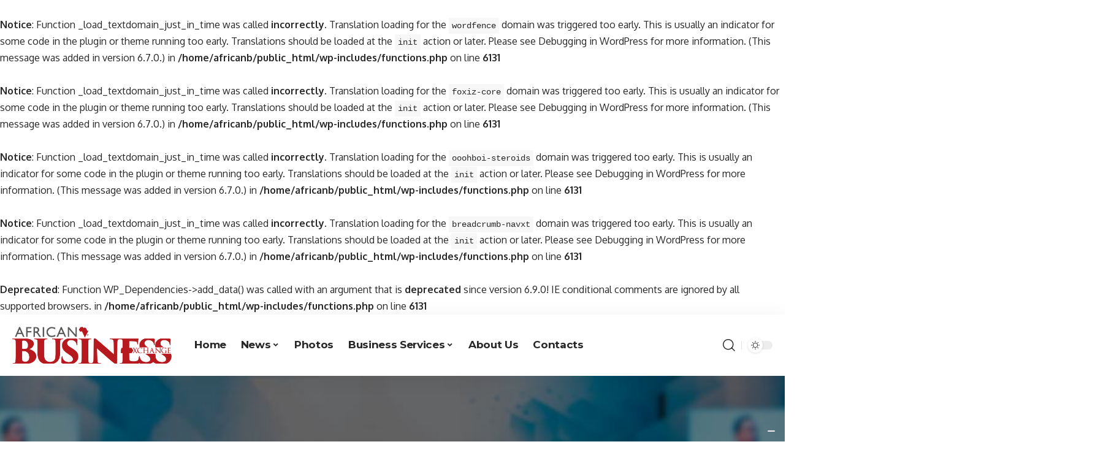

--- FILE ---
content_type: text/html; charset=UTF-8
request_url: https://africanbusinessexchange.com/business-events/
body_size: 27831
content:
<br />
<b>Notice</b>:  Function _load_textdomain_just_in_time was called <strong>incorrectly</strong>. Translation loading for the <code>wordfence</code> domain was triggered too early. This is usually an indicator for some code in the plugin or theme running too early. Translations should be loaded at the <code>init</code> action or later. Please see <a href="https://developer.wordpress.org/advanced-administration/debug/debug-wordpress/">Debugging in WordPress</a> for more information. (This message was added in version 6.7.0.) in <b>/home/africanb/public_html/wp-includes/functions.php</b> on line <b>6131</b><br />
<br />
<b>Notice</b>:  Function _load_textdomain_just_in_time was called <strong>incorrectly</strong>. Translation loading for the <code>foxiz-core</code> domain was triggered too early. This is usually an indicator for some code in the plugin or theme running too early. Translations should be loaded at the <code>init</code> action or later. Please see <a href="https://developer.wordpress.org/advanced-administration/debug/debug-wordpress/">Debugging in WordPress</a> for more information. (This message was added in version 6.7.0.) in <b>/home/africanb/public_html/wp-includes/functions.php</b> on line <b>6131</b><br />
<br />
<b>Notice</b>:  Function _load_textdomain_just_in_time was called <strong>incorrectly</strong>. Translation loading for the <code>ooohboi-steroids</code> domain was triggered too early. This is usually an indicator for some code in the plugin or theme running too early. Translations should be loaded at the <code>init</code> action or later. Please see <a href="https://developer.wordpress.org/advanced-administration/debug/debug-wordpress/">Debugging in WordPress</a> for more information. (This message was added in version 6.7.0.) in <b>/home/africanb/public_html/wp-includes/functions.php</b> on line <b>6131</b><br />
<br />
<b>Notice</b>:  Function _load_textdomain_just_in_time was called <strong>incorrectly</strong>. Translation loading for the <code>breadcrumb-navxt</code> domain was triggered too early. This is usually an indicator for some code in the plugin or theme running too early. Translations should be loaded at the <code>init</code> action or later. Please see <a href="https://developer.wordpress.org/advanced-administration/debug/debug-wordpress/">Debugging in WordPress</a> for more information. (This message was added in version 6.7.0.) in <b>/home/africanb/public_html/wp-includes/functions.php</b> on line <b>6131</b><br />
<!DOCTYPE html>
<html lang="en-US">
<head>
    <meta charset="UTF-8">
    <meta http-equiv="X-UA-Compatible" content="IE=edge">
    <meta name="viewport" content="width=device-width, initial-scale=1">
    <link rel="profile" href="https://gmpg.org/xfn/11">
	<title>Business Events &#8211; African Business Exchange</title>
<br />
<b>Deprecated</b>:  Function WP_Dependencies-&gt;add_data() was called with an argument that is <strong>deprecated</strong> since version 6.9.0! IE conditional comments are ignored by all supported browsers. in <b>/home/africanb/public_html/wp-includes/functions.php</b> on line <b>6131</b><br />
<meta name='robots' content='max-image-preview:large' />
<link rel="preconnect" href="https://fonts.gstatic.com" crossorigin><link rel="preload" as="style" onload="this.onload=null;this.rel='stylesheet'" id="rb-preload-gfonts" href="https://fonts.googleapis.com/css?family=Montserrat%3A700%2C400%7COxygen%3A400%2C700%7CEncode+Sans+Condensed%3A400%2C500%2C600%2C700%2C800%7CRoboto%3A100%2C100italic%2C200%2C200italic%2C300%2C300italic%2C400%2C400italic%2C500%2C500italic%2C600%2C600italic%2C700%2C700italic%2C800%2C800italic%2C900%2C900italic%7CRoboto+Slab%3A100%2C100italic%2C200%2C200italic%2C300%2C300italic%2C400%2C400italic%2C500%2C500italic%2C600%2C600italic%2C700%2C700italic%2C800%2C800italic%2C900%2C900italic&amp;display=swap" crossorigin><noscript><link rel="stylesheet" href="https://fonts.googleapis.com/css?family=Montserrat%3A700%2C400%7COxygen%3A400%2C700%7CEncode+Sans+Condensed%3A400%2C500%2C600%2C700%2C800%7CRoboto%3A100%2C100italic%2C200%2C200italic%2C300%2C300italic%2C400%2C400italic%2C500%2C500italic%2C600%2C600italic%2C700%2C700italic%2C800%2C800italic%2C900%2C900italic%7CRoboto+Slab%3A100%2C100italic%2C200%2C200italic%2C300%2C300italic%2C400%2C400italic%2C500%2C500italic%2C600%2C600italic%2C700%2C700italic%2C800%2C800italic%2C900%2C900italic&amp;display=swap"></noscript><link rel="alternate" type="application/rss+xml" title="African Business Exchange &raquo; Feed" href="https://africanbusinessexchange.com/feed/" />
<link rel="alternate" type="application/rss+xml" title="African Business Exchange &raquo; Comments Feed" href="https://africanbusinessexchange.com/comments/feed/" />
<link rel="alternate" title="oEmbed (JSON)" type="application/json+oembed" href="https://africanbusinessexchange.com/wp-json/oembed/1.0/embed?url=https%3A%2F%2Fafricanbusinessexchange.com%2Fbusiness-events%2F" />
<link rel="alternate" title="oEmbed (XML)" type="text/xml+oembed" href="https://africanbusinessexchange.com/wp-json/oembed/1.0/embed?url=https%3A%2F%2Fafricanbusinessexchange.com%2Fbusiness-events%2F&#038;format=xml" />
<script type="application/ld+json">{"@context":"https://schema.org","@type":"Organization","legalName":"African Business Exchange","url":"https://africanbusinessexchange.com/","sameAs":["https://www.facebook.com/profile.php?id=100064025138890","https://www.linkedin.com/company/abe-italia/","tel:+393475326499"]}</script>
<style id='wp-img-auto-sizes-contain-inline-css'>
img:is([sizes=auto i],[sizes^="auto," i]){contain-intrinsic-size:3000px 1500px}
/*# sourceURL=wp-img-auto-sizes-contain-inline-css */
</style>
<style id='wp-emoji-styles-inline-css'>

	img.wp-smiley, img.emoji {
		display: inline !important;
		border: none !important;
		box-shadow: none !important;
		height: 1em !important;
		width: 1em !important;
		margin: 0 0.07em !important;
		vertical-align: -0.1em !important;
		background: none !important;
		padding: 0 !important;
	}
/*# sourceURL=wp-emoji-styles-inline-css */
</style>
<style id='classic-theme-styles-inline-css'>
/*! This file is auto-generated */
.wp-block-button__link{color:#fff;background-color:#32373c;border-radius:9999px;box-shadow:none;text-decoration:none;padding:calc(.667em + 2px) calc(1.333em + 2px);font-size:1.125em}.wp-block-file__button{background:#32373c;color:#fff;text-decoration:none}
/*# sourceURL=/wp-includes/css/classic-themes.min.css */
</style>
<link rel='stylesheet' id='contact-form-7-css' href='https://africanbusinessexchange.com/wp-content/plugins/contact-form-7/includes/css/styles.css?ver=5.8' media='all' />
<link rel='stylesheet' id='foxiz-elements-css' href='https://africanbusinessexchange.com/wp-content/plugins/foxiz-core/lib/foxiz-elements/public/style.css?ver=1.0' media='all' />
<link rel='stylesheet' id='elementor-frontend-css' href='https://africanbusinessexchange.com/wp-content/plugins/elementor/assets/css/frontend-lite.min.css?ver=3.16.4' media='all' />
<link rel='stylesheet' id='eael-general-css' href='https://africanbusinessexchange.com/wp-content/plugins/essential-addons-for-elementor-lite/assets/front-end/css/view/general.min.css?ver=5.8.9' media='all' />
<link rel='stylesheet' id='eael-2926-css' href='https://africanbusinessexchange.com/wp-content/uploads/essential-addons-elementor/eael-2926.css?ver=1711278677' media='all' />
<link rel='stylesheet' id='elementor-icons-css' href='https://africanbusinessexchange.com/wp-content/plugins/elementor/assets/lib/eicons/css/elementor-icons.min.css?ver=5.23.0' media='all' />
<link rel='stylesheet' id='swiper-css' href='https://africanbusinessexchange.com/wp-content/plugins/elementor/assets/lib/swiper/css/swiper.min.css?ver=5.3.6' media='all' />
<link rel='stylesheet' id='elementor-post-6-css' href='https://africanbusinessexchange.com/wp-content/uploads/elementor/css/post-6.css?ver=1695736020' media='all' />
<link rel='stylesheet' id='elementor-pro-css' href='https://africanbusinessexchange.com/wp-content/plugins/elementor-pro/assets/css/frontend-lite.min.css?ver=3.16.1' media='all' />
<link rel='stylesheet' id='ooohboi-steroids-styles-css' href='https://africanbusinessexchange.com/wp-content/plugins/ooohboi-steroids-for-elementor/assets/css/main.css?ver=2.1.626082023' media='all' />
<link rel='stylesheet' id='elementor-post-2926-css' href='https://africanbusinessexchange.com/wp-content/uploads/elementor/css/post-2926.css?ver=1711275119' media='all' />
<link rel='stylesheet' id='font-awesome-css' href='https://africanbusinessexchange.com/wp-content/themes/foxiz/assets/css/font-awesome.css?ver=6.1.1' media='all' />

<link rel='stylesheet' id='foxiz-main-css' href='https://africanbusinessexchange.com/wp-content/themes/foxiz/assets/css/main.css?ver=2.0.1' media='all' />
<link rel='stylesheet' id='foxiz-print-css' href='https://africanbusinessexchange.com/wp-content/themes/foxiz/assets/css/print.css?ver=2.0.1' media='all' />
<link rel='stylesheet' id='foxiz-style-css' href='https://africanbusinessexchange.com/wp-content/themes/foxiz-child/style.css?ver=2.0.1' media='all' />
<style id='foxiz-style-inline-css'>
:root {--menu-family:Montserrat;--menu-fweight:700;--submenu-family:Montserrat;--submenu-fweight:400;--submenu-fsize:15px;}:root {--g-color :#b6191e;--g-color-90 :#b6191ee6;}[data-theme="dark"], .light-scheme {--wc-add-cart-color :#fff;}.is-hd-1, .is-hd-2, .is-hd-3 {--nav-height :60px;}[data-theme="dark"].is-hd-4 {--nav-bg: #191c20;--nav-bg-from: #191c20;--nav-bg-to: #191c20;}[data-theme="dark"].is-hd-5, [data-theme="dark"].is-hd-5:not(.sticky-on) {--nav-bg: #191c20;--nav-bg-from: #191c20;--nav-bg-to: #191c20;}.p-category.category-id-130, .meta-category .category-130 {--cat-highlight : #04a777;--cat-highlight-90 : #04a777e6;}.category-130 .blog-content {--heading-sub-color : #04a777;}.is-cbox-130 {--cbox-bg : #04a777e6;}.p-category.category-id-108, .meta-category .category-108 {--cat-highlight : #ff8c90;--cat-highlight-90 : #ff8c90e6;}.category-108 .blog-content {--heading-sub-color : #ff8c90;}.is-cbox-108 {--cbox-bg : #ff8c90e6;}.p-category.category-id-167, .meta-category .category-167 {--cat-highlight : #4c86a8;--cat-highlight-90 : #4c86a8e6;}.category-167 .blog-content {--heading-sub-color : #4c86a8;}.is-cbox-167 {--cbox-bg : #4c86a8e6;}.p-category.category-id-110, .meta-category .category-110 {--cat-highlight : #ffc15e;--cat-highlight-90 : #ffc15ee6;}.category-110 .blog-content {--heading-sub-color : #ffc15e;}.is-cbox-110 {--cbox-bg : #ffc15ee6;}.p-category.category-id-109, .meta-category .category-109 {--cat-highlight : #ffc15e;--cat-highlight-90 : #ffc15ee6;}.category-109 .blog-content {--heading-sub-color : #ffc15e;}.is-cbox-109 {--cbox-bg : #ffc15ee6;}.p-category.category-id-112, .meta-category .category-112 {--cat-highlight : #5b8e7d;--cat-highlight-90 : #5b8e7de6;}.category-112 .blog-content {--heading-sub-color : #5b8e7d;}.is-cbox-112 {--cbox-bg : #5b8e7de6;}.p-category.category-id-107, .meta-category .category-107 {--cat-highlight : #ff8a5b;--cat-highlight-90 : #ff8a5be6;}.category-107 .blog-content {--heading-sub-color : #ff8a5b;}.is-cbox-107 {--cbox-bg : #ff8a5be6;}.p-category.category-id-116, .meta-category .category-116 {--cat-highlight : #5D2E8C;--cat-highlight-90 : #5D2E8Ce6;}.category-116 .blog-content {--heading-sub-color : #5D2E8C;}.is-cbox-116 {--cbox-bg : #5D2E8Ce6;}.p-category.category-id-111, .meta-category .category-111 {--cat-highlight : #1a8cb2;--cat-highlight-90 : #1a8cb2e6;}.category-111 .blog-content {--heading-sub-color : #1a8cb2;}.is-cbox-111 {--cbox-bg : #1a8cb2e6;}:root {--max-width-wo-sb : 860px;--hyperlink-line-color :var(--g-color);--mbnav-height :70px;--flogo-height :35px;}.search-header:before { background-repeat : no-repeat;background-size : cover;background-attachment : scroll;background-position : center center;}[data-theme="dark"] .search-header:before { background-repeat : no-repeat;background-size : cover;background-attachment : scroll;background-position : center center;}.footer-has-bg { background-color : #0000000a;}[data-theme="dark"] .footer-has-bg { background-color : #16181c;}#amp-mobile-version-switcher { display: none; }
/*# sourceURL=foxiz-style-inline-css */
</style>

<link rel='stylesheet' id='elementor-icons-shared-0-css' href='https://africanbusinessexchange.com/wp-content/plugins/elementor/assets/lib/font-awesome/css/fontawesome.min.css?ver=5.15.3' media='all' />
<link rel='stylesheet' id='elementor-icons-fa-solid-css' href='https://africanbusinessexchange.com/wp-content/plugins/elementor/assets/lib/font-awesome/css/solid.min.css?ver=5.15.3' media='all' />
<link rel="preconnect" href="https://fonts.gstatic.com/" crossorigin><script src="https://africanbusinessexchange.com/wp-includes/js/jquery/jquery.min.js?ver=3.7.1" id="jquery-core-js"></script>
<script src="https://africanbusinessexchange.com/wp-includes/js/jquery/jquery-migrate.min.js?ver=3.4.1" id="jquery-migrate-js"></script>
<script src="https://africanbusinessexchange.com/wp-content/themes/foxiz/assets/js/highlight-share.js?ver=1" id="highlight-share-js"></script>
<link rel="preload" href="https://africanbusinessexchange.com/wp-content/themes/foxiz/assets/fonts/icons.woff2" as="font" type="font/woff2" crossorigin="anonymous"> <link rel="preload" href="https://africanbusinessexchange.com/wp-content/themes/foxiz/assets/fonts/fa-brands-400.woff2" as="font" type="font/woff2" crossorigin="anonymous"> <link rel="preload" href="https://africanbusinessexchange.com/wp-content/themes/foxiz/assets/fonts/fa-regular-400.woff2" as="font" type="font/woff2" crossorigin="anonymous"> <link rel="https://api.w.org/" href="https://africanbusinessexchange.com/wp-json/" /><link rel="alternate" title="JSON" type="application/json" href="https://africanbusinessexchange.com/wp-json/wp/v2/pages/2926" /><link rel="EditURI" type="application/rsd+xml" title="RSD" href="https://africanbusinessexchange.com/xmlrpc.php?rsd" />
<meta name="generator" content="WordPress 6.9" />
<link rel="canonical" href="https://africanbusinessexchange.com/business-events/" />
<link rel='shortlink' href='https://africanbusinessexchange.com/?p=2926' />
<!-- HFCM by 99 Robots - Snippet # 1: Cookie Banner -->
<script type="text/javascript">
var _iub = _iub || [];
_iub.csConfiguration = {"ccpaAcknowledgeOnDisplay":true,"consentOnContinuedBrowsing":false,"countryDetection":true,"enableCcpa":true,"enableLgpd":true,"enableTcf":true,"floatingPreferencesButtonDisplay":"bottom-right","googleAdditionalConsentMode":true,"invalidateConsentWithoutLog":true,"lang":"en","lgpdAppliesGlobally":false,"perPurposeConsent":true,"siteId":2864877,"tcfPurposes":{"1":true,"2":"consent_only","3":"consent_only","4":"consent_only","5":"consent_only","6":"consent_only","7":"consent_only","8":"consent_only","9":"consent_only","10":"consent_only"},"whitelabel":false,"cookiePolicyId":94888147, "banner":{ "acceptButtonDisplay":true,"closeButtonDisplay":false,"customizeButtonDisplay":true,"explicitWithdrawal":true,"listPurposes":true,"position":"float-bottom-center","rejectButtonDisplay":true }};
</script>
<script type="text/javascript" src="//cdn.iubenda.com/cs/tcf/stub-v2.js"></script>
<script type="text/javascript" src="//cdn.iubenda.com/cs/tcf/safe-tcf-v2.js"></script>
<script type="text/javascript" src="//cdn.iubenda.com/cs/ccpa/stub.js"></script>
<script type="text/javascript" src="//cdn.iubenda.com/cs/iubenda_cs.js" charset="UTF-8" async></script>
<!-- /end HFCM by 99 Robots -->
<meta name="generator" content="Elementor 3.16.4; features: e_dom_optimization, e_optimized_assets_loading, e_optimized_css_loading, additional_custom_breakpoints; settings: css_print_method-external, google_font-enabled, font_display-swap">
<script type="application/ld+json">{"@context":"https://schema.org","@type":"WebSite","@id":"https://africanbusinessexchange.com/#website","url":"https://africanbusinessexchange.com/","name":"African Business Exchange","potentialAction":{"@type":"SearchAction","target":"https://africanbusinessexchange.com/?s={search_term_string}","query-input":"required name=search_term_string"}}</script>
			<meta property="og:title" content="Business Events"/>
			<meta property="og:url" content="https://africanbusinessexchange.com/business-events/"/>
			<meta property="og:site_name" content="African Business Exchange"/>
			<script type="application/ld+json">{"@context":"http://schema.org","@type":"BreadcrumbList","itemListElement":[{"@type":"ListItem","position":2,"item":{"@id":"https://africanbusinessexchange.com/business-events/","name":"Business Events"}},{"@type":"ListItem","position":1,"item":{"@id":"https://africanbusinessexchange.com","name":"African Business Exchange"}}]}</script>
<link rel="icon" href="https://africanbusinessexchange.com/wp-content/uploads/2022/11/cropped-icon-32x32.png" sizes="32x32" />
<link rel="icon" href="https://africanbusinessexchange.com/wp-content/uploads/2022/11/cropped-icon-192x192.png" sizes="192x192" />
<link rel="apple-touch-icon" href="https://africanbusinessexchange.com/wp-content/uploads/2022/11/cropped-icon-180x180.png" />
<meta name="msapplication-TileImage" content="https://africanbusinessexchange.com/wp-content/uploads/2022/11/cropped-icon-270x270.png" />
		<style id="wp-custom-css">
			/* inizio modifiche impaginazione logo */

.logo-wrap {
	margin-top:20px;
	margin-bottom:20px;
}https://africanbusinessexchange.com/wp-admin/theme-editor.php

.mobile-logo-wrap {
	margin-top:20px;
	margin-bottom:20px;
}


/* fine modifiche impaginazione logo */
.cbox-3 .cbox-featured, .cbox-featured-overlay {
    position: relative;
    display: block;
    overflow: hidden;
    width: 100%;
    padding-bottom: 0%!important;
}

@media (min-width: 768px)
.cbox-3 .cbox-featured-overlay {
    padding-bottom: 0%!important;
}

.menu-item a > span {
	height: 100%;
	width:100%;
}		</style>
		<style id='global-styles-inline-css'>
:root{--wp--preset--aspect-ratio--square: 1;--wp--preset--aspect-ratio--4-3: 4/3;--wp--preset--aspect-ratio--3-4: 3/4;--wp--preset--aspect-ratio--3-2: 3/2;--wp--preset--aspect-ratio--2-3: 2/3;--wp--preset--aspect-ratio--16-9: 16/9;--wp--preset--aspect-ratio--9-16: 9/16;--wp--preset--color--black: #000000;--wp--preset--color--cyan-bluish-gray: #abb8c3;--wp--preset--color--white: #ffffff;--wp--preset--color--pale-pink: #f78da7;--wp--preset--color--vivid-red: #cf2e2e;--wp--preset--color--luminous-vivid-orange: #ff6900;--wp--preset--color--luminous-vivid-amber: #fcb900;--wp--preset--color--light-green-cyan: #7bdcb5;--wp--preset--color--vivid-green-cyan: #00d084;--wp--preset--color--pale-cyan-blue: #8ed1fc;--wp--preset--color--vivid-cyan-blue: #0693e3;--wp--preset--color--vivid-purple: #9b51e0;--wp--preset--gradient--vivid-cyan-blue-to-vivid-purple: linear-gradient(135deg,rgb(6,147,227) 0%,rgb(155,81,224) 100%);--wp--preset--gradient--light-green-cyan-to-vivid-green-cyan: linear-gradient(135deg,rgb(122,220,180) 0%,rgb(0,208,130) 100%);--wp--preset--gradient--luminous-vivid-amber-to-luminous-vivid-orange: linear-gradient(135deg,rgb(252,185,0) 0%,rgb(255,105,0) 100%);--wp--preset--gradient--luminous-vivid-orange-to-vivid-red: linear-gradient(135deg,rgb(255,105,0) 0%,rgb(207,46,46) 100%);--wp--preset--gradient--very-light-gray-to-cyan-bluish-gray: linear-gradient(135deg,rgb(238,238,238) 0%,rgb(169,184,195) 100%);--wp--preset--gradient--cool-to-warm-spectrum: linear-gradient(135deg,rgb(74,234,220) 0%,rgb(151,120,209) 20%,rgb(207,42,186) 40%,rgb(238,44,130) 60%,rgb(251,105,98) 80%,rgb(254,248,76) 100%);--wp--preset--gradient--blush-light-purple: linear-gradient(135deg,rgb(255,206,236) 0%,rgb(152,150,240) 100%);--wp--preset--gradient--blush-bordeaux: linear-gradient(135deg,rgb(254,205,165) 0%,rgb(254,45,45) 50%,rgb(107,0,62) 100%);--wp--preset--gradient--luminous-dusk: linear-gradient(135deg,rgb(255,203,112) 0%,rgb(199,81,192) 50%,rgb(65,88,208) 100%);--wp--preset--gradient--pale-ocean: linear-gradient(135deg,rgb(255,245,203) 0%,rgb(182,227,212) 50%,rgb(51,167,181) 100%);--wp--preset--gradient--electric-grass: linear-gradient(135deg,rgb(202,248,128) 0%,rgb(113,206,126) 100%);--wp--preset--gradient--midnight: linear-gradient(135deg,rgb(2,3,129) 0%,rgb(40,116,252) 100%);--wp--preset--font-size--small: 13px;--wp--preset--font-size--medium: 20px;--wp--preset--font-size--large: 36px;--wp--preset--font-size--x-large: 42px;--wp--preset--spacing--20: 0.44rem;--wp--preset--spacing--30: 0.67rem;--wp--preset--spacing--40: 1rem;--wp--preset--spacing--50: 1.5rem;--wp--preset--spacing--60: 2.25rem;--wp--preset--spacing--70: 3.38rem;--wp--preset--spacing--80: 5.06rem;--wp--preset--shadow--natural: 6px 6px 9px rgba(0, 0, 0, 0.2);--wp--preset--shadow--deep: 12px 12px 50px rgba(0, 0, 0, 0.4);--wp--preset--shadow--sharp: 6px 6px 0px rgba(0, 0, 0, 0.2);--wp--preset--shadow--outlined: 6px 6px 0px -3px rgb(255, 255, 255), 6px 6px rgb(0, 0, 0);--wp--preset--shadow--crisp: 6px 6px 0px rgb(0, 0, 0);}:where(.is-layout-flex){gap: 0.5em;}:where(.is-layout-grid){gap: 0.5em;}body .is-layout-flex{display: flex;}.is-layout-flex{flex-wrap: wrap;align-items: center;}.is-layout-flex > :is(*, div){margin: 0;}body .is-layout-grid{display: grid;}.is-layout-grid > :is(*, div){margin: 0;}:where(.wp-block-columns.is-layout-flex){gap: 2em;}:where(.wp-block-columns.is-layout-grid){gap: 2em;}:where(.wp-block-post-template.is-layout-flex){gap: 1.25em;}:where(.wp-block-post-template.is-layout-grid){gap: 1.25em;}.has-black-color{color: var(--wp--preset--color--black) !important;}.has-cyan-bluish-gray-color{color: var(--wp--preset--color--cyan-bluish-gray) !important;}.has-white-color{color: var(--wp--preset--color--white) !important;}.has-pale-pink-color{color: var(--wp--preset--color--pale-pink) !important;}.has-vivid-red-color{color: var(--wp--preset--color--vivid-red) !important;}.has-luminous-vivid-orange-color{color: var(--wp--preset--color--luminous-vivid-orange) !important;}.has-luminous-vivid-amber-color{color: var(--wp--preset--color--luminous-vivid-amber) !important;}.has-light-green-cyan-color{color: var(--wp--preset--color--light-green-cyan) !important;}.has-vivid-green-cyan-color{color: var(--wp--preset--color--vivid-green-cyan) !important;}.has-pale-cyan-blue-color{color: var(--wp--preset--color--pale-cyan-blue) !important;}.has-vivid-cyan-blue-color{color: var(--wp--preset--color--vivid-cyan-blue) !important;}.has-vivid-purple-color{color: var(--wp--preset--color--vivid-purple) !important;}.has-black-background-color{background-color: var(--wp--preset--color--black) !important;}.has-cyan-bluish-gray-background-color{background-color: var(--wp--preset--color--cyan-bluish-gray) !important;}.has-white-background-color{background-color: var(--wp--preset--color--white) !important;}.has-pale-pink-background-color{background-color: var(--wp--preset--color--pale-pink) !important;}.has-vivid-red-background-color{background-color: var(--wp--preset--color--vivid-red) !important;}.has-luminous-vivid-orange-background-color{background-color: var(--wp--preset--color--luminous-vivid-orange) !important;}.has-luminous-vivid-amber-background-color{background-color: var(--wp--preset--color--luminous-vivid-amber) !important;}.has-light-green-cyan-background-color{background-color: var(--wp--preset--color--light-green-cyan) !important;}.has-vivid-green-cyan-background-color{background-color: var(--wp--preset--color--vivid-green-cyan) !important;}.has-pale-cyan-blue-background-color{background-color: var(--wp--preset--color--pale-cyan-blue) !important;}.has-vivid-cyan-blue-background-color{background-color: var(--wp--preset--color--vivid-cyan-blue) !important;}.has-vivid-purple-background-color{background-color: var(--wp--preset--color--vivid-purple) !important;}.has-black-border-color{border-color: var(--wp--preset--color--black) !important;}.has-cyan-bluish-gray-border-color{border-color: var(--wp--preset--color--cyan-bluish-gray) !important;}.has-white-border-color{border-color: var(--wp--preset--color--white) !important;}.has-pale-pink-border-color{border-color: var(--wp--preset--color--pale-pink) !important;}.has-vivid-red-border-color{border-color: var(--wp--preset--color--vivid-red) !important;}.has-luminous-vivid-orange-border-color{border-color: var(--wp--preset--color--luminous-vivid-orange) !important;}.has-luminous-vivid-amber-border-color{border-color: var(--wp--preset--color--luminous-vivid-amber) !important;}.has-light-green-cyan-border-color{border-color: var(--wp--preset--color--light-green-cyan) !important;}.has-vivid-green-cyan-border-color{border-color: var(--wp--preset--color--vivid-green-cyan) !important;}.has-pale-cyan-blue-border-color{border-color: var(--wp--preset--color--pale-cyan-blue) !important;}.has-vivid-cyan-blue-border-color{border-color: var(--wp--preset--color--vivid-cyan-blue) !important;}.has-vivid-purple-border-color{border-color: var(--wp--preset--color--vivid-purple) !important;}.has-vivid-cyan-blue-to-vivid-purple-gradient-background{background: var(--wp--preset--gradient--vivid-cyan-blue-to-vivid-purple) !important;}.has-light-green-cyan-to-vivid-green-cyan-gradient-background{background: var(--wp--preset--gradient--light-green-cyan-to-vivid-green-cyan) !important;}.has-luminous-vivid-amber-to-luminous-vivid-orange-gradient-background{background: var(--wp--preset--gradient--luminous-vivid-amber-to-luminous-vivid-orange) !important;}.has-luminous-vivid-orange-to-vivid-red-gradient-background{background: var(--wp--preset--gradient--luminous-vivid-orange-to-vivid-red) !important;}.has-very-light-gray-to-cyan-bluish-gray-gradient-background{background: var(--wp--preset--gradient--very-light-gray-to-cyan-bluish-gray) !important;}.has-cool-to-warm-spectrum-gradient-background{background: var(--wp--preset--gradient--cool-to-warm-spectrum) !important;}.has-blush-light-purple-gradient-background{background: var(--wp--preset--gradient--blush-light-purple) !important;}.has-blush-bordeaux-gradient-background{background: var(--wp--preset--gradient--blush-bordeaux) !important;}.has-luminous-dusk-gradient-background{background: var(--wp--preset--gradient--luminous-dusk) !important;}.has-pale-ocean-gradient-background{background: var(--wp--preset--gradient--pale-ocean) !important;}.has-electric-grass-gradient-background{background: var(--wp--preset--gradient--electric-grass) !important;}.has-midnight-gradient-background{background: var(--wp--preset--gradient--midnight) !important;}.has-small-font-size{font-size: var(--wp--preset--font-size--small) !important;}.has-medium-font-size{font-size: var(--wp--preset--font-size--medium) !important;}.has-large-font-size{font-size: var(--wp--preset--font-size--large) !important;}.has-x-large-font-size{font-size: var(--wp--preset--font-size--x-large) !important;}
/*# sourceURL=global-styles-inline-css */
</style>
<link rel='stylesheet' id='elementor-post-2771-css' href='https://africanbusinessexchange.com/wp-content/uploads/elementor/css/post-2771.css?ver=1695736227' media='all' />
<link rel='stylesheet' id='elementor-post-2760-css' href='https://africanbusinessexchange.com/wp-content/uploads/elementor/css/post-2760.css?ver=1695736019' media='all' />
<link rel='stylesheet' id='font-awesome-5-all-css' href='https://africanbusinessexchange.com/wp-content/plugins/elementor/assets/lib/font-awesome/css/all.min.css?ver=5.8.9' media='all' />
<link rel='stylesheet' id='font-awesome-4-shim-css' href='https://africanbusinessexchange.com/wp-content/plugins/elementor/assets/lib/font-awesome/css/v4-shims.min.css?ver=5.8.9' media='all' />
<link rel='stylesheet' id='e-animations-css' href='https://africanbusinessexchange.com/wp-content/plugins/elementor/assets/lib/animations/animations.min.css?ver=3.16.4' media='all' />
</head>
<body class="wp-singular page-template-default page page-id-2926 wp-embed-responsive wp-theme-foxiz wp-child-theme-foxiz-child elementor-default elementor-kit-6 elementor-page elementor-page-2926 elementor-page-2256 menu-ani-1 hover-ani-1 btn-ani-1 is-rm-1 is-hd-1 is-backtop none-m-backtop" data-theme="default">
<div class="site-outer">
	        <header id="site-header" class="header-wrap rb-section header-set-1 header-1 header-wrapper style-shadow has-quick-menu">
			            <div id="navbar-outer" class="navbar-outer">
                <div id="sticky-holder" class="sticky-holder">
                    <div class="navbar-wrap">
                        <div class="rb-container edge-padding">
                            <div class="navbar-inner">
                                <div class="navbar-left">
											<div class="logo-wrap is-image-logo site-branding">
			<a href="https://africanbusinessexchange.com/" class="logo" title="African Business Exchange">
				<img class="logo-default" data-mode="default" height="412" width="1821" src="https://africanbusinessexchange.com/wp-content/uploads/2022/10/african-businessexchange-logo2.png" alt="African Business Exchange" decoding="async" loading="eager"><img class="logo-dark" data-mode="dark" height="98" width="432" src="https://africanbusinessexchange.com/wp-content/uploads/2022/10/african-businessexchange-logo-dark3.png" alt="African Business Exchange" decoding="async" loading="eager">			</a>
		</div>
				<nav id="site-navigation" class="main-menu-wrap" aria-label="main menu"><ul id="menu-main-menu" class="main-menu rb-menu large-menu" itemscope itemtype="https://www.schema.org/SiteNavigationElement"><li id="menu-item-2277" class="menu-item menu-item-type-post_type menu-item-object-page menu-item-home menu-item-2277"><a href="https://africanbusinessexchange.com/"><span>Home</span></a></li>
<li id="menu-item-2777" class="menu-item menu-item-type-custom menu-item-object-custom menu-item-2777 menu-item-has-children menu-has-child-mega menu-has-child-mega-template is-child-wide"><a href="#"><span>News</span></a><div class="mega-dropdown is-mega-template"><div class="mega-template-inner">						<div data-elementor-type="wp-post" data-elementor-id="2771" class="elementor elementor-2771" data-elementor-post-type="rb-etemplate">
									<section data-particle_enable="false" data-particle-mobile-disabled="false" class="elementor-section elementor-top-section elementor-element elementor-element-e766731 elementor-section-boxed elementor-section-height-default elementor-section-height-default" data-id="e766731" data-element_type="section" data-settings="{&quot;_ob_glider_is_slider&quot;:&quot;no&quot;}">
						<div class="elementor-container elementor-column-gap-default">
					<div class="elementor-column elementor-col-100 elementor-top-column elementor-element elementor-element-4a4230d" data-id="4a4230d" data-element_type="column" data-settings="{&quot;_ob_bbad_is_stalker&quot;:&quot;no&quot;,&quot;_ob_teleporter_use&quot;:false,&quot;_ob_column_hoveranimator&quot;:&quot;no&quot;,&quot;_ob_column_has_pseudo&quot;:&quot;no&quot;}">
			<div class="elementor-widget-wrap elementor-element-populated">
								<section data-particle_enable="false" data-particle-mobile-disabled="false" class="ob-is-breaking-bad ob-bb-inner elementor-section elementor-inner-section elementor-element elementor-element-bcd12a3 elementor-section-boxed elementor-section-height-default elementor-section-height-default" data-id="bcd12a3" data-element_type="section" data-settings="{&quot;background_background&quot;:&quot;classic&quot;,&quot;_ob_bbad_use_it&quot;:&quot;yes&quot;,&quot;_ob_bbad_sssic_use&quot;:&quot;no&quot;,&quot;_ob_glider_is_slider&quot;:&quot;no&quot;}">
						<div class="elementor-container elementor-column-gap-default">
					<div class="elementor-column elementor-col-25 elementor-inner-column elementor-element elementor-element-aed6ea8" data-id="aed6ea8" data-element_type="column" data-settings="{&quot;_ob_bbad_is_stalker&quot;:&quot;no&quot;,&quot;_ob_teleporter_use&quot;:false,&quot;_ob_column_hoveranimator&quot;:&quot;no&quot;,&quot;_ob_column_has_pseudo&quot;:&quot;no&quot;}">
			<div class="elementor-widget-wrap elementor-element-populated">
								<div class="elementor-element elementor-element-16cd506 cbox-3 ob-has-background-overlay elementor-widget elementor-widget-foxiz-categories-3" data-id="16cd506" data-element_type="widget" data-settings="{&quot;_ob_perspektive_use&quot;:&quot;no&quot;,&quot;_ob_poopart_use&quot;:&quot;yes&quot;,&quot;_ob_shadough_use&quot;:&quot;no&quot;,&quot;_ob_allow_hoveranimator&quot;:&quot;no&quot;,&quot;_ob_widget_stalker_use&quot;:&quot;no&quot;}" data-widget_type="foxiz-categories-3.default">
				<div class="elementor-widget-container">
			<div id="uid_16cd506" class="block-wrap block-categories block-categories-3 no-gradient rb-columns rb-col-1 is-gap-5">        <div class="block-inner">
			        <div class="cbox cbox-3 is-cbox-130">
            <div class="cbox-inner">
                <a class="cbox-featured is-overlay" href="https://africanbusinessexchange.com/category/agriculture/" aria-label="Agriculture"><span class="category-feat"><img width="420" height="280" src="https://africanbusinessexchange.com/wp-content/uploads/2023/09/agriculture01-420x280.jpg" class="attachment-foxiz_crop_g2 size-foxiz_crop_g2" alt="" decoding="async" fetchpriority="high" /></span></a>
                <div class="cbox-overlay overlay-wrap light-scheme">
                    <div class="cbox-body">
                        <div class="cbox-top cbox-content">
							<span class="cbox-count is-meta">5 Articles</span><h1 class="cbox-title"><a class="p-url" href="https://africanbusinessexchange.com/category/agriculture/" rel="category">Agriculture</a></h1>                        </div>
						                            <div class="cbox-center cbox-description">
								Agriculture is by far the single most important economic activity in Africa. A recent report from world Bank indicates that Agribusiness in Africa is expected&hellip;                            </div>
						                    </div>
                </div>
            </div>
        </div>
	        </div>
	</div>		</div>
				</div>
				<div class="elementor-element elementor-element-c24280d ob-has-background-overlay elementor-widget elementor-widget-foxiz-categories-3" data-id="c24280d" data-element_type="widget" data-settings="{&quot;_ob_perspektive_use&quot;:&quot;no&quot;,&quot;_ob_poopart_use&quot;:&quot;yes&quot;,&quot;_ob_shadough_use&quot;:&quot;no&quot;,&quot;_ob_allow_hoveranimator&quot;:&quot;no&quot;,&quot;_ob_widget_stalker_use&quot;:&quot;no&quot;}" data-widget_type="foxiz-categories-3.default">
				<div class="elementor-widget-container">
			<div id="uid_c24280d" class="block-wrap block-categories block-categories-3 no-gradient rb-columns rb-col-1 is-gap-5">        <div class="block-inner">
			        <div class="cbox cbox-3 is-cbox-109">
            <div class="cbox-inner">
                <a class="cbox-featured is-overlay" href="https://africanbusinessexchange.com/category/energy/" aria-label="Energy"><span class="category-feat"><img width="420" height="280" src="https://africanbusinessexchange.com/wp-content/uploads/2022/09/energy-420x280.jpg" class="attachment-foxiz_crop_g2 size-foxiz_crop_g2" alt="" decoding="async" /></span></a>
                <div class="cbox-overlay overlay-wrap light-scheme">
                    <div class="cbox-body">
                        <div class="cbox-top cbox-content">
							<span class="cbox-count is-meta">3 Articles</span><h1 class="cbox-title"><a class="p-url" href="https://africanbusinessexchange.com/category/energy/" rel="category">Energy</a></h1>                        </div>
						                            <div class="cbox-center cbox-description">
								Energy category offers updated information on issues regarding energy consumption and supplies in different African countries. It creates an authentic understanding of Africa’s plan for&hellip;                            </div>
						                    </div>
                </div>
            </div>
        </div>
	        </div>
	</div>		</div>
				</div>
				<div class="elementor-element elementor-element-a338df8 ob-has-background-overlay elementor-widget elementor-widget-foxiz-categories-3" data-id="a338df8" data-element_type="widget" data-settings="{&quot;_ob_perspektive_use&quot;:&quot;no&quot;,&quot;_ob_poopart_use&quot;:&quot;yes&quot;,&quot;_ob_shadough_use&quot;:&quot;no&quot;,&quot;_ob_allow_hoveranimator&quot;:&quot;no&quot;,&quot;_ob_widget_stalker_use&quot;:&quot;no&quot;}" data-widget_type="foxiz-categories-3.default">
				<div class="elementor-widget-container">
			<div id="uid_a338df8" class="block-wrap block-categories block-categories-3 no-gradient rb-columns rb-col-1 is-gap-5">        <div class="block-inner">
			        <div class="cbox cbox-3 is-cbox-114">
            <div class="cbox-inner">
                <a class="cbox-featured is-overlay" href="https://africanbusinessexchange.com/category/photos/" aria-label="Photos"><span class="category-feat"><img width="420" height="280" src="https://africanbusinessexchange.com/wp-content/uploads/2022/09/photos-420x280.jpg" class="attachment-foxiz_crop_g2 size-foxiz_crop_g2" alt="" decoding="async" /></span></a>
                <div class="cbox-overlay overlay-wrap light-scheme">
                    <div class="cbox-body">
                        <div class="cbox-top cbox-content">
							<span class="cbox-count is-meta">3 Articles</span><h1 class="cbox-title"><a class="p-url" href="https://africanbusinessexchange.com/category/photos/" rel="category">Photos</a></h1>                        </div>
						                            <div class="cbox-center cbox-description">
								The gallery of the magazine solidifies the information relayed. Pictures help develop detailed descriptions of a significant part of events and allow readers to improve&hellip;                            </div>
						                    </div>
                </div>
            </div>
        </div>
	        </div>
	</div>		</div>
				</div>
					</div>
		</div>
				<div class="elementor-column elementor-col-25 elementor-inner-column elementor-element elementor-element-81e0b47" data-id="81e0b47" data-element_type="column" data-settings="{&quot;_ob_bbad_is_stalker&quot;:&quot;no&quot;,&quot;_ob_teleporter_use&quot;:false,&quot;_ob_column_hoveranimator&quot;:&quot;no&quot;,&quot;_ob_column_has_pseudo&quot;:&quot;no&quot;}">
			<div class="elementor-widget-wrap elementor-element-populated">
								<div class="elementor-element elementor-element-6a30085 ob-has-background-overlay elementor-widget elementor-widget-foxiz-categories-3" data-id="6a30085" data-element_type="widget" data-settings="{&quot;_ob_perspektive_use&quot;:&quot;no&quot;,&quot;_ob_poopart_use&quot;:&quot;yes&quot;,&quot;_ob_shadough_use&quot;:&quot;no&quot;,&quot;_ob_allow_hoveranimator&quot;:&quot;no&quot;,&quot;_ob_widget_stalker_use&quot;:&quot;no&quot;}" data-widget_type="foxiz-categories-3.default">
				<div class="elementor-widget-container">
			<div id="uid_6a30085" class="block-wrap block-categories block-categories-3 no-gradient rb-columns rb-col-1 is-gap-5">        <div class="block-inner">
			        <div class="cbox cbox-3 is-cbox-108">
            <div class="cbox-inner">
                <a class="cbox-featured is-overlay" href="https://africanbusinessexchange.com/category/culture/" aria-label="Culture"><span class="category-feat"><img width="420" height="280" src="https://africanbusinessexchange.com/wp-content/uploads/2022/09/culture-420x280.jpg" class="attachment-foxiz_crop_g2 size-foxiz_crop_g2" alt="" decoding="async" /></span></a>
                <div class="cbox-overlay overlay-wrap light-scheme">
                    <div class="cbox-body">
                        <div class="cbox-top cbox-content">
							<span class="cbox-count is-meta">6 Articles</span><h1 class="cbox-title"><a class="p-url" href="https://africanbusinessexchange.com/category/culture/" rel="category">Culture</a></h1>                        </div>
						                            <div class="cbox-center cbox-description">
								African Business Exchange strives to connect Africa to Europe through an overview of different cultural discussions and themes that offer comprehensive information interesting to international&hellip;                            </div>
						                    </div>
                </div>
            </div>
        </div>
	        </div>
	</div>		</div>
				</div>
				<div class="elementor-element elementor-element-2da6fa8 ob-has-background-overlay elementor-widget elementor-widget-foxiz-categories-3" data-id="2da6fa8" data-element_type="widget" data-settings="{&quot;_ob_perspektive_use&quot;:&quot;no&quot;,&quot;_ob_poopart_use&quot;:&quot;yes&quot;,&quot;_ob_shadough_use&quot;:&quot;no&quot;,&quot;_ob_allow_hoveranimator&quot;:&quot;no&quot;,&quot;_ob_widget_stalker_use&quot;:&quot;no&quot;}" data-widget_type="foxiz-categories-3.default">
				<div class="elementor-widget-container">
			<div id="uid_2da6fa8" class="block-wrap block-categories block-categories-3 no-gradient rb-columns rb-col-1 is-gap-5">        <div class="block-inner">
			        <div class="cbox cbox-3 is-cbox-112">
            <div class="cbox-inner">
                <a class="cbox-featured is-overlay" href="https://africanbusinessexchange.com/category/industry/" aria-label="Industry"><span class="category-feat"><img width="420" height="280" src="https://africanbusinessexchange.com/wp-content/uploads/2022/09/industry-420x280.jpg" class="attachment-foxiz_crop_g2 size-foxiz_crop_g2" alt="" decoding="async" /></span></a>
                <div class="cbox-overlay overlay-wrap light-scheme">
                    <div class="cbox-body">
                        <div class="cbox-top cbox-content">
							<span class="cbox-count is-meta">12 Articles</span><h1 class="cbox-title"><a class="p-url" href="https://africanbusinessexchange.com/category/industry/" rel="category">Industry</a></h1>                        </div>
						                            <div class="cbox-center cbox-description">
								Manufacturing sector has been growing faster than the global average over the last few decades and is said be the most likely to propel economic&hellip;                            </div>
						                    </div>
                </div>
            </div>
        </div>
	        </div>
	</div>		</div>
				</div>
				<div class="elementor-element elementor-element-03958c8 ob-has-background-overlay elementor-widget elementor-widget-foxiz-categories-3" data-id="03958c8" data-element_type="widget" data-settings="{&quot;_ob_perspektive_use&quot;:&quot;no&quot;,&quot;_ob_poopart_use&quot;:&quot;yes&quot;,&quot;_ob_shadough_use&quot;:&quot;no&quot;,&quot;_ob_allow_hoveranimator&quot;:&quot;no&quot;,&quot;_ob_widget_stalker_use&quot;:&quot;no&quot;}" data-widget_type="foxiz-categories-3.default">
				<div class="elementor-widget-container">
			<div id="uid_03958c8" class="block-wrap block-categories block-categories-3 no-gradient rb-columns rb-col-1 is-gap-5">        <div class="block-inner">
			        <div class="cbox cbox-3 is-cbox-9">
            <div class="cbox-inner">
                <a class="cbox-featured is-overlay" href="https://africanbusinessexchange.com/category/politics/" aria-label="Politics"><span class="category-feat"><img width="420" height="280" src="https://africanbusinessexchange.com/wp-content/uploads/2022/09/politics-420x280.jpg" class="attachment-foxiz_crop_g2 size-foxiz_crop_g2" alt="" decoding="async" /></span></a>
                <div class="cbox-overlay overlay-wrap light-scheme">
                    <div class="cbox-body">
                        <div class="cbox-top cbox-content">
							<span class="cbox-count is-meta">10 Articles</span><h1 class="cbox-title"><a class="p-url" href="https://africanbusinessexchange.com/category/politics/" rel="category">Politics</a></h1>                        </div>
						                            <div class="cbox-center cbox-description">
								Politics is a social art that captures both problems and solutions of different nations and the impacts of these problems and solutions on the growth&hellip;                            </div>
						                    </div>
                </div>
            </div>
        </div>
	        </div>
	</div>		</div>
				</div>
					</div>
		</div>
				<div class="elementor-column elementor-col-25 elementor-inner-column elementor-element elementor-element-0f72289" data-id="0f72289" data-element_type="column" data-settings="{&quot;_ob_bbad_is_stalker&quot;:&quot;no&quot;,&quot;_ob_teleporter_use&quot;:false,&quot;_ob_column_hoveranimator&quot;:&quot;no&quot;,&quot;_ob_column_has_pseudo&quot;:&quot;no&quot;}">
			<div class="elementor-widget-wrap elementor-element-populated">
								<div class="elementor-element elementor-element-accb099 ob-has-background-overlay elementor-widget elementor-widget-foxiz-categories-3" data-id="accb099" data-element_type="widget" data-settings="{&quot;_ob_perspektive_use&quot;:&quot;no&quot;,&quot;_ob_poopart_use&quot;:&quot;yes&quot;,&quot;_ob_shadough_use&quot;:&quot;no&quot;,&quot;_ob_allow_hoveranimator&quot;:&quot;no&quot;,&quot;_ob_widget_stalker_use&quot;:&quot;no&quot;}" data-widget_type="foxiz-categories-3.default">
				<div class="elementor-widget-container">
			<div id="uid_accb099" class="block-wrap block-categories block-categories-3 no-gradient rb-columns rb-col-1 is-gap-5">        <div class="block-inner">
			        <div class="cbox cbox-3 is-cbox-167">
            <div class="cbox-inner">
                <a class="cbox-featured is-overlay" href="https://africanbusinessexchange.com/category/diplomats/" aria-label="Diplomats"><span class="category-feat"><img width="420" height="280" src="https://africanbusinessexchange.com/wp-content/uploads/2022/09/diplomats-420x280.jpg" class="attachment-foxiz_crop_g2 size-foxiz_crop_g2" alt="" decoding="async" /></span></a>
                <div class="cbox-overlay overlay-wrap light-scheme">
                    <div class="cbox-body">
                        <div class="cbox-top cbox-content">
							<span class="cbox-count is-meta">3 Articles</span><h1 class="cbox-title"><a class="p-url" href="https://africanbusinessexchange.com/category/diplomats/" rel="category">Diplomats</a></h1>                        </div>
						                            <div class="cbox-center cbox-description">
								As a magazine dealing with different parts of Africa, the publication of various foreign affairs makes it possible to connect to the various countries by&hellip;                            </div>
						                    </div>
                </div>
            </div>
        </div>
	        </div>
	</div>		</div>
				</div>
				<div class="elementor-element elementor-element-49b76f6 ob-has-background-overlay elementor-widget elementor-widget-foxiz-categories-3" data-id="49b76f6" data-element_type="widget" data-settings="{&quot;_ob_perspektive_use&quot;:&quot;no&quot;,&quot;_ob_poopart_use&quot;:&quot;yes&quot;,&quot;_ob_shadough_use&quot;:&quot;no&quot;,&quot;_ob_allow_hoveranimator&quot;:&quot;no&quot;,&quot;_ob_widget_stalker_use&quot;:&quot;no&quot;}" data-widget_type="foxiz-categories-3.default">
				<div class="elementor-widget-container">
			<div id="uid_49b76f6" class="block-wrap block-categories block-categories-3 no-gradient rb-columns rb-col-1 is-gap-5">        <div class="block-inner">
			        <div class="cbox cbox-3 is-cbox-107">
            <div class="cbox-inner">
                <a class="cbox-featured is-overlay" href="https://africanbusinessexchange.com/category/infrastructure/" aria-label="Infrastructure"><span class="category-feat"><img width="420" height="280" src="https://africanbusinessexchange.com/wp-content/uploads/2022/09/infrastructure-420x280.jpg" class="attachment-foxiz_crop_g2 size-foxiz_crop_g2" alt="" decoding="async" /></span></a>
                <div class="cbox-overlay overlay-wrap light-scheme">
                    <div class="cbox-body">
                        <div class="cbox-top cbox-content">
							<span class="cbox-count is-meta">3 Articles</span><h1 class="cbox-title"><a class="p-url" href="https://africanbusinessexchange.com/category/infrastructure/" rel="category">Infrastructure</a></h1>                        </div>
						                            <div class="cbox-center cbox-description">
								Infrastructure is the backbone of economic development and hence is one of our main focus areas. We highlight the major on-going and new infrastructure projects&hellip;                            </div>
						                    </div>
                </div>
            </div>
        </div>
	        </div>
	</div>		</div>
				</div>
				<div class="elementor-element elementor-element-0271cb9 ob-has-background-overlay elementor-widget elementor-widget-foxiz-categories-3" data-id="0271cb9" data-element_type="widget" data-settings="{&quot;_ob_perspektive_use&quot;:&quot;no&quot;,&quot;_ob_poopart_use&quot;:&quot;yes&quot;,&quot;_ob_shadough_use&quot;:&quot;no&quot;,&quot;_ob_allow_hoveranimator&quot;:&quot;no&quot;,&quot;_ob_widget_stalker_use&quot;:&quot;no&quot;}" data-widget_type="foxiz-categories-3.default">
				<div class="elementor-widget-container">
			<div id="uid_0271cb9" class="block-wrap block-categories block-categories-3 no-gradient rb-columns rb-col-1 is-gap-5">        <div class="block-inner">
			        <div class="cbox cbox-3 is-cbox-111">
            <div class="cbox-inner">
                <a class="cbox-featured is-overlay" href="https://africanbusinessexchange.com/category/tourism/" aria-label="Tourism"><span class="category-feat"><img width="420" height="280" src="https://africanbusinessexchange.com/wp-content/uploads/2022/09/tourism-420x280.jpg" class="attachment-foxiz_crop_g2 size-foxiz_crop_g2" alt="" decoding="async" /></span></a>
                <div class="cbox-overlay overlay-wrap light-scheme">
                    <div class="cbox-body">
                        <div class="cbox-top cbox-content">
							<span class="cbox-count is-meta">3 Articles</span><h1 class="cbox-title"><a class="p-url" href="https://africanbusinessexchange.com/category/tourism/" rel="category">Tourism</a></h1>                        </div>
						                            <div class="cbox-center cbox-description">
								The category focuses on excellent tourist attractions and points tourists to the best tourist attractions in Africa and the best times to travel to specific&hellip;                            </div>
						                    </div>
                </div>
            </div>
        </div>
	        </div>
	</div>		</div>
				</div>
					</div>
		</div>
				<div class="elementor-column elementor-col-25 elementor-inner-column elementor-element elementor-element-dbcd0f8" data-id="dbcd0f8" data-element_type="column" data-settings="{&quot;_ob_bbad_is_stalker&quot;:&quot;no&quot;,&quot;_ob_teleporter_use&quot;:false,&quot;_ob_column_hoveranimator&quot;:&quot;no&quot;,&quot;_ob_column_has_pseudo&quot;:&quot;no&quot;}">
			<div class="elementor-widget-wrap elementor-element-populated">
								<div class="elementor-element elementor-element-5c48fa7 ob-has-background-overlay elementor-widget elementor-widget-foxiz-categories-3" data-id="5c48fa7" data-element_type="widget" data-settings="{&quot;_ob_perspektive_use&quot;:&quot;no&quot;,&quot;_ob_poopart_use&quot;:&quot;yes&quot;,&quot;_ob_shadough_use&quot;:&quot;no&quot;,&quot;_ob_allow_hoveranimator&quot;:&quot;no&quot;,&quot;_ob_widget_stalker_use&quot;:&quot;no&quot;}" data-widget_type="foxiz-categories-3.default">
				<div class="elementor-widget-container">
			<div id="uid_5c48fa7" class="block-wrap block-categories block-categories-3 no-gradient rb-columns rb-col-1 is-gap-5">        <div class="block-inner">
			        <div class="cbox cbox-3 is-cbox-110">
            <div class="cbox-inner">
                <a class="cbox-featured is-overlay" href="https://africanbusinessexchange.com/category/economy/" aria-label="Economy"><span class="category-feat"><img width="420" height="280" src="https://africanbusinessexchange.com/wp-content/uploads/2022/09/economy-420x280.jpg" class="attachment-foxiz_crop_g2 size-foxiz_crop_g2" alt="" decoding="async" /></span></a>
                <div class="cbox-overlay overlay-wrap light-scheme">
                    <div class="cbox-body">
                        <div class="cbox-top cbox-content">
							<span class="cbox-count is-meta">13 Articles</span><h1 class="cbox-title"><a class="p-url" href="https://africanbusinessexchange.com/category/economy/" rel="category">Economy</a></h1>                        </div>
						                            <div class="cbox-center cbox-description">
								Want to understand business and comprehensive global economy? The category offers diverse topics on the world economy with focus on the African continent in particular.&hellip;                            </div>
						                    </div>
                </div>
            </div>
        </div>
	        </div>
	</div>		</div>
				</div>
				<div class="elementor-element elementor-element-6ed0d21 ob-has-background-overlay elementor-widget elementor-widget-foxiz-categories-3" data-id="6ed0d21" data-element_type="widget" data-settings="{&quot;_ob_perspektive_use&quot;:&quot;no&quot;,&quot;_ob_poopart_use&quot;:&quot;yes&quot;,&quot;_ob_shadough_use&quot;:&quot;no&quot;,&quot;_ob_allow_hoveranimator&quot;:&quot;no&quot;,&quot;_ob_widget_stalker_use&quot;:&quot;no&quot;}" data-widget_type="foxiz-categories-3.default">
				<div class="elementor-widget-container">
			<div id="uid_6ed0d21" class="block-wrap block-categories block-categories-3 no-gradient rb-columns rb-col-1 is-gap-5">        <div class="block-inner">
			        <div class="cbox cbox-3 is-cbox-116">
            <div class="cbox-inner">
                <a class="cbox-featured is-overlay" href="https://africanbusinessexchange.com/category/interviews/" aria-label="Interviews"><span class="category-feat"><img width="420" height="280" src="https://africanbusinessexchange.com/wp-content/uploads/2022/09/interview-420x280.jpg" class="attachment-foxiz_crop_g2 size-foxiz_crop_g2" alt="" decoding="async" /></span></a>
                <div class="cbox-overlay overlay-wrap light-scheme">
                    <div class="cbox-body">
                        <div class="cbox-top cbox-content">
							<span class="cbox-count is-meta">10 Articles</span><h1 class="cbox-title"><a class="p-url" href="https://africanbusinessexchange.com/category/interviews/" rel="category">Interviews</a></h1>                        </div>
						                            <div class="cbox-center cbox-description">
								The online magazine offers interactive segments where readers develop a deep connection with various interviewees. Connecting with the interviewees’ points of view largely influences a&hellip;                            </div>
						                    </div>
                </div>
            </div>
        </div>
	        </div>
	</div>		</div>
				</div>
				<div class="elementor-element elementor-element-f1f650f ob-has-background-overlay elementor-widget elementor-widget-foxiz-categories-3" data-id="f1f650f" data-element_type="widget" data-settings="{&quot;_ob_perspektive_use&quot;:&quot;no&quot;,&quot;_ob_poopart_use&quot;:&quot;yes&quot;,&quot;_ob_shadough_use&quot;:&quot;no&quot;,&quot;_ob_allow_hoveranimator&quot;:&quot;no&quot;,&quot;_ob_widget_stalker_use&quot;:&quot;no&quot;}" data-widget_type="foxiz-categories-3.default">
				<div class="elementor-widget-container">
			<div id="uid_f1f650f" class="block-wrap block-categories block-categories-3 no-gradient rb-columns rb-col-1 is-gap-5">        <div class="block-inner">
			        <div class="cbox cbox-3 is-cbox-195">
            <div class="cbox-inner">
                <a class="cbox-featured is-overlay" href="https://africanbusinessexchange.com/category/video/" aria-label="Video"><span class="category-feat"><img width="420" height="280" src="https://africanbusinessexchange.com/wp-content/uploads/2022/09/video-420x280.jpg" class="attachment-foxiz_crop_g2 size-foxiz_crop_g2" alt="" decoding="async" /></span></a>
                <div class="cbox-overlay overlay-wrap light-scheme">
                    <div class="cbox-body">
                        <div class="cbox-top cbox-content">
							<span class="cbox-count is-meta">1 Article</span><h1 class="cbox-title"><a class="p-url" href="https://africanbusinessexchange.com/category/video/" rel="category">Video</a></h1>                        </div>
						                            <div class="cbox-center cbox-description">
								This category offers a storytelling experience to readers and viewers. It positively influences people’s understanding of what the magazine is about while capturing significant moments&hellip;                            </div>
						                    </div>
                </div>
            </div>
        </div>
	        </div>
	</div>		</div>
				</div>
					</div>
		</div>
							</div>
		</section>
					</div>
		</div>
							</div>
		</section>
							</div>
					</div></div></li>
<li id="menu-item-2814" class="menu-item menu-item-type-taxonomy menu-item-object-category menu-item-2814"><a href="https://africanbusinessexchange.com/category/photos/"><span>Photos</span></a></li>
<li id="menu-item-2765" class="menu-item menu-item-type-custom menu-item-object-custom current-menu-ancestor current-menu-parent menu-item-has-children menu-item-2765 menu-item-has-children menu-has-child-mega menu-has-child-mega-template is-child-wide"><a href="/business-services"><span>Business Services</span></a><div class="mega-dropdown is-mega-template"><div class="mega-template-inner">
<ul class="sub-menu">
	<li id="menu-item-3204" class="menu-item menu-item-type-post_type menu-item-object-page menu-item-3204"><a href="https://africanbusinessexchange.com/publishing/"><span>Publishing</span></a></li>
	<li id="menu-item-3205" class="menu-item menu-item-type-post_type menu-item-object-page menu-item-3205"><a href="https://africanbusinessexchange.com/info-platform/"><span>Info Platform</span></a></li>
	<li id="menu-item-3206" class="menu-item menu-item-type-post_type menu-item-object-page menu-item-3206"><a href="https://africanbusinessexchange.com/consulting/"><span>Consulting</span></a></li>
	<li id="menu-item-3207" class="menu-item menu-item-type-post_type menu-item-object-page current-menu-item page_item page-item-2926 current_page_item menu-item-3207"><a href="https://africanbusinessexchange.com/business-events/" aria-current="page"><span>Business Events</span></a></li>
</ul>
						<div data-elementor-type="wp-post" data-elementor-id="2760" class="elementor elementor-2760" data-elementor-post-type="rb-etemplate">
									<section data-particle_enable="false" data-particle-mobile-disabled="false" class="ob-is-breaking-bad elementor-section elementor-top-section elementor-element elementor-element-d8163ad elementor-section-boxed elementor-section-height-default elementor-section-height-default" data-id="d8163ad" data-element_type="section" data-settings="{&quot;_ob_bbad_use_it&quot;:&quot;yes&quot;,&quot;_ob_bbad_sssic_use&quot;:&quot;no&quot;,&quot;_ob_glider_is_slider&quot;:&quot;no&quot;}">
						<div class="elementor-container elementor-column-gap-default">
					<div class="elementor-column elementor-col-50 elementor-top-column elementor-element elementor-element-0dadc6e" data-id="0dadc6e" data-element_type="column" data-settings="{&quot;background_background&quot;:&quot;classic&quot;,&quot;_ob_bbad_is_stalker&quot;:&quot;no&quot;,&quot;_ob_teleporter_use&quot;:false,&quot;_ob_column_hoveranimator&quot;:&quot;no&quot;,&quot;_ob_column_has_pseudo&quot;:&quot;no&quot;}">
			<div class="elementor-widget-wrap elementor-element-populated">
								<div class="elementor-element elementor-element-17d83d7 elementor-view-stacked elementor-position-left elementor-shape-circle elementor-mobile-position-top elementor-vertical-align-top ob-has-background-overlay elementor-widget elementor-widget-icon-box" data-id="17d83d7" data-element_type="widget" data-settings="{&quot;_ob_perspektive_use&quot;:&quot;no&quot;,&quot;_ob_poopart_use&quot;:&quot;yes&quot;,&quot;_ob_shadough_use&quot;:&quot;no&quot;,&quot;_ob_allow_hoveranimator&quot;:&quot;no&quot;,&quot;_ob_widget_stalker_use&quot;:&quot;no&quot;}" data-widget_type="icon-box.default">
				<div class="elementor-widget-container">
			<link rel="stylesheet" href="http://africanbusinessexchange.com/wp-content/plugins/elementor/assets/css/widget-icon-box.min.css">		<div class="elementor-icon-box-wrapper">
						<div class="elementor-icon-box-icon">
				<a href="/consulting/" class="elementor-icon elementor-animation-pulse" tabindex="-1">
				<svg xmlns="http://www.w3.org/2000/svg" xmlns:xlink="http://www.w3.org/1999/xlink" id="Layer_1" x="0px" y="0px" viewBox="0 0 512 512" xml:space="preserve"><g>	<path fill="#FFFFFF" d="M504.5,472.5h-34.5V331.8c0-4.2-3.4-7.5-7.5-7.5c-4.2,0-7.5,3.4-7.5,7.5v140.6h-58.5V225.1  c0-1.4,1.1-2.5,2.5-2.5h53.5c1.4,0,2.5,1.1,2.5,2.5v76.7c0,4.2,3.4,7.5,7.5,7.5c4.2,0,7.5-3.4,7.5-7.5v-76.7  c0-9.7-7.9-17.5-17.5-17.5h-53.5c-9.7,0-17.5,7.9-17.5,17.5v247.4h-24.5V279.8c0-9.7-7.9-17.5-17.5-17.5h-53.5  c-9.7,0-17.5,7.9-17.5,17.5v192.7h-24.5v-138c0-9.7-7.9-17.5-17.5-17.5h-53.5c-9.7,0-17.5,7.9-17.5,17.5v65.7  c0,4.2,3.4,7.5,7.5,7.5c4.2,0,7.5-3.4,7.5-7.5v-65.7c0-1.4,1.1-2.5,2.5-2.5h53.5c1.4,0,2.5,1.1,2.5,2.5v138h-58.5v-42.2  c0-4.2-3.4-7.5-7.5-7.5c-4.2,0-7.5,3.4-7.5,7.5v42.2h-24.5v-83.3c0-9.7-7.9-17.5-17.5-17.5H59.6c-9.7,0-17.5,7.9-17.5,17.5v83.3  H7.5c-4.2,0-7.5,3.4-7.5,7.5c0,4.2,3.4,7.5,7.5,7.5h497c4.2,0,7.5-3.4,7.5-7.5C512,475.8,508.6,472.5,504.5,472.5z M283.3,279.8  c0-1.4,1.1-2.5,2.5-2.5h53.5c1.4,0,2.5,1.1,2.5,2.5v192.7h-58.5V279.8z M57.1,389.2c0-1.4,1.1-2.5,2.5-2.5h53.5  c1.4,0,2.5,1.1,2.5,2.5v83.3H57.1L57.1,389.2z"></path>	<path fill="#FFFFFF" d="M80.2,281.9c0.4,0,0.8,0,1.2,0c55.4-3.8,107.5-15.9,154.9-35.9c63.8-26.9,116.6-67.5,157-120.7l25.3,17.6  c5,3.7,12.6-0.8,11.8-6.9L420,31.3c-0.3-4.5-5.1-7.8-9.4-6.5L308.9,51.3c-6.1,1.4-7.6,10.1-2.4,13.4L332,82.5  c-5.1,8-16.3,23.8-35.8,43.2c-2.9,2.9-3,7.7,0,10.6c2.9,2.9,7.7,3,10.6,0c30.1-29.9,41.5-51.7,42-52.6c1.7-3.3,0.7-7.5-2.4-9.6  l-17.9-12.4l77.5-20.2l8,79.6L396,108.7c-3.4-2.3-7.9-1.6-10.4,1.7c-39.4,53.9-91.6,94.8-155.1,121.7  c-57.1,24.1-113.1,32.2-150.1,34.8c-2.2,0.6-2.8-3.4-0.7-3.6c82.3-25.4,151.1-61.1,204.4-106.2c3.2-2.7,3.6-7.4,0.9-10.6  c-2.7-3.2-7.4-3.6-10.6-0.9c-51.7,43.7-118.7,78.5-199.1,103.3c-8.3,2.6-13.2,10.7-11.6,19.3C65.2,276.3,72.1,281.9,80.2,281.9  L80.2,281.9z"></path></g></svg>				</a>
			</div>
						<div class="elementor-icon-box-content">
				<h3 class="elementor-icon-box-title">
					<a href="/consulting/" >
						Consulting					</a>
				</h3>
									<p class="elementor-icon-box-description">
						We offer various consulting services aimed at public and private sector organisations.					</p>
							</div>
		</div>
				</div>
				</div>
				<div class="elementor-element elementor-element-99e901e elementor-view-stacked elementor-position-left elementor-shape-circle elementor-mobile-position-top elementor-vertical-align-top ob-has-background-overlay elementor-widget elementor-widget-icon-box" data-id="99e901e" data-element_type="widget" data-settings="{&quot;_ob_perspektive_use&quot;:&quot;no&quot;,&quot;_ob_poopart_use&quot;:&quot;yes&quot;,&quot;_ob_shadough_use&quot;:&quot;no&quot;,&quot;_ob_allow_hoveranimator&quot;:&quot;no&quot;,&quot;_ob_widget_stalker_use&quot;:&quot;no&quot;}" data-widget_type="icon-box.default">
				<div class="elementor-widget-container">
					<div class="elementor-icon-box-wrapper">
						<div class="elementor-icon-box-icon">
				<a href="/publishing/" class="elementor-icon elementor-animation-pulse" tabindex="-1">
				<svg xmlns="http://www.w3.org/2000/svg" xmlns:xlink="http://www.w3.org/1999/xlink" id="Livello_1" x="0px" y="0px" viewBox="0 0 512 512" xml:space="preserve"><g id="Page-1">	<g id="_x30_09---Desktop-Publishing">		<path id="Shape" fill="#FFFFFF" d="M486.4,59.7H379L326.8,7.5c-4.8-4.7-11.3-7.4-18.1-7.5H128c-14.1,0-25.6,11.5-25.6,25.6v34.1   H25.6C11.5,59.7,0,71.2,0,85.3v315.7c0,14.1,11.5,25.6,25.6,25.6h153.5c-1.9,13.7-8.9,26.1-19.5,34.9h-6   c-13.7,0-24.8,11.1-24.8,24.8s11.1,24.8,24.8,24.8h204.8c13.7,0,24.8-11.1,24.8-24.8s-11.1-24.8-24.8-24.8h-6   c-10.7-8.8-17.6-21.2-19.5-34.9h153.5c14.1,0,25.6-11.5,25.6-25.6V85.3C512,71.2,500.5,59.7,486.4,59.7z M369.4,74.3l11,11h-47.7   c-4.7,0-8.5-3.8-8.5-8.5V29.1L369.4,74.3z M119.5,25.6c0-4.7,3.8-8.5,8.5-8.5h179.2v59.7c0,14.1,11.5,25.6,25.6,25.6h59.7v213.3   c0,4.7-3.8,8.5-8.5,8.5H128c-4.7,0-8.5-3.8-8.5-8.5V25.6z M367.7,486.4c0,5.1-4.2,9.3-9.3,9.3H153.6c-3.3,0-6.4-1.8-8.1-4.7   s-1.7-6.4,0-9.3c1.7-2.9,4.7-4.7,8.1-4.7h204.8C363.5,477.1,367.7,481.3,367.7,486.4L367.7,486.4z M330.9,461.6H181.1   c7.3-10.4,12-22.3,13.6-34.9h122.5C318.9,439.2,323.6,451.2,330.9,461.6z M486.4,409.6H25.6c-4.7,0-8.5-3.8-8.5-8.5V384h34.1   c4.7,0,8.5-3.8,8.5-8.5c0-4.7-3.8-8.5-8.5-8.5H17.1V85.3c0-4.7,3.8-8.5,8.5-8.5h76.8v238.9c0,14.1,11.5,25.6,25.6,25.6h256   c14.1,0,25.6-11.5,25.6-25.6V100.9c0-11.3-6-15.9-13.5-24.1h90.3c4.7,0,8.5,3.8,8.5,8.5v281.6H85.3c-4.7,0-8.5,3.8-8.5,8.5   c0,4.7,3.8,8.5,8.5,8.5h409.6v17.1C494.9,405.8,491.1,409.6,486.4,409.6z"></path>		<path id="Shape_1_" fill="#FFFFFF" d="M136.6,171.6c0.5,9,7.9,16.1,17,16.2h119.5c9.4,0,17.1-7.6,17.1-17.1V51.2   c0-9.4-7.6-17.1-17.1-17.1H153.6c-9.4,0-17.1,7.6-17.1,17.1v119.5v0.5C136.5,171.3,136.6,171.4,136.6,171.6L136.6,171.6z    M156.3,170.7l40.4-47.2l19.1,19.1c3.3,3.2,8.7,3.2,12-0.1c3.3-3.3,3.3-8.6,0.1-12l-4.1-4.1l15.8-19.8l33.4,33.4v30.6H156.3z    M273.1,51.2v64.7L245,87.8c-1.7-1.7-4.1-2.6-6.5-2.5c-2.4,0.1-4.7,1.3-6.2,3.2l-20.6,25.7l-9.4-9.4c-1.7-1.7-4-2.6-6.4-2.5   c-2.4,0.1-4.6,1.2-6.2,3l-36.2,42.3V51.2L273.1,51.2z"></path>		<circle id="Oval" fill="#FFFFFF" cx="179.2" cy="76.8" r="8.5"></circle>		<path id="Shape_2_" fill="#FFFFFF" d="M145.1,230.4h42.7c4.7,0,8.5-3.8,8.5-8.5c0-4.7-3.8-8.5-8.5-8.5h-42.7   c-4.7,0-8.5,3.8-8.5,8.5C136.5,226.6,140.4,230.4,145.1,230.4z"></path>		<path id="Shape_3_" fill="#FFFFFF" d="M213.3,221.9c0,4.7,3.8,8.5,8.5,8.5h145.1c4.7,0,8.5-3.8,8.5-8.5c0-4.7-3.8-8.5-8.5-8.5   H221.9C217.2,213.3,213.3,217.2,213.3,221.9z"></path>		<path id="Shape_4_" fill="#FFFFFF" d="M145.1,264.5h145.1c4.7,0,8.5-3.8,8.5-8.5c0-4.7-3.8-8.5-8.5-8.5H145.1   c-4.7,0-8.5,3.8-8.5,8.5C136.5,260.7,140.4,264.5,145.1,264.5z"></path>		<path id="Shape_5_" fill="#FFFFFF" d="M366.9,247.5h-42.7c-4.7,0-8.5,3.8-8.5,8.5c0,4.7,3.8,8.5,8.5,8.5h42.7   c4.7,0,8.5-3.8,8.5-8.5C375.5,251.3,371.6,247.5,366.9,247.5z"></path>	</g></g></svg>				</a>
			</div>
						<div class="elementor-icon-box-content">
				<h3 class="elementor-icon-box-title">
					<a href="/publishing/" >
						Publishing					</a>
				</h3>
									<p class="elementor-icon-box-description">
						Our publication aims to bridge the information gap between Africa and Europe by covering interesting articles.					</p>
							</div>
		</div>
				</div>
				</div>
				<div class="elementor-element elementor-element-3124721 elementor-view-stacked elementor-position-left elementor-shape-circle elementor-mobile-position-top elementor-vertical-align-top ob-has-background-overlay elementor-widget elementor-widget-icon-box" data-id="3124721" data-element_type="widget" data-settings="{&quot;_ob_perspektive_use&quot;:&quot;no&quot;,&quot;_ob_poopart_use&quot;:&quot;yes&quot;,&quot;_ob_shadough_use&quot;:&quot;no&quot;,&quot;_ob_allow_hoveranimator&quot;:&quot;no&quot;,&quot;_ob_widget_stalker_use&quot;:&quot;no&quot;}" data-widget_type="icon-box.default">
				<div class="elementor-widget-container">
					<div class="elementor-icon-box-wrapper">
						<div class="elementor-icon-box-icon">
				<a href="/info-platform/" class="elementor-icon elementor-animation-pulse" tabindex="-1">
				<svg xmlns="http://www.w3.org/2000/svg" xmlns:xlink="http://www.w3.org/1999/xlink" id="Layer_1" x="0px" y="0px" viewBox="0 0 512 512" xml:space="preserve"><g>	<g>		<path fill="#FFFFFF" d="M443.2,247.1l1.2-1.4c16.2-19.8,21.6-26.5,25.2-55.6c0.9-7.4-0.8-13-5.2-16.6c-7.1-5.8-16.4-2.8-25.3,0.1   c-10.3,3.4-18.4,5.6-22,1.3l-0.8-1c5-11.1,8.8-23.6,8.8-36.1c0-18.5-7.7-36.7-21-50c-13.2-13.2-30.5-20.4-48.7-20.4   c-0.2,0-0.3,0-0.5,0c-0.6,0-1.3,0-1.9,0c0.5-7.4,0-15.9-6.1-24.4c-4.4-6.2-11.1-5.4-24.6-4c-10.1,1.1-25.4,2.8-32.8,0   c-2.9-1.1-10.1-3.4-17-4.8c-9.1-1.9-19-3-24.5,3.7c-4.2,5.2-4.1,10.7-3.2,14.8c-1.1-0.5-2.4-1.2-4.3-2.2c-3.3-1.8-7-3.9-11.3-4.9   c-4.9-1.1-12.2-6.5-13.1-9l-0.4-1.6c-2.6-11.6-4.6-20.8-19.9-29.1C182.2-1.6,164-1.9,150.4,5c-1.5,0.8-3,1.8-4.8,3   c-3.4,2.3-7.6,5.1-12,6.2c-1.7,0.4-4.6,0.2-7.4-0.1c-4.6-0.4-10.4-0.9-16.2,0.8c-16.6,4.8-34.4,15.9-34.4,32.9c0,4-0.5,7-1.5,8   c-0.9,1.1-3.6,2.1-6.6,3.3c-7.8,3.1-19.6,7.8-30.7,23.7c-0.9,1.2-1.6,2.3-2.4,3.3c-7.2,9.8-9.7,15.3-9.7,37.5   c0,6.4-1.8,11.9-3.8,18.1c-4.9,15.1-10.5,32.3,6.7,64.5c4.1,7.7,19.3,20.5,27.6,26.9C78.5,251,87.6,251,93.4,248.6   c9.3-3.8,14.8-3.5,21.2-3.1c8.8,0.6,18.8,1.2,34.2-8.7c2.5-0.6,10.2,1.4,14.9,2.6c6.5,1.7,13.3,3.4,19.7,3.6   c-0.2,1.9-1,5.8-4.2,14.1c-0.5,1.2-0.9,2.3-1.2,3.2c-6,16.9,3.7,24.2,10.1,29c3,2.2,5.8,4.4,8.2,7.6c2,2.6,5,4,8,4   c2.1,0,4.2-0.7,6-2c4.4-3.3,5.3-9.6,2-14c-4.1-5.5-8.7-9-12.1-11.5c-1.5-1.1-3.5-2.6-4-3.4c0-0.3,0.1-1.2,0.7-3   c0.3-0.8,0.6-1.7,1-2.8c3.6-9.4,9.1-23.7,2.2-33.7c-2.4-3.4-7.1-7.5-15.9-7.5c-4.1,0-9.9-1.5-15.5-2.9   c-10.9-2.8-22.1-5.7-30.5-0.2c-10,6.5-14.9,6.2-22.3,5.7c-7.1-0.5-15.9-1-28.6,3.9c-3-0.9-10.8-5.1-22.2-14   c-11.6-9.1-18.7-16.8-19.8-18.6c-13.2-24.7-9.6-35.9-5.3-48.9c2.3-6.9,4.8-14.7,4.8-24.3c0-17.7,1.2-19.4,5.9-25.7   c0.8-1.1,1.7-2.3,2.6-3.7C61,83.3,68.1,80.4,75,77.7c9.2-3.7,20.7-8.2,20.7-29.9c0-3.8,8.2-10.3,19.9-13.7   c2.3-0.7,5.5-0.4,8.9-0.1c4.2,0.4,9.1,0.8,14-0.4c7.9-2,14.2-6.2,18.4-9.1c0.9-0.6,2.2-1.5,2.6-1.7c7.6-3.9,19.1-3.7,26.7,0.5   c7.3,4,7.7,5.6,10,15.8l0.4,1.7c2.7,12,18.4,21.8,28.2,24.1c1.5,0.3,3.7,1.6,6,2.9c6.6,3.7,17.7,9.9,29.7,1.8   c7.2-4.9,6.6-12,5.4-16.4c5.2,0.9,12.3,2.9,16.4,4.5c11.8,4.5,28.6,2.6,42,1.2c2.5-0.3,5.6-0.6,7.9-0.8c1.1,3.4,0.7,7.3,0.1,12.8   c0,0.1,0,0.1,0,0.2c-9.7,3.4-18.7,9-26.3,16.6c-13.4,13.3-21,31.5-21,50c0,26.4,16.7,52.7,26.7,66.1c4.3,5.8,26.6,34.6,43.3,34.6   c16.7,0,39-28.8,43.3-34.6c2.4-3.2,5.2-7.2,8.1-11.8c12.3,9.1,28.7,3.8,38.9,0.5c1.2-0.4,2.6-0.9,4-1.3   c-2.7,20.2-6,24.1-20.4,41.7l-1.2,1.4c-12.2,15-21.1,22.2-28.3,28c-8.2,6.6-14.6,11.8-18.5,23.2c-3.3,9.7-4.5,23.3-4.5,50.2   c0,8.5,0.9,14,1.5,18.5c0.8,5,1.3,8.3,0.5,14.3c-0.7,5.3-3.7,7.3-12.1,11.3c-10.3,5-27.6,13.4-20.9,41.1c0.3,2.8-0.4,12.7-2,16.6   c-4.2,10.4-12.5,15.7-12.6,15.8c-6,3.7-12.6,9-19.5,14.7c-14.7,12-32.9,26.9-44.6,23.4c-8.1-2.5-9.3-4.2-9.3-4.2   c-0.2-0.4-0.5-2.1-0.6-3.3c-0.6-4.3-1.5-10.8-6.7-18.6c-5.5-8.3-6-12-6.7-17.6c-0.9-7.5-2.1-16.8-13.5-35   c-5.1-8.2-9.4-21.2-7.4-31.7c1.1-5.4-2.5-10.7-7.9-11.7c-5.4-1.1-10.7,2.5-11.7,7.9c-3.3,16.9,3,35,10.1,46.1   c9,14.4,9.8,20.4,10.6,26.8c0.8,6.6,1.7,14,9.9,26.2c2.7,4,3.1,7,3.6,10.3c1.6,11.4,5.8,18.2,23.9,23.7c3.1,1,6.3,1.4,9.5,1.4   c18.9,0,37.9-15.5,53.6-28.4c6.4-5.2,12.4-10.2,17.3-13.1c1.4-0.9,14.2-9,20.8-25.4c3.2-7.9,4.1-23.5,2.9-28.4   c-1.5-5.9-1.3-10.1,0.4-12.4c1.7-2.4,5.7-4.3,9.8-6.3c8.4-4.1,21.1-10.3,23.2-26.9c1.1-8.8,0.2-14.4-0.6-19.8   c-0.6-4.2-1.3-8.5-1.3-15.5c0-23.9,1-36.6,3.5-43.8c1.9-5.6,4.6-8,12.1-14.1C419.4,271.9,429.6,263.6,443.2,247.1L443.2,247.1z    M354.9,218.3c-4-1.5-16-10.8-28.6-28.2c-13.6-18.8-21.4-37.9-21.4-52.3c0-13.2,5.5-26.3,15.1-35.9c9.5-9.4,21.8-14.6,34.7-14.6   h0.4c12.9,0,25.2,5.2,34.6,14.6c9.6,9.6,15.1,22.7,15.1,35.9c0,14.5-7.8,33.6-21.4,52.3C370.9,207.5,358.9,216.9,354.9,218.3   L354.9,218.3z"></path>		<path fill="#FFFFFF" d="M489.4,345c-3.7-5.1-8.7-8.2-14.6-9c0,0,0,0,0,0c-13.4-1.8-21.1,10.5-26.2,18.7l-0.9,1.4   c-2.4,3.8-3.5,4.2-9.3,6.2c-0.9,0.3-1.8,0.6-2.7,0.9c-10.4,3.6-12,14.7-13.6,25.5c-0.9,6.2-2,13.2-4.5,18.5   c-6.1,12.6-10.2,30.3-3.7,42.2c3.4,6.2,9.2,10,16.4,10.9c1.6,0.2,3.1,0.3,4.6,0.3c20.8,0,29.2-18.3,34.8-30.7   c2.2-4.9,4.6-9.9,6.9-12.4c9.2-9.9,15.5-23.1,18.7-39.2C496.8,370.3,496.5,354.9,489.4,345L489.4,345z M475.6,374.2   c-2.4,12.4-7.1,22.3-13.7,29.5c-4.5,4.8-7.5,11.4-10.4,17.7c-7,15.3-10.5,19.9-18.9,18.9c-0.9-0.1-1-0.3-1.2-0.6   c-1.9-3.5-0.9-13.6,4.1-23.9c3.9-8,5.2-17,6.3-24.2c0.5-3.2,1.2-7.9,1.9-10c0.3-0.1,0.7-0.2,1-0.3c7-2.4,13.7-4.6,19.9-14.5   l0.9-1.5c1.8-2.8,4.9-7.9,6.9-9.3c0.2,0.1,0.4,0.3,0.6,0.7C475.9,360.5,476.5,369.8,475.6,374.2L475.6,374.2z"></path>		<path fill="#FFFFFF" d="M226.2,334.4c0-5.5-4.5-10-10-10h0c-5.5,0-10,4.5-10,10c0,5.5,4.5,10,10,10   C221.7,344.4,226.2,339.9,226.2,334.4z"></path>		<path fill="#FFFFFF" d="M354.9,107.3c-16.5,0-30,13.5-30,30s13.5,30,30,30c16.5,0,30-13.5,30-30S371.4,107.3,354.9,107.3z    M354.9,147.3c-5.5,0-10-4.5-10-10c0-5.5,4.5-10,10-10c5.5,0,10,4.5,10,10C364.9,142.8,360.4,147.3,354.9,147.3z"></path>	</g></g></svg>				</a>
			</div>
						<div class="elementor-icon-box-content">
				<h3 class="elementor-icon-box-title">
					<a href="/info-platform/" >
						Info Platofm					</a>
				</h3>
									<p class="elementor-icon-box-description">
						We have a team of creative writers and journalists that are charged with creating curated articles on selected topics.					</p>
							</div>
		</div>
				</div>
				</div>
				<div class="elementor-element elementor-element-5fa72ad elementor-view-stacked elementor-position-left elementor-shape-circle elementor-mobile-position-top elementor-vertical-align-top ob-has-background-overlay elementor-widget elementor-widget-icon-box" data-id="5fa72ad" data-element_type="widget" data-settings="{&quot;_ob_perspektive_use&quot;:&quot;no&quot;,&quot;_ob_poopart_use&quot;:&quot;yes&quot;,&quot;_ob_shadough_use&quot;:&quot;no&quot;,&quot;_ob_allow_hoveranimator&quot;:&quot;no&quot;,&quot;_ob_widget_stalker_use&quot;:&quot;no&quot;}" data-widget_type="icon-box.default">
				<div class="elementor-widget-container">
					<div class="elementor-icon-box-wrapper">
						<div class="elementor-icon-box-icon">
				<a href="/business-events/" class="elementor-icon elementor-animation-pulse" tabindex="-1">
				<svg xmlns="http://www.w3.org/2000/svg" xmlns:xlink="http://www.w3.org/1999/xlink" id="Capa_1" x="0px" y="0px" viewBox="0 0 512 512" xml:space="preserve"><g>	<path fill="#FFFFFF" d="M512,175.8c0-9.6-5.2-18.1-12.9-22.8c8.3-10.1,12.9-22.8,12.9-36.2c0-13.5-4.7-26.5-13.4-36.8  c-2.7-3.2-7.4-3.6-10.6-0.9c-3.2,2.7-3.6,7.4-0.9,10.6c6.4,7.6,9.9,17.2,9.9,27.2c0,12.6-5.5,24.3-15,32.4h-54.7  c-9.6-8.1-15-19.7-15-32.4c0-23.4,19-42.4,42.4-42.4c3.8,0,7.6,0.5,11.3,1.5c4,1.1,8.1-1.2,9.2-5.2c1.1-4-1.2-8.1-5.2-9.2  c-4.9-1.4-10.1-2.1-15.3-2.1c-31.6,0-57.4,25.7-57.4,57.4c0,13.5,4.6,26.1,12.9,36.2c-7,4.2-11.9,11.6-12.7,20.1l-10.3,13.7  c-4-0.7-8-0.5-12,0.9c-6,2-10.8,6.3-13.6,12c-10.2,20.9-25.8,38-45,49.4c-18.1,10.8-39,16.4-60.6,16.4s-42.5-5.7-60.6-16.4  c-19.2-11.4-34.8-28.5-45-49.4c-2.8-5.7-7.6-9.9-13.6-12c-3.9-1.3-8-1.6-12-0.9l-10.3-13.7c-0.9-8.5-5.8-15.9-12.7-20.1  c4.6-5.7,8.1-12.2,10.3-19.2c1.4,0.3,2.8,0.5,4.2,0.5c7.3,0,13.6-4.5,16-11.4l9.7-28.3c0.2-0.6,0.6-1,1.2-1.2h0l28.3-9.7  c6.9-2.4,11.4-8.7,11.4-16s-4.5-13.6-11.4-16l-28.3-9.7c-0.6-0.2-1-0.6-1.2-1.2l-9.7-28.3c-2.4-6.9-8.7-11.4-16-11.4  c-7.3,0-13.6,4.5-16,11.4l-9.7,28.3c-0.2,0.6-0.6,1-1.2,1.2l-28.3,9.7c-4.2,1.4-7.5,4.3-9.4,7.9C22.8,62.6,0,87.1,0,116.9  c0,13.5,4.6,26.1,12.9,36.2C5.2,157.8,0,166.2,0,175.8c0,12.1,8.1,22.3,19.1,25.5v28.3C8.1,232.9,0,243.1,0,255.2  c0,12.1,8.1,22.3,19.1,25.5v178C8.1,461.9,0,472.1,0,484.2c0,14.7,11.9,26.6,26.6,26.6h61.6c14.7,0,26.6-11.9,26.6-26.6  c0-12.1-8.1-22.3-19.1-25.5v-28.3c0-4.1-3.4-7.5-7.5-7.5s-7.5,3.4-7.5,7.5v27.2H34.1V281.8h46.6v118.6c0,4.1,3.4,7.5,7.5,7.5  s7.5-3.4,7.5-7.5V280.7c11-3.2,19.1-13.4,19.1-25.5c0-12.1-8.1-22.3-19.1-25.5v-28.3c5.7-1.7,10.5-5.2,14-9.8l2.1,2.8  c-2.1,2.4-3.8,5.1-4.9,8.2c-2,6-1.6,12.4,1.1,18.1c14.3,29.2,36.2,53.1,63.3,69.2c25.4,15.1,54.7,23.1,84.7,23.1  c30,0,59.3-8,84.7-23.1c27.1-16.1,49-40.1,63.3-69.2c4.4-8.9,2.6-19.3-3.7-26.3l2.1-2.8c3.4,4.6,8.3,8.2,14,9.8v28.3  c-11,3.2-19.1,13.4-19.1,25.5c0,12.1,8.1,22.3,19.1,25.5v178c-11,3.2-19.1,13.4-19.1,25.5c0,14.7,11.9,26.6,26.6,26.6h61.6  c14.7,0,26.6-11.9,26.6-26.6c0-12.1-8.1-22.3-19.1-25.5v-178c11-3.2,19.1-13.4,19.1-25.5s-8.1-22.3-19.1-25.5v-28.3  C503.9,198.1,512,187.9,512,175.8L512,175.8z M66.1,66l28.3-9.7c5-1.7,8.8-5.5,10.5-10.5l9.7-28.3c0.3-0.9,0.9-1.3,1.8-1.3  s1.5,0.4,1.8,1.3l9.7,28.3c1.7,5,5.5,8.8,10.5,10.5l28.3,9.7c0.9,0.3,1.3,0.9,1.3,1.8s-0.4,1.5-1.3,1.8l-28.3,9.7  c-5,1.7-8.8,5.5-10.5,10.5l-9.7,28.3c-0.3,0.9-0.9,1.3-1.8,1.3s-1.5-0.4-1.8-1.3l-9.7-28.3c-1.7-5-5.5-8.8-10.5-10.5l-28.3-9.7  c-0.9-0.3-1.3-0.9-1.3-1.8C64.8,66.9,65.2,66.3,66.1,66L66.1,66z M51.3,74.9c1.9,4.1,5.4,7.4,9.9,8.9l28.3,9.7  c0.6,0.2,1,0.6,1.2,1.2l8.9,25.9c-1,11.1-6.3,21.4-14.9,28.6H30c-9.6-8.1-15-19.7-15-32.4C15,95.6,30.8,77.9,51.3,74.9z   M34.1,228.6v-26.2h46.6v26.2H34.1z M99.8,484.2c0,6.4-5.2,11.6-11.6,11.6H26.6c-6.4,0-11.6-5.2-11.6-11.6s5.2-11.6,11.6-11.6h61.6  C94.6,472.6,99.8,477.8,99.8,484.2z M99.8,255.2c0,6.4-5.2,11.6-11.5,11.6c0,0,0,0,0,0c0,0-0.1,0-0.1,0H26.6  c-6.4,0-11.6-5.2-11.6-11.6s5.2-11.6,11.6-11.6h61.6C94.6,243.6,99.8,248.8,99.8,255.2L99.8,255.2z M88.2,187.4  C88.2,187.4,88.2,187.4,88.2,187.4l-61.6,0c0,0,0,0,0,0c-6.4,0-11.6-5.2-11.6-11.6c0-6.4,5.2-11.6,11.6-11.6h61.6  c6.4,0,11.6,5.2,11.6,11.6C99.8,182.2,94.6,187.4,88.2,187.4z M390.6,214c-13,26.5-32.9,48.3-57.5,62.9c-23.1,13.7-49.7,21-77.1,21  s-54-7.3-77.1-21c-24.6-14.6-44.5-36.4-57.5-62.9c-1-2.1-1.2-4.4-0.4-6.6s2.3-4,4.4-5c1.2-0.6,2.5-0.9,3.8-0.9  c0.9,0,1.9,0.2,2.8,0.5c2.2,0.7,4,2.3,5,4.4c11.5,23.5,29.1,42.8,50.8,55.7c20.4,12.1,44,18.6,68.2,18.6s47.8-6.4,68.2-18.6  c21.7-12.9,39.3-32.2,50.8-55.7c1-2.1,2.8-3.6,5-4.4c2.2-0.8,4.5-0.6,6.6,0.4C390.9,204.5,392.7,209.7,390.6,214L390.6,214z   M412.2,175.8c0-6.4,5.2-11.6,11.6-11.6h61.6c6.4,0,11.6,5.2,11.6,11.6c0,6.4-5.2,11.6-11.6,11.6c0,0,0,0,0,0h-61.6c0,0,0,0,0,0  C417.4,187.4,412.2,182.2,412.2,175.8z M431.3,228.6v-26.2h46.6v26.2H431.3z M477.9,281.8v175.8h-46.6V281.8H477.9z M497,484.2  c0,6.4-5.2,11.6-11.6,11.6h-61.6c-6.4,0-11.6-5.2-11.6-11.6s5.2-11.6,11.6-11.6h61.6C491.8,472.6,497,477.8,497,484.2z M497,255.2  c0,6.4-5.2,11.6-11.6,11.6h-61.6c-6.4,0-11.6-5.2-11.6-11.6s5.2-11.6,11.6-11.6h61.6C491.8,243.6,497,248.8,497,255.2L497,255.2z"></path></g></svg>				</a>
			</div>
						<div class="elementor-icon-box-content">
				<h3 class="elementor-icon-box-title">
					<a href="/business-events/" >
						Business Events					</a>
				</h3>
									<p class="elementor-icon-box-description">
						We organises and also participates at various events as a way of building networks.					</p>
							</div>
		</div>
				</div>
				</div>
					</div>
		</div>
				<div class="elementor-column elementor-col-50 elementor-top-column elementor-element elementor-element-ae5682f" data-id="ae5682f" data-element_type="column" data-settings="{&quot;background_background&quot;:&quot;slideshow&quot;,&quot;background_slideshow_gallery&quot;:[{&quot;id&quot;:2969,&quot;url&quot;:&quot;https:\/\/314159.it\/wp-content\/uploads\/2022\/09\/world-5.jpg&quot;}],&quot;_ob_bbad_is_stalker&quot;:&quot;no&quot;,&quot;_ob_teleporter_use&quot;:false,&quot;background_slideshow_loop&quot;:&quot;yes&quot;,&quot;background_slideshow_slide_duration&quot;:5000,&quot;background_slideshow_slide_transition&quot;:&quot;fade&quot;,&quot;background_slideshow_transition_duration&quot;:500,&quot;_ob_column_hoveranimator&quot;:&quot;no&quot;,&quot;_ob_column_has_pseudo&quot;:&quot;no&quot;}">
			<div class="elementor-widget-wrap">
									</div>
		</div>
							</div>
		</section>
							</div>
					</div></div></li>
<li id="menu-item-2999" class="menu-item menu-item-type-post_type menu-item-object-page menu-item-2999"><a href="https://africanbusinessexchange.com/about-us/"><span>About Us</span></a></li>
<li id="menu-item-2265" class="menu-item menu-item-type-post_type menu-item-object-page menu-item-2265"><a href="https://africanbusinessexchange.com/contacts/"><span>Contacts</span></a></li>
</ul></nav>
		                                </div>
                                <div class="navbar-right">
											<div class="wnav-holder w-header-search header-dropdown-outer">
			<a href="#" data-title="Search" class="icon-holder header-element search-btn search-trigger" aria-label="search">
				<i class="rbi rbi-search wnav-icon" aria-hidden="true"></i>							</a>
							<div class="header-dropdown">
					<div class="header-search-form is-icon-layout">
						        <form method="get" action="https://africanbusinessexchange.com/" class="rb-search-form"  data-search="post" data-limit="0" data-follow="0">
            <div class="search-form-inner">
				                    <span class="search-icon"><i class="rbi rbi-search" aria-hidden="true"></i></span>
				                <span class="search-text"><input type="text" class="field" placeholder="Search Headlines, News..." value="" name="s"/></span>
                <span class="rb-search-submit"><input type="submit" value="Search"/><i class="rbi rbi-cright" aria-hidden="true"></i></span>
				            </div>
			        </form>
						</div>
				</div>
					</div>
				<div class="dark-mode-toggle-wrap">
			<div class="dark-mode-toggle">
                <span class="dark-mode-slide">
                    <i class="dark-mode-slide-btn mode-icon-dark" data-title="Switch to Light"><svg class="svg-icon svg-mode-dark" aria-hidden="true" role="img" focusable="false" xmlns="http://www.w3.org/2000/svg" viewBox="0 0 512 512"><path fill="currentColor" d="M507.681,209.011c-1.297-6.991-7.324-12.111-14.433-12.262c-7.104-0.122-13.347,4.711-14.936,11.643 c-15.26,66.497-73.643,112.94-141.978,112.94c-80.321,0-145.667-65.346-145.667-145.666c0-68.335,46.443-126.718,112.942-141.976 c6.93-1.59,11.791-7.826,11.643-14.934c-0.149-7.108-5.269-13.136-12.259-14.434C287.546,1.454,271.735,0,256,0 C187.62,0,123.333,26.629,74.98,74.981C26.628,123.333,0,187.62,0,256s26.628,132.667,74.98,181.019 C123.333,485.371,187.62,512,256,512s132.667-26.629,181.02-74.981C485.372,388.667,512,324.38,512,256 C512,240.278,510.546,224.469,507.681,209.011z" /></svg></i>
                    <i class="dark-mode-slide-btn mode-icon-default" data-title="Switch to Dark"><svg class="svg-icon svg-mode-light" aria-hidden="true" role="img" focusable="false" xmlns="http://www.w3.org/2000/svg" viewBox="0 0 232.447 232.447"><path fill="currentColor" d="M116.211,194.8c-4.143,0-7.5,3.357-7.5,7.5v22.643c0,4.143,3.357,7.5,7.5,7.5s7.5-3.357,7.5-7.5V202.3 C123.711,198.157,120.354,194.8,116.211,194.8z" /><path fill="currentColor" d="M116.211,37.645c4.143,0,7.5-3.357,7.5-7.5V7.505c0-4.143-3.357-7.5-7.5-7.5s-7.5,3.357-7.5,7.5v22.641 C108.711,34.288,112.068,37.645,116.211,37.645z" /><path fill="currentColor" d="M50.054,171.78l-16.016,16.008c-2.93,2.929-2.931,7.677-0.003,10.606c1.465,1.466,3.385,2.198,5.305,2.198 c1.919,0,3.838-0.731,5.302-2.195l16.016-16.008c2.93-2.929,2.931-7.677,0.003-10.606C57.731,168.852,52.982,168.851,50.054,171.78 z" /><path fill="currentColor" d="M177.083,62.852c1.919,0,3.838-0.731,5.302-2.195L198.4,44.649c2.93-2.929,2.931-7.677,0.003-10.606 c-2.93-2.932-7.679-2.931-10.607-0.003l-16.016,16.008c-2.93,2.929-2.931,7.677-0.003,10.607 C173.243,62.12,175.163,62.852,177.083,62.852z" /><path fill="currentColor" d="M37.645,116.224c0-4.143-3.357-7.5-7.5-7.5H7.5c-4.143,0-7.5,3.357-7.5,7.5s3.357,7.5,7.5,7.5h22.645 C34.287,123.724,37.645,120.366,37.645,116.224z" /><path fill="currentColor" d="M224.947,108.724h-22.652c-4.143,0-7.5,3.357-7.5,7.5s3.357,7.5,7.5,7.5h22.652c4.143,0,7.5-3.357,7.5-7.5 S229.09,108.724,224.947,108.724z" /><path fill="currentColor" d="M50.052,60.655c1.465,1.465,3.384,2.197,5.304,2.197c1.919,0,3.839-0.732,5.303-2.196c2.93-2.929,2.93-7.678,0.001-10.606 L44.652,34.042c-2.93-2.93-7.679-2.929-10.606-0.001c-2.93,2.929-2.93,7.678-0.001,10.606L50.052,60.655z" /><path fill="currentColor" d="M182.395,171.782c-2.93-2.929-7.679-2.93-10.606-0.001c-2.93,2.929-2.93,7.678-0.001,10.607l16.007,16.008 c1.465,1.465,3.384,2.197,5.304,2.197c1.919,0,3.839-0.732,5.303-2.196c2.93-2.929,2.93-7.678,0.001-10.607L182.395,171.782z" /><path fill="currentColor" d="M116.22,48.7c-37.232,0-67.523,30.291-67.523,67.523s30.291,67.523,67.523,67.523s67.522-30.291,67.522-67.523 S153.452,48.7,116.22,48.7z M116.22,168.747c-28.962,0-52.523-23.561-52.523-52.523S87.258,63.7,116.22,63.7 c28.961,0,52.522,23.562,52.522,52.523S145.181,168.747,116.22,168.747z" /></svg></i>
                </span>
			</div>
		</div>
		                                </div>
                            </div>
                        </div>
                    </div>
							<div id="header-mobile" class="header-mobile">
			<div class="header-mobile-wrap">
						<div class="mbnav mbnav-center edge-padding">
			<div class="navbar-left">
						<div class="mobile-toggle-wrap">
							<a href="#" class="mobile-menu-trigger" aria-label="mobile trigger">		<span class="burger-icon"><span></span><span></span><span></span></span>
	</a>
					</div>
				</div>
			<div class="navbar-center">
						<div class="mobile-logo-wrap is-image-logo site-branding">
			<a href="https://africanbusinessexchange.com/" title="African Business Exchange">
				<img class="logo-default" data-mode="default" height="80" width="371" src="https://africanbusinessexchange.com/wp-content/uploads/2022/09/african-businessexchange-logo-mobile.png" alt="African Business Exchange" decoding="async" loading="eager"><img class="logo-dark" data-mode="dark" height="80" width="371" src="https://africanbusinessexchange.com/wp-content/uploads/2022/09/african-businessexchange-logo-dark2-mobile.png" alt="African Business Exchange" decoding="async" loading="eager">			</a>
		</div>
					</div>
			<div class="navbar-right">
						<div class="dark-mode-toggle-wrap">
			<div class="dark-mode-toggle">
                <span class="dark-mode-slide">
                    <i class="dark-mode-slide-btn mode-icon-dark" data-title="Switch to Light"><svg class="svg-icon svg-mode-dark" aria-hidden="true" role="img" focusable="false" xmlns="http://www.w3.org/2000/svg" viewBox="0 0 512 512"><path fill="currentColor" d="M507.681,209.011c-1.297-6.991-7.324-12.111-14.433-12.262c-7.104-0.122-13.347,4.711-14.936,11.643 c-15.26,66.497-73.643,112.94-141.978,112.94c-80.321,0-145.667-65.346-145.667-145.666c0-68.335,46.443-126.718,112.942-141.976 c6.93-1.59,11.791-7.826,11.643-14.934c-0.149-7.108-5.269-13.136-12.259-14.434C287.546,1.454,271.735,0,256,0 C187.62,0,123.333,26.629,74.98,74.981C26.628,123.333,0,187.62,0,256s26.628,132.667,74.98,181.019 C123.333,485.371,187.62,512,256,512s132.667-26.629,181.02-74.981C485.372,388.667,512,324.38,512,256 C512,240.278,510.546,224.469,507.681,209.011z" /></svg></i>
                    <i class="dark-mode-slide-btn mode-icon-default" data-title="Switch to Dark"><svg class="svg-icon svg-mode-light" aria-hidden="true" role="img" focusable="false" xmlns="http://www.w3.org/2000/svg" viewBox="0 0 232.447 232.447"><path fill="currentColor" d="M116.211,194.8c-4.143,0-7.5,3.357-7.5,7.5v22.643c0,4.143,3.357,7.5,7.5,7.5s7.5-3.357,7.5-7.5V202.3 C123.711,198.157,120.354,194.8,116.211,194.8z" /><path fill="currentColor" d="M116.211,37.645c4.143,0,7.5-3.357,7.5-7.5V7.505c0-4.143-3.357-7.5-7.5-7.5s-7.5,3.357-7.5,7.5v22.641 C108.711,34.288,112.068,37.645,116.211,37.645z" /><path fill="currentColor" d="M50.054,171.78l-16.016,16.008c-2.93,2.929-2.931,7.677-0.003,10.606c1.465,1.466,3.385,2.198,5.305,2.198 c1.919,0,3.838-0.731,5.302-2.195l16.016-16.008c2.93-2.929,2.931-7.677,0.003-10.606C57.731,168.852,52.982,168.851,50.054,171.78 z" /><path fill="currentColor" d="M177.083,62.852c1.919,0,3.838-0.731,5.302-2.195L198.4,44.649c2.93-2.929,2.931-7.677,0.003-10.606 c-2.93-2.932-7.679-2.931-10.607-0.003l-16.016,16.008c-2.93,2.929-2.931,7.677-0.003,10.607 C173.243,62.12,175.163,62.852,177.083,62.852z" /><path fill="currentColor" d="M37.645,116.224c0-4.143-3.357-7.5-7.5-7.5H7.5c-4.143,0-7.5,3.357-7.5,7.5s3.357,7.5,7.5,7.5h22.645 C34.287,123.724,37.645,120.366,37.645,116.224z" /><path fill="currentColor" d="M224.947,108.724h-22.652c-4.143,0-7.5,3.357-7.5,7.5s3.357,7.5,7.5,7.5h22.652c4.143,0,7.5-3.357,7.5-7.5 S229.09,108.724,224.947,108.724z" /><path fill="currentColor" d="M50.052,60.655c1.465,1.465,3.384,2.197,5.304,2.197c1.919,0,3.839-0.732,5.303-2.196c2.93-2.929,2.93-7.678,0.001-10.606 L44.652,34.042c-2.93-2.93-7.679-2.929-10.606-0.001c-2.93,2.929-2.93,7.678-0.001,10.606L50.052,60.655z" /><path fill="currentColor" d="M182.395,171.782c-2.93-2.929-7.679-2.93-10.606-0.001c-2.93,2.929-2.93,7.678-0.001,10.607l16.007,16.008 c1.465,1.465,3.384,2.197,5.304,2.197c1.919,0,3.839-0.732,5.303-2.196c2.93-2.929,2.93-7.678,0.001-10.607L182.395,171.782z" /><path fill="currentColor" d="M116.22,48.7c-37.232,0-67.523,30.291-67.523,67.523s30.291,67.523,67.523,67.523s67.522-30.291,67.522-67.523 S153.452,48.7,116.22,48.7z M116.22,168.747c-28.962,0-52.523-23.561-52.523-52.523S87.258,63.7,116.22,63.7 c28.961,0,52.522,23.562,52.522,52.523S145.181,168.747,116.22,168.747z" /></svg></i>
                </span>
			</div>
		</div>
					</div>
		</div>
	<div class="mobile-qview"><ul id="menu-mobile-quick-access-1" class="mobile-qview-inner"><li class="menu-item menu-item-type-taxonomy menu-item-object-category menu-item-2142"><a href="https://africanbusinessexchange.com/category/politics/"><span>Politics</span></a></li>
<li class="menu-item menu-item-type-taxonomy menu-item-object-category menu-item-2530"><a href="https://africanbusinessexchange.com/category/industry/"><span>Industry</span></a></li>
<li class="menu-item menu-item-type-taxonomy menu-item-object-category menu-item-2531"><a href="https://africanbusinessexchange.com/category/economy/"><span>Economy</span></a></li>
<li class="menu-item menu-item-type-taxonomy menu-item-object-category menu-item-2529"><a href="https://africanbusinessexchange.com/category/interviews/"><span>Interviews</span></a></li>
<li class="menu-item menu-item-type-taxonomy menu-item-object-category menu-item-2536"><a href="https://africanbusinessexchange.com/category/energy/"><span>Energy</span></a></li>
<li class="menu-item menu-item-type-taxonomy menu-item-object-category menu-item-2534"><a href="https://africanbusinessexchange.com/category/diplomats/"><span>Diplomats</span></a></li>
<li class="menu-item menu-item-type-taxonomy menu-item-object-category menu-item-2532"><a href="https://africanbusinessexchange.com/category/culture/"><span>Culture</span></a></li>
<li class="menu-item menu-item-type-taxonomy menu-item-object-category menu-item-2535"><a href="https://africanbusinessexchange.com/category/infrastructure/"><span>Infrastructure</span></a></li>
<li class="menu-item menu-item-type-taxonomy menu-item-object-category menu-item-2533"><a href="https://africanbusinessexchange.com/category/agriculture/"><span>Agriculture</span></a></li>
<li class="menu-item menu-item-type-taxonomy menu-item-object-category menu-item-2537"><a href="https://africanbusinessexchange.com/category/tourism/"><span>Tourism</span></a></li>
<li class="menu-item menu-item-type-taxonomy menu-item-object-category menu-item-2801"><a href="https://africanbusinessexchange.com/category/photos/"><span>Photos</span></a></li>
<li class="menu-item menu-item-type-taxonomy menu-item-object-category menu-item-2802"><a href="https://africanbusinessexchange.com/category/video/"><span>Video</span></a></li>
</ul></div>			</div>
					<div class="mobile-collapse">
			<div class="collapse-holder">
				<div class="collapse-inner">
											<div class="mobile-search-form edge-padding">		<div class="header-search-form is-form-layout">
							<span class="h5">Search</span>
			        <form method="get" action="https://africanbusinessexchange.com/" class="rb-search-form"  data-search="post" data-limit="0" data-follow="0">
            <div class="search-form-inner">
				                    <span class="search-icon"><i class="rbi rbi-search" aria-hidden="true"></i></span>
				                <span class="search-text"><input type="text" class="field" placeholder="Search Headlines, News..." value="" name="s"/></span>
                <span class="rb-search-submit"><input type="submit" value="Search"/><i class="rbi rbi-cright" aria-hidden="true"></i></span>
				            </div>
			        </form>
			</div>
		</div>
										<nav class="mobile-menu-wrap edge-padding">
						<ul id="mobile-menu" class="mobile-menu"><li class="menu-item menu-item-type-post_type menu-item-object-page menu-item-home menu-item-2277"><a href="https://africanbusinessexchange.com/"><span>Home</span></a></li>
<li class="menu-item menu-item-type-custom menu-item-object-custom menu-item-2777"><a href="#"><span>News</span></a></li>
<li class="menu-item menu-item-type-taxonomy menu-item-object-category menu-item-2814"><a href="https://africanbusinessexchange.com/category/photos/"><span>Photos</span></a></li>
<li class="menu-item menu-item-type-custom menu-item-object-custom current-menu-ancestor current-menu-parent menu-item-has-children menu-item-2765"><a href="/business-services"><span>Business Services</span></a>
<ul class="sub-menu">
	<li class="menu-item menu-item-type-post_type menu-item-object-page menu-item-3204"><a href="https://africanbusinessexchange.com/publishing/"><span>Publishing</span></a></li>
	<li class="menu-item menu-item-type-post_type menu-item-object-page menu-item-3205"><a href="https://africanbusinessexchange.com/info-platform/"><span>Info Platform</span></a></li>
	<li class="menu-item menu-item-type-post_type menu-item-object-page menu-item-3206"><a href="https://africanbusinessexchange.com/consulting/"><span>Consulting</span></a></li>
	<li class="menu-item menu-item-type-post_type menu-item-object-page current-menu-item page_item page-item-2926 current_page_item menu-item-3207"><a href="https://africanbusinessexchange.com/business-events/" aria-current="page"><span>Business Events</span></a></li>
</ul>
</li>
<li class="menu-item menu-item-type-post_type menu-item-object-page menu-item-2999"><a href="https://africanbusinessexchange.com/about-us/"><span>About Us</span></a></li>
<li class="menu-item menu-item-type-post_type menu-item-object-page menu-item-2265"><a href="https://africanbusinessexchange.com/contacts/"><span>Contacts</span></a></li>
</ul>					</nav>
										<div class="collapse-sections edge-padding">
													<div class="mobile-socials">
								<span class="mobile-social-title h6">Follow US</span>
								<a class="social-link-facebook" aria-label="Facebook" data-title="Facebook" href="https://www.facebook.com/profile.php?id=100064025138890" target="_blank" rel="noopener nofollow"><i class="rbi rbi-facebook" aria-hidden="true"></i></a><a class="social-link-linkedin" aria-label="LinkedIn" data-title="LinkedIn" href="https://www.linkedin.com/company/abe-italia/" target="_blank" rel="noopener nofollow"><i class="rbi rbi-linkedin" aria-hidden="true"></i></a><a class="social-link-whatsapp" aria-label="WhatsApp" data-title="WhatsApp" href="tel:+393475326499" target="_blank" rel="noopener nofollow"><i class="rbi rbi-whatsapp" aria-hidden="true"></i></a>							</div>
											</div>
									</div>
			</div>
		</div>
			</div>
	                </div>
            </div>
			        </header>
		    <div class="site-wrap">		<div data-elementor-type="wp-page" data-elementor-id="2926" class="elementor elementor-2926" data-elementor-post-type="page">
									<section data-particle_enable="false" data-particle-mobile-disabled="false" class="ob-is-breaking-bad elementor-section elementor-top-section elementor-element elementor-element-b8eafeb elementor-section-full_width elementor-section-height-default elementor-section-height-default" data-id="b8eafeb" data-element_type="section" data-settings="{&quot;_ob_bbad_use_it&quot;:&quot;yes&quot;,&quot;_ob_bbad_sssic_use&quot;:&quot;no&quot;,&quot;_ob_glider_is_slider&quot;:&quot;no&quot;}">
						<div class="elementor-container elementor-column-gap-no">
					<div class="elementor-column elementor-col-100 elementor-top-column elementor-element elementor-element-edfac80" data-id="edfac80" data-element_type="column" data-settings="{&quot;_ob_bbad_is_stalker&quot;:&quot;no&quot;,&quot;_ob_teleporter_use&quot;:false,&quot;_ob_column_hoveranimator&quot;:&quot;no&quot;,&quot;_ob_column_has_pseudo&quot;:&quot;no&quot;}">
			<div class="elementor-widget-wrap elementor-element-populated">
								<div class="elementor-element elementor-element-f1449cd elementor--h-position-center elementor--v-position-middle ob-has-background-overlay elementor-widget elementor-widget-slides" data-id="f1449cd" data-element_type="widget" data-settings="{&quot;navigation&quot;:&quot;none&quot;,&quot;autoplay&quot;:&quot;yes&quot;,&quot;pause_on_hover&quot;:&quot;yes&quot;,&quot;pause_on_interaction&quot;:&quot;yes&quot;,&quot;autoplay_speed&quot;:5000,&quot;infinite&quot;:&quot;yes&quot;,&quot;transition&quot;:&quot;slide&quot;,&quot;transition_speed&quot;:500,&quot;_ob_perspektive_use&quot;:&quot;no&quot;,&quot;_ob_poopart_use&quot;:&quot;yes&quot;,&quot;_ob_shadough_use&quot;:&quot;no&quot;,&quot;_ob_allow_hoveranimator&quot;:&quot;no&quot;,&quot;_ob_widget_stalker_use&quot;:&quot;no&quot;}" data-widget_type="slides.default">
				<div class="elementor-widget-container">
			<style>/*! elementor-pro - v3.16.0 - 14-09-2023 */
.elementor-slides .swiper-slide-bg{background-size:cover;background-position:50%;background-repeat:no-repeat;min-width:100%;min-height:100%}.elementor-slides .swiper-slide-inner{background-repeat:no-repeat;background-position:50%;position:absolute;top:0;left:0;bottom:0;right:0;padding:50px;margin:auto}.elementor-slides .swiper-slide-inner,.elementor-slides .swiper-slide-inner:hover{color:#fff;display:flex}.elementor-slides .swiper-slide-inner .elementor-background-overlay{position:absolute;z-index:0;top:0;bottom:0;left:0;right:0}.elementor-slides .swiper-slide-inner .elementor-slide-content{position:relative;z-index:1;width:100%}.elementor-slides .swiper-slide-inner .elementor-slide-heading{font-size:35px;font-weight:700;line-height:1}.elementor-slides .swiper-slide-inner .elementor-slide-description{font-size:17px;line-height:1.4}.elementor-slides .swiper-slide-inner .elementor-slide-description:not(:last-child),.elementor-slides .swiper-slide-inner .elementor-slide-heading:not(:last-child){margin-bottom:30px}.elementor-slides .swiper-slide-inner .elementor-slide-button{border:2px solid #fff;color:#fff;background:transparent;display:inline-block}.elementor-slides .swiper-slide-inner .elementor-slide-button,.elementor-slides .swiper-slide-inner .elementor-slide-button:hover{background:transparent;color:inherit;text-decoration:none}.elementor--v-position-top .swiper-slide-inner{align-items:flex-start}.elementor--v-position-bottom .swiper-slide-inner{align-items:flex-end}.elementor--v-position-middle .swiper-slide-inner{align-items:center}.elementor--h-position-left .swiper-slide-inner{justify-content:flex-start}.elementor--h-position-right .swiper-slide-inner{justify-content:flex-end}.elementor--h-position-center .swiper-slide-inner{justify-content:center}body.rtl .elementor-widget-slides .elementor-swiper-button-next{left:10px;right:auto}body.rtl .elementor-widget-slides .elementor-swiper-button-prev{right:10px;left:auto}.elementor-slides-wrapper div:not(.swiper-slide)>.swiper-slide-inner{display:none}@media (max-width:767px){.elementor-slides .swiper-slide-inner{padding:30px}.elementor-slides .swiper-slide-inner .elementor-slide-heading{font-size:23px;line-height:1;margin-bottom:15px}.elementor-slides .swiper-slide-inner .elementor-slide-description{font-size:13px;line-height:1.4;margin-bottom:15px}}</style>		<div class="elementor-swiper">
			<div class="elementor-slides-wrapper elementor-main-swiper swiper-container" dir="ltr" data-animation="fadeInUp">
				<div class="swiper-wrapper elementor-slides">
										<div class="elementor-repeater-item-deb6467 swiper-slide"><div class="swiper-slide-bg elementor-ken-burns elementor-ken-burns--in" role="img"></div><div class="elementor-background-overlay"></div><div class="swiper-slide-inner" ><div class="swiper-slide-contents"><div class="elementor-slide-heading">BUSINESS EVENTS</div><div class="elementor-slide-description">We organize and participate in the best events for you</div></div></div></div>				</div>
							</div>
		</div>
				</div>
				</div>
					</div>
		</div>
							</div>
		</section>
				<section data-particle_enable="false" data-particle-mobile-disabled="false" class="ob-is-breaking-bad elementor-section elementor-top-section elementor-element elementor-element-39fa422 elementor-section-height-min-height elementor-section-boxed elementor-section-height-default elementor-section-items-middle" data-id="39fa422" data-element_type="section" data-settings="{&quot;background_background&quot;:&quot;classic&quot;,&quot;_ob_bbad_use_it&quot;:&quot;yes&quot;,&quot;_ob_bbad_sssic_use&quot;:&quot;no&quot;,&quot;_ob_glider_is_slider&quot;:&quot;no&quot;}">
						<div class="elementor-container elementor-column-gap-extended">
					<div class="elementor-column elementor-col-100 elementor-top-column elementor-element elementor-element-3bb42de" data-id="3bb42de" data-element_type="column" data-settings="{&quot;_ob_bbad_is_stalker&quot;:&quot;no&quot;,&quot;_ob_teleporter_use&quot;:false,&quot;_ob_column_hoveranimator&quot;:&quot;no&quot;,&quot;_ob_column_has_pseudo&quot;:&quot;no&quot;}">
			<div class="elementor-widget-wrap elementor-element-populated">
								<div class="elementor-element elementor-element-ae13503 ob-harakiri-inherit ob-has-background-overlay elementor-widget elementor-widget-heading" data-id="ae13503" data-element_type="widget" data-settings="{&quot;_ob_use_harakiri&quot;:&quot;yes&quot;,&quot;_ob_harakiri_writing_mode&quot;:&quot;inherit&quot;,&quot;_ob_harakiri_text_clip&quot;:&quot;none&quot;,&quot;_ob_perspektive_use&quot;:&quot;no&quot;,&quot;_ob_poopart_use&quot;:&quot;yes&quot;,&quot;_ob_shadough_use&quot;:&quot;no&quot;,&quot;_ob_allow_hoveranimator&quot;:&quot;no&quot;,&quot;_ob_widget_stalker_use&quot;:&quot;no&quot;}" data-widget_type="heading.default">
				<div class="elementor-widget-container">
			<style>/*! elementor - v3.16.0 - 20-09-2023 */
.elementor-heading-title{padding:0;margin:0;line-height:1}.elementor-widget-heading .elementor-heading-title[class*=elementor-size-]>a{color:inherit;font-size:inherit;line-height:inherit}.elementor-widget-heading .elementor-heading-title.elementor-size-small{font-size:15px}.elementor-widget-heading .elementor-heading-title.elementor-size-medium{font-size:19px}.elementor-widget-heading .elementor-heading-title.elementor-size-large{font-size:29px}.elementor-widget-heading .elementor-heading-title.elementor-size-xl{font-size:39px}.elementor-widget-heading .elementor-heading-title.elementor-size-xxl{font-size:59px}</style><h1 class="elementor-heading-title elementor-size-xxl">Take your benefits</h1>		</div>
				</div>
				<section data-particle_enable="false" data-particle-mobile-disabled="false" class="ob-is-breaking-bad ob-bb-inner elementor-section elementor-inner-section elementor-element elementor-element-a86cc53 elementor-section-full_width elementor-section-height-default elementor-section-height-default" data-id="a86cc53" data-element_type="section" data-settings="{&quot;_ob_bbad_use_it&quot;:&quot;yes&quot;,&quot;_ob_bbad_sssic_use&quot;:&quot;no&quot;,&quot;_ob_glider_is_slider&quot;:&quot;no&quot;}">
						<div class="elementor-container elementor-column-gap-default">
					<div class="elementor-column elementor-col-33 elementor-inner-column elementor-element elementor-element-c51208e" data-id="c51208e" data-element_type="column" data-settings="{&quot;background_background&quot;:&quot;classic&quot;,&quot;_ob_bbad_is_stalker&quot;:&quot;no&quot;,&quot;_ob_teleporter_use&quot;:false,&quot;_ob_column_hoveranimator&quot;:&quot;no&quot;,&quot;_ob_column_has_pseudo&quot;:&quot;no&quot;}">
			<div class="elementor-widget-wrap elementor-element-populated">
								<div class="elementor-element elementor-element-3a049bf ob-harakiri-inherit ob-has-background-overlay elementor-widget elementor-widget-heading" data-id="3a049bf" data-element_type="widget" data-settings="{&quot;_ob_use_harakiri&quot;:&quot;yes&quot;,&quot;_ob_harakiri_writing_mode&quot;:&quot;inherit&quot;,&quot;_ob_harakiri_text_clip&quot;:&quot;none&quot;,&quot;_ob_perspektive_use&quot;:&quot;no&quot;,&quot;_ob_poopart_use&quot;:&quot;yes&quot;,&quot;_ob_shadough_use&quot;:&quot;no&quot;,&quot;_ob_allow_hoveranimator&quot;:&quot;no&quot;,&quot;_ob_widget_stalker_use&quot;:&quot;no&quot;}" data-widget_type="heading.default">
				<div class="elementor-widget-container">
			<h2 class="elementor-heading-title elementor-size-default">Create Value</h2>		</div>
				</div>
				<div class="elementor-element elementor-element-0aeb5c6 ob-harakiri-inherit ob-has-background-overlay elementor-widget elementor-widget-text-editor" data-id="0aeb5c6" data-element_type="widget" data-settings="{&quot;_ob_use_harakiri&quot;:&quot;yes&quot;,&quot;_ob_harakiri_writing_mode&quot;:&quot;inherit&quot;,&quot;_ob_postman_use&quot;:&quot;no&quot;,&quot;_ob_perspektive_use&quot;:&quot;no&quot;,&quot;_ob_poopart_use&quot;:&quot;yes&quot;,&quot;_ob_shadough_use&quot;:&quot;no&quot;,&quot;_ob_allow_hoveranimator&quot;:&quot;no&quot;,&quot;_ob_widget_stalker_use&quot;:&quot;no&quot;}" data-widget_type="text-editor.default">
				<div class="elementor-widget-container">
			<style>/*! elementor - v3.16.0 - 20-09-2023 */
.elementor-widget-text-editor.elementor-drop-cap-view-stacked .elementor-drop-cap{background-color:#69727d;color:#fff}.elementor-widget-text-editor.elementor-drop-cap-view-framed .elementor-drop-cap{color:#69727d;border:3px solid;background-color:transparent}.elementor-widget-text-editor:not(.elementor-drop-cap-view-default) .elementor-drop-cap{margin-top:8px}.elementor-widget-text-editor:not(.elementor-drop-cap-view-default) .elementor-drop-cap-letter{width:1em;height:1em}.elementor-widget-text-editor .elementor-drop-cap{float:left;text-align:center;line-height:1;font-size:50px}.elementor-widget-text-editor .elementor-drop-cap-letter{display:inline-block}</style>				<p style="text-align: center;"><span style="font-family: Oxygen, sans-serif; font-size: 16px; font-style: normal; font-weight: 400; text-align: center; white-space: pre-wrap;">The events provide value to customers by offering comprehensive information about specific business opportunities.</span></p>						</div>
				</div>
					</div>
		</div>
				<div class="elementor-column elementor-col-33 elementor-inner-column elementor-element elementor-element-ec6fd16" data-id="ec6fd16" data-element_type="column" data-settings="{&quot;background_background&quot;:&quot;classic&quot;,&quot;_ob_bbad_is_stalker&quot;:&quot;no&quot;,&quot;_ob_teleporter_use&quot;:false,&quot;_ob_column_hoveranimator&quot;:&quot;no&quot;,&quot;_ob_column_has_pseudo&quot;:&quot;no&quot;}">
			<div class="elementor-widget-wrap elementor-element-populated">
								<div class="elementor-element elementor-element-177a6ac ob-harakiri-inherit ob-has-background-overlay elementor-widget elementor-widget-heading" data-id="177a6ac" data-element_type="widget" data-settings="{&quot;_ob_use_harakiri&quot;:&quot;yes&quot;,&quot;_ob_harakiri_writing_mode&quot;:&quot;inherit&quot;,&quot;_ob_harakiri_text_clip&quot;:&quot;none&quot;,&quot;_ob_perspektive_use&quot;:&quot;no&quot;,&quot;_ob_poopart_use&quot;:&quot;yes&quot;,&quot;_ob_shadough_use&quot;:&quot;no&quot;,&quot;_ob_allow_hoveranimator&quot;:&quot;no&quot;,&quot;_ob_widget_stalker_use&quot;:&quot;no&quot;}" data-widget_type="heading.default">
				<div class="elementor-widget-container">
			<h2 class="elementor-heading-title elementor-size-default">Share Ideas</h2>		</div>
				</div>
				<div class="elementor-element elementor-element-7d64f30 ob-harakiri-inherit ob-has-background-overlay elementor-widget elementor-widget-text-editor" data-id="7d64f30" data-element_type="widget" data-settings="{&quot;_ob_use_harakiri&quot;:&quot;yes&quot;,&quot;_ob_harakiri_writing_mode&quot;:&quot;inherit&quot;,&quot;_ob_postman_use&quot;:&quot;no&quot;,&quot;_ob_perspektive_use&quot;:&quot;no&quot;,&quot;_ob_poopart_use&quot;:&quot;yes&quot;,&quot;_ob_shadough_use&quot;:&quot;no&quot;,&quot;_ob_allow_hoveranimator&quot;:&quot;no&quot;,&quot;_ob_widget_stalker_use&quot;:&quot;no&quot;}" data-widget_type="text-editor.default">
				<div class="elementor-widget-container">
							<p style="text-align: center;"><span style="font-family: Oxygen, sans-serif; font-size: 16px; font-style: normal; font-weight: 400; text-align: left; white-space: pre-wrap;">The events contribute to a collaborative and transparent business environment for customers.</span></p>						</div>
				</div>
					</div>
		</div>
				<div class="elementor-column elementor-col-33 elementor-inner-column elementor-element elementor-element-d0c4940" data-id="d0c4940" data-element_type="column" data-settings="{&quot;background_background&quot;:&quot;classic&quot;,&quot;_ob_bbad_is_stalker&quot;:&quot;no&quot;,&quot;_ob_teleporter_use&quot;:false,&quot;_ob_column_hoveranimator&quot;:&quot;no&quot;,&quot;_ob_column_has_pseudo&quot;:&quot;no&quot;}">
			<div class="elementor-widget-wrap elementor-element-populated">
								<div class="elementor-element elementor-element-f05ee67 ob-harakiri-inherit ob-has-background-overlay elementor-widget elementor-widget-heading" data-id="f05ee67" data-element_type="widget" data-settings="{&quot;_ob_use_harakiri&quot;:&quot;yes&quot;,&quot;_ob_harakiri_writing_mode&quot;:&quot;inherit&quot;,&quot;_ob_harakiri_text_clip&quot;:&quot;none&quot;,&quot;_ob_perspektive_use&quot;:&quot;no&quot;,&quot;_ob_poopart_use&quot;:&quot;yes&quot;,&quot;_ob_shadough_use&quot;:&quot;no&quot;,&quot;_ob_allow_hoveranimator&quot;:&quot;no&quot;,&quot;_ob_widget_stalker_use&quot;:&quot;no&quot;}" data-widget_type="heading.default">
				<div class="elementor-widget-container">
			<h2 class="elementor-heading-title elementor-size-default">Grow Up</h2>		</div>
				</div>
				<div class="elementor-element elementor-element-82a3984 ob-harakiri-inherit ob-has-background-overlay elementor-widget elementor-widget-text-editor" data-id="82a3984" data-element_type="widget" data-settings="{&quot;_ob_use_harakiri&quot;:&quot;yes&quot;,&quot;_ob_harakiri_writing_mode&quot;:&quot;inherit&quot;,&quot;_ob_postman_use&quot;:&quot;no&quot;,&quot;_ob_perspektive_use&quot;:&quot;no&quot;,&quot;_ob_poopart_use&quot;:&quot;yes&quot;,&quot;_ob_shadough_use&quot;:&quot;no&quot;,&quot;_ob_allow_hoveranimator&quot;:&quot;no&quot;,&quot;_ob_widget_stalker_use&quot;:&quot;no&quot;}" data-widget_type="text-editor.default">
				<div class="elementor-widget-container">
							<p style="text-align: center;"><span style="font-family: Oxygen, sans-serif; font-size: 16px; font-style: normal; font-weight: 400; color: var(--body-fcolor); letter-spacing: var(--body-fspace); text-transform: var(--body-transform); white-space: pre-wrap;">We help to grow young businesses and to boost their influence on the community and target audience.</span></p>						</div>
				</div>
					</div>
		</div>
							</div>
		</section>
					</div>
		</div>
							</div>
		</section>
				<section data-particle_enable="false" data-particle-mobile-disabled="false" class="ob-is-breaking-bad elementor-section elementor-top-section elementor-element elementor-element-23bd5c4 elementor-section-boxed elementor-section-height-default elementor-section-height-default" data-id="23bd5c4" data-element_type="section" data-settings="{&quot;_ob_bbad_use_it&quot;:&quot;yes&quot;,&quot;_ob_bbad_sssic_use&quot;:&quot;no&quot;,&quot;_ob_glider_is_slider&quot;:&quot;no&quot;}">
						<div class="elementor-container elementor-column-gap-default">
					<div class="elementor-column elementor-col-16 elementor-top-column elementor-element elementor-element-02333a2" data-id="02333a2" data-element_type="column" data-settings="{&quot;_ob_bbad_is_stalker&quot;:&quot;no&quot;,&quot;_ob_teleporter_use&quot;:false,&quot;_ob_column_hoveranimator&quot;:&quot;no&quot;,&quot;_ob_column_has_pseudo&quot;:&quot;no&quot;}">
			<div class="elementor-widget-wrap">
									</div>
		</div>
				<div class="elementor-column elementor-col-66 elementor-top-column elementor-element elementor-element-99d4cd5" data-id="99d4cd5" data-element_type="column" data-settings="{&quot;_ob_bbad_is_stalker&quot;:&quot;no&quot;,&quot;_ob_teleporter_use&quot;:false,&quot;_ob_column_hoveranimator&quot;:&quot;no&quot;,&quot;_ob_column_has_pseudo&quot;:&quot;no&quot;}">
			<div class="elementor-widget-wrap elementor-element-populated">
								<div class="elementor-element elementor-element-c750bdc ob-harakiri-inherit ob-has-background-overlay elementor-widget elementor-widget-heading" data-id="c750bdc" data-element_type="widget" data-settings="{&quot;_ob_use_harakiri&quot;:&quot;yes&quot;,&quot;_ob_harakiri_writing_mode&quot;:&quot;inherit&quot;,&quot;_ob_harakiri_text_clip&quot;:&quot;none&quot;,&quot;_ob_perspektive_use&quot;:&quot;no&quot;,&quot;_ob_poopart_use&quot;:&quot;yes&quot;,&quot;_ob_shadough_use&quot;:&quot;no&quot;,&quot;_ob_allow_hoveranimator&quot;:&quot;no&quot;,&quot;_ob_widget_stalker_use&quot;:&quot;no&quot;}" data-widget_type="heading.default">
				<div class="elementor-widget-container">
			<h2 class="elementor-heading-title elementor-size-xxl">Business Events with ABE</h2>		</div>
				</div>
				<div class="elementor-element elementor-element-d0f1f57 ob-harakiri-inherit ob-has-background-overlay elementor-widget elementor-widget-text-editor" data-id="d0f1f57" data-element_type="widget" data-settings="{&quot;_ob_use_harakiri&quot;:&quot;yes&quot;,&quot;_ob_harakiri_writing_mode&quot;:&quot;inherit&quot;,&quot;_ob_postman_use&quot;:&quot;no&quot;,&quot;_ob_perspektive_use&quot;:&quot;no&quot;,&quot;_ob_poopart_use&quot;:&quot;yes&quot;,&quot;_ob_shadough_use&quot;:&quot;no&quot;,&quot;_ob_allow_hoveranimator&quot;:&quot;no&quot;,&quot;_ob_widget_stalker_use&quot;:&quot;no&quot;}" data-widget_type="text-editor.default">
				<div class="elementor-widget-container">
							<p>At African Business Exchange, we thrive on forging connections and fostering collaborations. That&#8217;s why we don&#8217;t just attend events – we make waves at them. From bustling industry conferences to exclusive networking soirées, we&#8217;re there, front and center, building bridges between continents and cultivating relationships that drive success.</p><p>But let&#8217;s face it – navigating the event circuit can be daunting. Some are prohibitively expensive, others bogged down by bureaucratic hurdles like visa applications. That&#8217;s where we come in. With a presence spanning Europe and Africa, we&#8217;re uniquely positioned to represent our clients at these gatherings, ensuring they don&#8217;t miss out on the opportunities that matter most.</p><p>Think of us as your event concierge, streamlining the process, cutting through the red tape, and maximizing your impact. And if you&#8217;re looking to host your own event, we&#8217;ve got you covered there too. From conceptualization to execution, we&#8217;ll bring your vision to life, creating unforgettable experiences that leave a lasting impression.</p><p>At African Business Exchange, we don&#8217;t just attend events – we elevate them. Join us and let&#8217;s make every gathering an opportunity to connect, collaborate, and catalyze growth.</p>						</div>
				</div>
					</div>
		</div>
				<div class="elementor-column elementor-col-16 elementor-top-column elementor-element elementor-element-b3751f0" data-id="b3751f0" data-element_type="column" data-settings="{&quot;_ob_bbad_is_stalker&quot;:&quot;no&quot;,&quot;_ob_teleporter_use&quot;:false,&quot;_ob_column_hoveranimator&quot;:&quot;no&quot;,&quot;_ob_column_has_pseudo&quot;:&quot;no&quot;}">
			<div class="elementor-widget-wrap">
									</div>
		</div>
							</div>
		</section>
				<section data-particle_enable="false" data-particle-mobile-disabled="false" class="ob-is-breaking-bad elementor-section elementor-top-section elementor-element elementor-element-d13f9c5 elementor-hidden-desktop elementor-hidden-tablet elementor-hidden-mobile elementor-section-boxed elementor-section-height-default elementor-section-height-default" data-id="d13f9c5" data-element_type="section" data-settings="{&quot;background_background&quot;:&quot;classic&quot;,&quot;_ob_bbad_use_it&quot;:&quot;yes&quot;,&quot;_ob_bbad_sssic_use&quot;:&quot;no&quot;,&quot;_ob_glider_is_slider&quot;:&quot;no&quot;}">
						<div class="elementor-container elementor-column-gap-default">
					<div class="elementor-column elementor-col-100 elementor-top-column elementor-element elementor-element-e0990b2" data-id="e0990b2" data-element_type="column" data-settings="{&quot;_ob_bbad_is_stalker&quot;:&quot;no&quot;,&quot;_ob_teleporter_use&quot;:false,&quot;_ob_column_hoveranimator&quot;:&quot;no&quot;,&quot;_ob_column_has_pseudo&quot;:&quot;no&quot;}">
			<div class="elementor-widget-wrap elementor-element-populated">
								<div class="elementor-element elementor-element-9de8fc2 elementor-widget-divider--view-line ob-has-background-overlay elementor-widget elementor-widget-divider" data-id="9de8fc2" data-element_type="widget" data-settings="{&quot;_ob_perspektive_use&quot;:&quot;no&quot;,&quot;_ob_poopart_use&quot;:&quot;yes&quot;,&quot;_ob_shadough_use&quot;:&quot;no&quot;,&quot;_ob_allow_hoveranimator&quot;:&quot;no&quot;,&quot;_ob_widget_stalker_use&quot;:&quot;no&quot;}" data-widget_type="divider.default">
				<div class="elementor-widget-container">
			<style>/*! elementor - v3.16.0 - 20-09-2023 */
.elementor-widget-divider{--divider-border-style:none;--divider-border-width:1px;--divider-color:#0c0d0e;--divider-icon-size:20px;--divider-element-spacing:10px;--divider-pattern-height:24px;--divider-pattern-size:20px;--divider-pattern-url:none;--divider-pattern-repeat:repeat-x}.elementor-widget-divider .elementor-divider{display:flex}.elementor-widget-divider .elementor-divider__text{font-size:15px;line-height:1;max-width:95%}.elementor-widget-divider .elementor-divider__element{margin:0 var(--divider-element-spacing);flex-shrink:0}.elementor-widget-divider .elementor-icon{font-size:var(--divider-icon-size)}.elementor-widget-divider .elementor-divider-separator{display:flex;margin:0;direction:ltr}.elementor-widget-divider--view-line_icon .elementor-divider-separator,.elementor-widget-divider--view-line_text .elementor-divider-separator{align-items:center}.elementor-widget-divider--view-line_icon .elementor-divider-separator:after,.elementor-widget-divider--view-line_icon .elementor-divider-separator:before,.elementor-widget-divider--view-line_text .elementor-divider-separator:after,.elementor-widget-divider--view-line_text .elementor-divider-separator:before{display:block;content:"";border-bottom:0;flex-grow:1;border-top:var(--divider-border-width) var(--divider-border-style) var(--divider-color)}.elementor-widget-divider--element-align-left .elementor-divider .elementor-divider-separator>.elementor-divider__svg:first-of-type{flex-grow:0;flex-shrink:100}.elementor-widget-divider--element-align-left .elementor-divider-separator:before{content:none}.elementor-widget-divider--element-align-left .elementor-divider__element{margin-left:0}.elementor-widget-divider--element-align-right .elementor-divider .elementor-divider-separator>.elementor-divider__svg:last-of-type{flex-grow:0;flex-shrink:100}.elementor-widget-divider--element-align-right .elementor-divider-separator:after{content:none}.elementor-widget-divider--element-align-right .elementor-divider__element{margin-right:0}.elementor-widget-divider:not(.elementor-widget-divider--view-line_text):not(.elementor-widget-divider--view-line_icon) .elementor-divider-separator{border-top:var(--divider-border-width) var(--divider-border-style) var(--divider-color)}.elementor-widget-divider--separator-type-pattern{--divider-border-style:none}.elementor-widget-divider--separator-type-pattern.elementor-widget-divider--view-line .elementor-divider-separator,.elementor-widget-divider--separator-type-pattern:not(.elementor-widget-divider--view-line) .elementor-divider-separator:after,.elementor-widget-divider--separator-type-pattern:not(.elementor-widget-divider--view-line) .elementor-divider-separator:before,.elementor-widget-divider--separator-type-pattern:not([class*=elementor-widget-divider--view]) .elementor-divider-separator{width:100%;min-height:var(--divider-pattern-height);-webkit-mask-size:var(--divider-pattern-size) 100%;mask-size:var(--divider-pattern-size) 100%;-webkit-mask-repeat:var(--divider-pattern-repeat);mask-repeat:var(--divider-pattern-repeat);background-color:var(--divider-color);-webkit-mask-image:var(--divider-pattern-url);mask-image:var(--divider-pattern-url)}.elementor-widget-divider--no-spacing{--divider-pattern-size:auto}.elementor-widget-divider--bg-round{--divider-pattern-repeat:round}.rtl .elementor-widget-divider .elementor-divider__text{direction:rtl}.e-con-inner>.elementor-widget-divider,.e-con>.elementor-widget-divider{width:var(--container-widget-width,100%);--flex-grow:var(--container-widget-flex-grow)}</style>		<div class="elementor-divider">
			<span class="elementor-divider-separator">
						</span>
		</div>
				</div>
				</div>
				<div class="elementor-element elementor-element-27835a1 ob-harakiri-inherit ob-has-background-overlay elementor-widget elementor-widget-heading" data-id="27835a1" data-element_type="widget" data-settings="{&quot;_ob_use_harakiri&quot;:&quot;yes&quot;,&quot;_ob_harakiri_writing_mode&quot;:&quot;inherit&quot;,&quot;_ob_harakiri_text_clip&quot;:&quot;none&quot;,&quot;_ob_perspektive_use&quot;:&quot;no&quot;,&quot;_ob_poopart_use&quot;:&quot;yes&quot;,&quot;_ob_shadough_use&quot;:&quot;no&quot;,&quot;_ob_allow_hoveranimator&quot;:&quot;no&quot;,&quot;_ob_widget_stalker_use&quot;:&quot;no&quot;}" data-widget_type="heading.default">
				<div class="elementor-widget-container">
			<h1 class="elementor-heading-title elementor-size-default">Case histories di successo</h1>		</div>
				</div>
				<div class="elementor-element elementor-element-0837626 eael-fg-hoverer-content-align-left ob-has-background-overlay elementor-widget elementor-widget-eael-filterable-gallery" data-id="0837626" data-element_type="widget" data-settings="{&quot;photo_gallery&quot;:&quot;yes&quot;,&quot;pagination&quot;:&quot;false&quot;,&quot;_ob_perspektive_use&quot;:&quot;no&quot;,&quot;_ob_poopart_use&quot;:&quot;yes&quot;,&quot;_ob_shadough_use&quot;:&quot;no&quot;,&quot;_ob_allow_hoveranimator&quot;:&quot;no&quot;,&quot;_ob_widget_stalker_use&quot;:&quot;no&quot;}" data-widget_type="eael-filterable-gallery.default">
				<div class="elementor-widget-container">
			<style id="eael-fg-inline-css-0837626">@media only screen and (max-width: 2399px) {
					.elementor-element.elementor-element-0837626 .eael-filterable-gallery-item-wrap {
					        width: 33.333333333333%;
					    }
					}@media only screen and (max-width: 1024px) {
					.elementor-element.elementor-element-0837626  .eael-filterable-gallery-item-wrap {
					        width: 50%;
					    }
					}@media only screen and (max-width: 767px) {
					.elementor-element.elementor-element-0837626  .eael-filterable-gallery-item-wrap {
					        width: 100%;
					    }
					}</style>        <div id="eael-filter-gallery-wrapper-0837626" class="eael-filter-gallery-wrapper" data-layout-mode="hoverer" data-mfp_caption="" data-breakpoints="{&quot;mobile&quot;:{&quot;label&quot;:&quot;Mobile Portrait&quot;,&quot;value&quot;:767,&quot;default_value&quot;:767,&quot;direction&quot;:&quot;max&quot;,&quot;is_enabled&quot;:true},&quot;mobile_extra&quot;:{&quot;label&quot;:&quot;Mobile Landscape&quot;,&quot;value&quot;:880,&quot;default_value&quot;:880,&quot;direction&quot;:&quot;max&quot;,&quot;is_enabled&quot;:false},&quot;tablet&quot;:{&quot;label&quot;:&quot;Tablet Portrait&quot;,&quot;value&quot;:1024,&quot;default_value&quot;:1024,&quot;direction&quot;:&quot;max&quot;,&quot;is_enabled&quot;:true},&quot;tablet_extra&quot;:{&quot;label&quot;:&quot;Tablet Landscape&quot;,&quot;value&quot;:1200,&quot;default_value&quot;:1200,&quot;direction&quot;:&quot;max&quot;,&quot;is_enabled&quot;:false},&quot;laptop&quot;:{&quot;label&quot;:&quot;Laptop&quot;,&quot;value&quot;:1366,&quot;default_value&quot;:1366,&quot;direction&quot;:&quot;max&quot;,&quot;is_enabled&quot;:false},&quot;widescreen&quot;:{&quot;label&quot;:&quot;Widescreen&quot;,&quot;value&quot;:2400,&quot;default_value&quot;:2400,&quot;direction&quot;:&quot;min&quot;,&quot;is_enabled&quot;:false}}" data-default_control_key="0" data-custom_default_control="1">
            
            
            <div class="eael-filter-gallery-container eael-filter-gallery-grid" data-images-per-page="" data-total-gallery-items="6" data-nomore-item-text="" data-settings="{&quot;grid_style&quot;:&quot;grid&quot;,&quot;popup&quot;:&quot;none&quot;,&quot;duration&quot;:500,&quot;gallery_enabled&quot;:&quot;yes&quot;,&quot;control_all_text&quot;:null,&quot;post_id&quot;:2926,&quot;widget_id&quot;:&quot;0837626&quot;}" data-search-all="" data-gallery-items="[&quot;\u003Cdiv class=\u0022eael-filterable-gallery-item-wrap\u0022\u003E\n\t\t\t\t\u003Cdiv class=\u0022eael-gallery-grid-item\u0022\u003E\u003Cdiv class=\u0022gallery-item-thumbnail-wrap\u0022\u003E\u003Cimg src=\u0022https:\/\/africanbusinessexchange.com\/wp-content\/plugins\/essential-addons-for-elementor-lite\/\/assets\/front-end\/img\/flexia-preview.jpg\u0022 data-lazy-src=\u0022https:\/\/africanbusinessexchange.com\/wp-content\/plugins\/essential-addons-for-elementor-lite\/\/assets\/front-end\/img\/flexia-preview.jpg\u0022 alt=\u0022\u0022 class=\u0022gallery-item-thumbnail\u0022\u003E\u003C\/div\u003E\u003Cdiv class=\u0022gallery-item-caption-wrap caption-style-hoverer eael-slide-up\u0022\u003E\u003Cdiv class=\u0022gallery-item-hoverer-bg\u0022\u003E\u003C\/div\u003E\u003Cdiv class=\u0022gallery-item-caption-over\u0022\u003E\u003Ch5 class=\u0022fg-item-title\u0022\u003ECase history 1\u003C\/h5\u003E\u003Cdiv class=\u0022fg-item-content\u0022\u003E\u003Cp\u003ELorem ipsum dolor sit amet, consectetur adipisicing elit. Quidem, provident.\u003C\/p\u003E\n\u003Cp\u003ELorem ipsum dolor sit amet, consectetur adipisicing elit. Quidem, provident.\u003C\/p\u003E\n\u003Cp\u003ELorem ipsum dolor sit amet, consectetur adipisicing elit. Quidem, provident.\u003C\/p\u003E\n\u003C\/div\u003E\u003C\/div\u003E\u003C\/div\u003E\u003C\/div\u003E\u003C\/div\u003E&quot;,&quot;\u003Cdiv class=\u0022eael-filterable-gallery-item-wrap\u0022\u003E\n\t\t\t\t\u003Cdiv class=\u0022eael-gallery-grid-item\u0022\u003E\u003Cdiv class=\u0022gallery-item-thumbnail-wrap\u0022\u003E\u003Cimg src=\u0022https:\/\/africanbusinessexchange.com\/wp-content\/plugins\/essential-addons-for-elementor-lite\/\/assets\/front-end\/img\/flexia-preview.jpg\u0022 data-lazy-src=\u0022https:\/\/africanbusinessexchange.com\/wp-content\/plugins\/essential-addons-for-elementor-lite\/\/assets\/front-end\/img\/flexia-preview.jpg\u0022 alt=\u0022\u0022 class=\u0022gallery-item-thumbnail\u0022\u003E\u003C\/div\u003E\u003Cdiv class=\u0022gallery-item-caption-wrap caption-style-hoverer eael-slide-up\u0022\u003E\u003Cdiv class=\u0022gallery-item-hoverer-bg\u0022\u003E\u003C\/div\u003E\u003Cdiv class=\u0022gallery-item-caption-over\u0022\u003E\u003Ch5 class=\u0022fg-item-title\u0022\u003ECase history 2\u003C\/h5\u003E\u003Cdiv class=\u0022fg-item-content\u0022\u003E\u003Cp\u003ELorem ipsum dolor sit amet, consectetur adipisicing elit. Quidem, provident.\u003C\/p\u003E\n\u003Cp\u003ELorem ipsum dolor sit amet, consectetur adipisicing elit. Quidem, provident.\u003C\/p\u003E\n\u003Cp\u003ELorem ipsum dolor sit amet, consectetur adipisicing elit. Quidem, provident.\u003C\/p\u003E\n\u003C\/div\u003E\u003C\/div\u003E\u003C\/div\u003E\u003C\/div\u003E\u003C\/div\u003E&quot;,&quot;\u003Cdiv class=\u0022eael-filterable-gallery-item-wrap\u0022\u003E\n\t\t\t\t\u003Cdiv class=\u0022eael-gallery-grid-item\u0022\u003E\u003Cdiv class=\u0022gallery-item-thumbnail-wrap\u0022\u003E\u003Cimg src=\u0022https:\/\/africanbusinessexchange.com\/wp-content\/plugins\/essential-addons-for-elementor-lite\/\/assets\/front-end\/img\/flexia-preview.jpg\u0022 data-lazy-src=\u0022https:\/\/africanbusinessexchange.com\/wp-content\/plugins\/essential-addons-for-elementor-lite\/\/assets\/front-end\/img\/flexia-preview.jpg\u0022 alt=\u0022\u0022 class=\u0022gallery-item-thumbnail\u0022\u003E\u003C\/div\u003E\u003Cdiv class=\u0022gallery-item-caption-wrap caption-style-hoverer eael-slide-up\u0022\u003E\u003Cdiv class=\u0022gallery-item-hoverer-bg\u0022\u003E\u003C\/div\u003E\u003Cdiv class=\u0022gallery-item-caption-over\u0022\u003E\u003Ch5 class=\u0022fg-item-title\u0022\u003ECase history 3\u003C\/h5\u003E\u003Cdiv class=\u0022fg-item-content\u0022\u003E\u003Cp\u003ELorem ipsum dolor sit amet, consectetur adipisicing elit. Quidem, provident.\u003C\/p\u003E\n\u003Cp\u003ELorem ipsum dolor sit amet, consectetur adipisicing elit. Quidem, provident.\u003C\/p\u003E\n\u003Cp\u003ELorem ipsum dolor sit amet, consectetur adipisicing elit. Quidem, provident.\u003C\/p\u003E\n\u003C\/div\u003E\u003C\/div\u003E\u003C\/div\u003E\u003C\/div\u003E\u003C\/div\u003E&quot;,&quot;\u003Cdiv class=\u0022eael-filterable-gallery-item-wrap\u0022\u003E\n\t\t\t\t\u003Cdiv class=\u0022eael-gallery-grid-item\u0022\u003E\u003Cdiv class=\u0022gallery-item-thumbnail-wrap\u0022\u003E\u003Cimg src=\u0022https:\/\/africanbusinessexchange.com\/wp-content\/plugins\/essential-addons-for-elementor-lite\/\/assets\/front-end\/img\/flexia-preview.jpg\u0022 data-lazy-src=\u0022https:\/\/africanbusinessexchange.com\/wp-content\/plugins\/essential-addons-for-elementor-lite\/\/assets\/front-end\/img\/flexia-preview.jpg\u0022 alt=\u0022\u0022 class=\u0022gallery-item-thumbnail\u0022\u003E\u003C\/div\u003E\u003Cdiv class=\u0022gallery-item-caption-wrap caption-style-hoverer eael-slide-up\u0022\u003E\u003Cdiv class=\u0022gallery-item-hoverer-bg\u0022\u003E\u003C\/div\u003E\u003Cdiv class=\u0022gallery-item-caption-over\u0022\u003E\u003Ch5 class=\u0022fg-item-title\u0022\u003ECase history 4\u003C\/h5\u003E\u003Cdiv class=\u0022fg-item-content\u0022\u003E\u003Cp\u003ELorem ipsum dolor sit amet, consectetur adipisicing elit. Quidem, provident.\u003C\/p\u003E\n\u003Cp\u003ELorem ipsum dolor sit amet, consectetur adipisicing elit. Quidem, provident.\u003C\/p\u003E\n\u003Cp\u003ELorem ipsum dolor sit amet, consectetur adipisicing elit. Quidem, provident.\u003C\/p\u003E\n\u003C\/div\u003E\u003C\/div\u003E\u003C\/div\u003E\u003C\/div\u003E\u003C\/div\u003E&quot;,&quot;\u003Cdiv class=\u0022eael-filterable-gallery-item-wrap\u0022\u003E\n\t\t\t\t\u003Cdiv class=\u0022eael-gallery-grid-item\u0022\u003E\u003Cdiv class=\u0022gallery-item-thumbnail-wrap\u0022\u003E\u003Cimg src=\u0022https:\/\/africanbusinessexchange.com\/wp-content\/plugins\/essential-addons-for-elementor-lite\/\/assets\/front-end\/img\/flexia-preview.jpg\u0022 data-lazy-src=\u0022https:\/\/africanbusinessexchange.com\/wp-content\/plugins\/essential-addons-for-elementor-lite\/\/assets\/front-end\/img\/flexia-preview.jpg\u0022 alt=\u0022\u0022 class=\u0022gallery-item-thumbnail\u0022\u003E\u003C\/div\u003E\u003Cdiv class=\u0022gallery-item-caption-wrap caption-style-hoverer eael-slide-up\u0022\u003E\u003Cdiv class=\u0022gallery-item-hoverer-bg\u0022\u003E\u003C\/div\u003E\u003Cdiv class=\u0022gallery-item-caption-over\u0022\u003E\u003Ch5 class=\u0022fg-item-title\u0022\u003ECase history 5\u003C\/h5\u003E\u003Cdiv class=\u0022fg-item-content\u0022\u003E\u003Cp\u003ELorem ipsum dolor sit amet, consectetur adipisicing elit. Quidem, provident.\u003C\/p\u003E\n\u003Cp\u003ELorem ipsum dolor sit amet, consectetur adipisicing elit. Quidem, provident.\u003C\/p\u003E\n\u003Cp\u003ELorem ipsum dolor sit amet, consectetur adipisicing elit. Quidem, provident.\u003C\/p\u003E\n\u003C\/div\u003E\u003C\/div\u003E\u003C\/div\u003E\u003C\/div\u003E\u003C\/div\u003E&quot;,&quot;\u003Cdiv class=\u0022eael-filterable-gallery-item-wrap\u0022\u003E\n\t\t\t\t\u003Cdiv class=\u0022eael-gallery-grid-item\u0022\u003E\u003Cdiv class=\u0022gallery-item-thumbnail-wrap\u0022\u003E\u003Cimg src=\u0022https:\/\/africanbusinessexchange.com\/wp-content\/plugins\/essential-addons-for-elementor-lite\/\/assets\/front-end\/img\/flexia-preview.jpg\u0022 data-lazy-src=\u0022https:\/\/africanbusinessexchange.com\/wp-content\/plugins\/essential-addons-for-elementor-lite\/\/assets\/front-end\/img\/flexia-preview.jpg\u0022 alt=\u0022\u0022 class=\u0022gallery-item-thumbnail\u0022\u003E\u003C\/div\u003E\u003Cdiv class=\u0022gallery-item-caption-wrap caption-style-hoverer eael-slide-up\u0022\u003E\u003Cdiv class=\u0022gallery-item-hoverer-bg\u0022\u003E\u003C\/div\u003E\u003Cdiv class=\u0022gallery-item-caption-over\u0022\u003E\u003Ch5 class=\u0022fg-item-title\u0022\u003ECase history 6\u003C\/h5\u003E\u003Cdiv class=\u0022fg-item-content\u0022\u003E\u003Cp\u003ELorem ipsum dolor sit amet, consectetur adipisicing elit. Quidem, provident.\u003C\/p\u003E\n\u003Cp\u003ELorem ipsum dolor sit amet, consectetur adipisicing elit. Quidem, provident.\u003C\/p\u003E\n\u003Cp\u003ELorem ipsum dolor sit amet, consectetur adipisicing elit. Quidem, provident.\u003C\/p\u003E\n\u003C\/div\u003E\u003C\/div\u003E\u003C\/div\u003E\u003C\/div\u003E\u003C\/div\u003E&quot;]" data-init-show="6">
                <div class="eael-filterable-gallery-item-wrap">
				<div class="eael-gallery-grid-item"><div class="gallery-item-thumbnail-wrap"><img decoding="async" src="https://africanbusinessexchange.com/wp-content/plugins/essential-addons-for-elementor-lite//assets/front-end/img/flexia-preview.jpg" data-lazy-src="https://africanbusinessexchange.com/wp-content/plugins/essential-addons-for-elementor-lite//assets/front-end/img/flexia-preview.jpg" alt="" class="gallery-item-thumbnail"></div><div class="gallery-item-caption-wrap caption-style-hoverer eael-slide-up"><div class="gallery-item-hoverer-bg"></div><div class="gallery-item-caption-over"><h5 class="fg-item-title">Case history 1</h5><div class="fg-item-content"><p>Lorem ipsum dolor sit amet, consectetur adipisicing elit. Quidem, provident.</p>
<p>Lorem ipsum dolor sit amet, consectetur adipisicing elit. Quidem, provident.</p>
<p>Lorem ipsum dolor sit amet, consectetur adipisicing elit. Quidem, provident.</p>
</div></div></div></div></div><div class="eael-filterable-gallery-item-wrap">
				<div class="eael-gallery-grid-item"><div class="gallery-item-thumbnail-wrap"><img decoding="async" src="https://africanbusinessexchange.com/wp-content/plugins/essential-addons-for-elementor-lite//assets/front-end/img/flexia-preview.jpg" data-lazy-src="https://africanbusinessexchange.com/wp-content/plugins/essential-addons-for-elementor-lite//assets/front-end/img/flexia-preview.jpg" alt="" class="gallery-item-thumbnail"></div><div class="gallery-item-caption-wrap caption-style-hoverer eael-slide-up"><div class="gallery-item-hoverer-bg"></div><div class="gallery-item-caption-over"><h5 class="fg-item-title">Case history 2</h5><div class="fg-item-content"><p>Lorem ipsum dolor sit amet, consectetur adipisicing elit. Quidem, provident.</p>
<p>Lorem ipsum dolor sit amet, consectetur adipisicing elit. Quidem, provident.</p>
<p>Lorem ipsum dolor sit amet, consectetur adipisicing elit. Quidem, provident.</p>
</div></div></div></div></div><div class="eael-filterable-gallery-item-wrap">
				<div class="eael-gallery-grid-item"><div class="gallery-item-thumbnail-wrap"><img decoding="async" src="https://africanbusinessexchange.com/wp-content/plugins/essential-addons-for-elementor-lite//assets/front-end/img/flexia-preview.jpg" data-lazy-src="https://africanbusinessexchange.com/wp-content/plugins/essential-addons-for-elementor-lite//assets/front-end/img/flexia-preview.jpg" alt="" class="gallery-item-thumbnail"></div><div class="gallery-item-caption-wrap caption-style-hoverer eael-slide-up"><div class="gallery-item-hoverer-bg"></div><div class="gallery-item-caption-over"><h5 class="fg-item-title">Case history 3</h5><div class="fg-item-content"><p>Lorem ipsum dolor sit amet, consectetur adipisicing elit. Quidem, provident.</p>
<p>Lorem ipsum dolor sit amet, consectetur adipisicing elit. Quidem, provident.</p>
<p>Lorem ipsum dolor sit amet, consectetur adipisicing elit. Quidem, provident.</p>
</div></div></div></div></div><div class="eael-filterable-gallery-item-wrap">
				<div class="eael-gallery-grid-item"><div class="gallery-item-thumbnail-wrap"><img decoding="async" src="https://africanbusinessexchange.com/wp-content/plugins/essential-addons-for-elementor-lite//assets/front-end/img/flexia-preview.jpg" data-lazy-src="https://africanbusinessexchange.com/wp-content/plugins/essential-addons-for-elementor-lite//assets/front-end/img/flexia-preview.jpg" alt="" class="gallery-item-thumbnail"></div><div class="gallery-item-caption-wrap caption-style-hoverer eael-slide-up"><div class="gallery-item-hoverer-bg"></div><div class="gallery-item-caption-over"><h5 class="fg-item-title">Case history 4</h5><div class="fg-item-content"><p>Lorem ipsum dolor sit amet, consectetur adipisicing elit. Quidem, provident.</p>
<p>Lorem ipsum dolor sit amet, consectetur adipisicing elit. Quidem, provident.</p>
<p>Lorem ipsum dolor sit amet, consectetur adipisicing elit. Quidem, provident.</p>
</div></div></div></div></div><div class="eael-filterable-gallery-item-wrap">
				<div class="eael-gallery-grid-item"><div class="gallery-item-thumbnail-wrap"><img decoding="async" src="https://africanbusinessexchange.com/wp-content/plugins/essential-addons-for-elementor-lite//assets/front-end/img/flexia-preview.jpg" data-lazy-src="https://africanbusinessexchange.com/wp-content/plugins/essential-addons-for-elementor-lite//assets/front-end/img/flexia-preview.jpg" alt="" class="gallery-item-thumbnail"></div><div class="gallery-item-caption-wrap caption-style-hoverer eael-slide-up"><div class="gallery-item-hoverer-bg"></div><div class="gallery-item-caption-over"><h5 class="fg-item-title">Case history 5</h5><div class="fg-item-content"><p>Lorem ipsum dolor sit amet, consectetur adipisicing elit. Quidem, provident.</p>
<p>Lorem ipsum dolor sit amet, consectetur adipisicing elit. Quidem, provident.</p>
<p>Lorem ipsum dolor sit amet, consectetur adipisicing elit. Quidem, provident.</p>
</div></div></div></div></div><div class="eael-filterable-gallery-item-wrap">
				<div class="eael-gallery-grid-item"><div class="gallery-item-thumbnail-wrap"><img decoding="async" src="https://africanbusinessexchange.com/wp-content/plugins/essential-addons-for-elementor-lite//assets/front-end/img/flexia-preview.jpg" data-lazy-src="https://africanbusinessexchange.com/wp-content/plugins/essential-addons-for-elementor-lite//assets/front-end/img/flexia-preview.jpg" alt="" class="gallery-item-thumbnail"></div><div class="gallery-item-caption-wrap caption-style-hoverer eael-slide-up"><div class="gallery-item-hoverer-bg"></div><div class="gallery-item-caption-over"><h5 class="fg-item-title">Case history 6</h5><div class="fg-item-content"><p>Lorem ipsum dolor sit amet, consectetur adipisicing elit. Quidem, provident.</p>
<p>Lorem ipsum dolor sit amet, consectetur adipisicing elit. Quidem, provident.</p>
<p>Lorem ipsum dolor sit amet, consectetur adipisicing elit. Quidem, provident.</p>
</div></div></div></div></div>            </div>
            
                    </div>
        
        		</div>
				</div>
					</div>
		</div>
							</div>
		</section>
				<section data-particle_enable="false" data-particle-mobile-disabled="false" class="ob-is-breaking-bad elementor-section elementor-top-section elementor-element elementor-element-751cb45 elementor-hidden-desktop elementor-hidden-tablet elementor-hidden-mobile elementor-section-boxed elementor-section-height-default elementor-section-height-default" data-id="751cb45" data-element_type="section" data-settings="{&quot;_ob_bbad_use_it&quot;:&quot;yes&quot;,&quot;_ob_bbad_sssic_use&quot;:&quot;no&quot;,&quot;_ob_glider_is_slider&quot;:&quot;no&quot;}">
						<div class="elementor-container elementor-column-gap-default">
					<div class="elementor-column elementor-col-100 elementor-top-column elementor-element elementor-element-46fc1ea" data-id="46fc1ea" data-element_type="column" data-settings="{&quot;_ob_bbad_is_stalker&quot;:&quot;no&quot;,&quot;_ob_teleporter_use&quot;:false,&quot;_ob_column_hoveranimator&quot;:&quot;no&quot;,&quot;_ob_column_has_pseudo&quot;:&quot;no&quot;}">
			<div class="elementor-widget-wrap elementor-element-populated">
								<div class="elementor-element elementor-element-4f94c3d elementor-widget-divider--view-line ob-has-background-overlay elementor-widget elementor-widget-divider" data-id="4f94c3d" data-element_type="widget" data-settings="{&quot;_ob_perspektive_use&quot;:&quot;no&quot;,&quot;_ob_poopart_use&quot;:&quot;yes&quot;,&quot;_ob_shadough_use&quot;:&quot;no&quot;,&quot;_ob_allow_hoveranimator&quot;:&quot;no&quot;,&quot;_ob_widget_stalker_use&quot;:&quot;no&quot;}" data-widget_type="divider.default">
				<div class="elementor-widget-container">
					<div class="elementor-divider">
			<span class="elementor-divider-separator">
						</span>
		</div>
				</div>
				</div>
				<div class="elementor-element elementor-element-c91d2d0 ob-harakiri-inherit ob-has-background-overlay elementor-widget elementor-widget-heading" data-id="c91d2d0" data-element_type="widget" data-settings="{&quot;_ob_use_harakiri&quot;:&quot;yes&quot;,&quot;_ob_harakiri_writing_mode&quot;:&quot;inherit&quot;,&quot;_ob_harakiri_text_clip&quot;:&quot;none&quot;,&quot;_ob_perspektive_use&quot;:&quot;no&quot;,&quot;_ob_poopart_use&quot;:&quot;yes&quot;,&quot;_ob_shadough_use&quot;:&quot;no&quot;,&quot;_ob_allow_hoveranimator&quot;:&quot;no&quot;,&quot;_ob_widget_stalker_use&quot;:&quot;no&quot;}" data-widget_type="heading.default">
				<div class="elementor-widget-container">
			<h1 class="elementor-heading-title elementor-size-xxl">Our partners</h1>		</div>
				</div>
				<div class="elementor-element elementor-element-a79cf3b ob-has-background-overlay elementor-widget elementor-widget-image-carousel" data-id="a79cf3b" data-element_type="widget" data-settings="{&quot;slides_to_show&quot;:&quot;4&quot;,&quot;navigation&quot;:&quot;none&quot;,&quot;slides_to_show_tablet&quot;:&quot;3&quot;,&quot;slides_to_show_mobile&quot;:&quot;1&quot;,&quot;autoplay&quot;:&quot;yes&quot;,&quot;pause_on_hover&quot;:&quot;yes&quot;,&quot;pause_on_interaction&quot;:&quot;yes&quot;,&quot;autoplay_speed&quot;:5000,&quot;infinite&quot;:&quot;yes&quot;,&quot;speed&quot;:500,&quot;_ob_perspektive_use&quot;:&quot;no&quot;,&quot;_ob_poopart_use&quot;:&quot;yes&quot;,&quot;_ob_shadough_use&quot;:&quot;no&quot;,&quot;_ob_allow_hoveranimator&quot;:&quot;no&quot;,&quot;_ob_widget_stalker_use&quot;:&quot;no&quot;}" data-widget_type="image-carousel.default">
				<div class="elementor-widget-container">
			<style>/*! elementor - v3.16.0 - 20-09-2023 */
.elementor-widget-image-carousel .swiper,.elementor-widget-image-carousel .swiper-container{position:static}.elementor-widget-image-carousel .swiper-container .swiper-slide figure,.elementor-widget-image-carousel .swiper .swiper-slide figure{line-height:inherit}.elementor-widget-image-carousel .swiper-slide{text-align:center}.elementor-image-carousel-wrapper:not(.swiper-container-initialized):not(.swiper-initialized) .swiper-slide{max-width:calc(100% / var(--e-image-carousel-slides-to-show, 3))}</style>		<div class="elementor-image-carousel-wrapper swiper-container" dir="ltr">
			<div class="elementor-image-carousel swiper-wrapper swiper-image-stretch" aria-live="off">
								<div class="swiper-slide" role="group" aria-roledescription="slide" aria-label="1 of 6"><figure class="swiper-slide-inner"><img decoding="async" class="swiper-slide-image" src="https://africanbusinessexchange.com/wp-content/uploads/2022/10/logo-partner-esempio.png" alt="logo-partner-esempio" /></figure></div><div class="swiper-slide" role="group" aria-roledescription="slide" aria-label="2 of 6"><figure class="swiper-slide-inner"><img decoding="async" class="swiper-slide-image" src="https://africanbusinessexchange.com/wp-content/uploads/2022/10/logo-partner-esempio-copia-2.png" alt="logo-partner-esempio copia 2" /></figure></div><div class="swiper-slide" role="group" aria-roledescription="slide" aria-label="3 of 6"><figure class="swiper-slide-inner"><img decoding="async" class="swiper-slide-image" src="https://africanbusinessexchange.com/wp-content/uploads/2022/10/logo-partner-esempio-copia-3.png" alt="logo-partner-esempio copia 3" /></figure></div><div class="swiper-slide" role="group" aria-roledescription="slide" aria-label="4 of 6"><figure class="swiper-slide-inner"><img decoding="async" class="swiper-slide-image" src="https://africanbusinessexchange.com/wp-content/uploads/2022/10/logo-partner-esempio-copia-4.png" alt="logo-partner-esempio copia 4" /></figure></div><div class="swiper-slide" role="group" aria-roledescription="slide" aria-label="5 of 6"><figure class="swiper-slide-inner"><img decoding="async" class="swiper-slide-image" src="https://africanbusinessexchange.com/wp-content/uploads/2022/10/logo-partner-esempio-copia-5.png" alt="logo-partner-esempio copia 5" /></figure></div><div class="swiper-slide" role="group" aria-roledescription="slide" aria-label="6 of 6"><figure class="swiper-slide-inner"><img decoding="async" class="swiper-slide-image" src="https://africanbusinessexchange.com/wp-content/uploads/2022/10/logo-partner-esempio-copia.png" alt="logo-partner-esempio copia" /></figure></div>			</div>
							
									</div>
				</div>
				</div>
					</div>
		</div>
							</div>
		</section>
				<section data-particle_enable="false" data-particle-mobile-disabled="false" class="ob-is-breaking-bad elementor-section elementor-top-section elementor-element elementor-element-e8f2465 elementor-section-height-min-height elementor-section-boxed elementor-section-height-default elementor-section-items-middle" data-id="e8f2465" data-element_type="section" data-settings="{&quot;background_background&quot;:&quot;classic&quot;,&quot;_ob_bbad_use_it&quot;:&quot;yes&quot;,&quot;_ob_bbad_sssic_use&quot;:&quot;no&quot;,&quot;_ob_glider_is_slider&quot;:&quot;no&quot;}">
						<div class="elementor-container elementor-column-gap-default">
					<div class="elementor-column elementor-col-100 elementor-top-column elementor-element elementor-element-ef52691" data-id="ef52691" data-element_type="column" data-settings="{&quot;_ob_bbad_is_stalker&quot;:&quot;no&quot;,&quot;_ob_teleporter_use&quot;:false,&quot;_ob_column_hoveranimator&quot;:&quot;no&quot;,&quot;_ob_column_has_pseudo&quot;:&quot;no&quot;}">
			<div class="elementor-widget-wrap elementor-element-populated">
								<div class="elementor-element elementor-element-555e34a ob-harakiri-inherit ob-has-background-overlay elementor-widget elementor-widget-heading" data-id="555e34a" data-element_type="widget" data-settings="{&quot;_ob_use_harakiri&quot;:&quot;yes&quot;,&quot;_ob_harakiri_writing_mode&quot;:&quot;inherit&quot;,&quot;_ob_harakiri_text_clip&quot;:&quot;none&quot;,&quot;_ob_perspektive_use&quot;:&quot;no&quot;,&quot;_ob_poopart_use&quot;:&quot;yes&quot;,&quot;_ob_shadough_use&quot;:&quot;no&quot;,&quot;_ob_allow_hoveranimator&quot;:&quot;no&quot;,&quot;_ob_widget_stalker_use&quot;:&quot;no&quot;}" data-widget_type="heading.default">
				<div class="elementor-widget-container">
			<h1 class="elementor-heading-title elementor-size-xxl">Contact Us</h1>		</div>
				</div>
				<div class="elementor-element elementor-element-916d37a elementor-icon-list--layout-inline elementor-align-center elementor-list-item-link-full_width ob-has-background-overlay elementor-widget elementor-widget-icon-list" data-id="916d37a" data-element_type="widget" data-settings="{&quot;_ob_perspektive_use&quot;:&quot;no&quot;,&quot;_ob_poopart_use&quot;:&quot;yes&quot;,&quot;_ob_shadough_use&quot;:&quot;no&quot;,&quot;_ob_allow_hoveranimator&quot;:&quot;no&quot;,&quot;_ob_widget_stalker_use&quot;:&quot;no&quot;}" data-widget_type="icon-list.default">
				<div class="elementor-widget-container">
			<link rel="stylesheet" href="https://africanbusinessexchange.com/wp-content/plugins/elementor/assets/css/widget-icon-list.min.css">		<ul class="elementor-icon-list-items elementor-inline-items">
							<li class="elementor-icon-list-item elementor-inline-item">
											<span class="elementor-icon-list-icon">
							<i aria-hidden="true" class="fas fa-map-marker-alt"></i>						</span>
										<span class="elementor-icon-list-text">Via Loreto 70 - 20851 Lissone - Italy</span>
									</li>
								<li class="elementor-icon-list-item elementor-inline-item">
											<span class="elementor-icon-list-icon">
							<i aria-hidden="true" class="fas fa-phone-alt"></i>						</span>
										<span class="elementor-icon-list-text">+39 347 5326499</span>
									</li>
								<li class="elementor-icon-list-item elementor-inline-item">
											<span class="elementor-icon-list-icon">
							<svg xmlns="http://www.w3.org/2000/svg" xmlns:xlink="http://www.w3.org/1999/xlink" id="Capa_1" x="0px" y="0px" viewBox="0 0 512 512" style="enable-background:new 0 0 512 512;" xml:space="preserve"><g>	<g>		<path d="M507.49,101.721L352.211,256L507.49,410.279c2.807-5.867,4.51-12.353,4.51-19.279V121   C512,114.073,510.297,107.588,507.49,101.721z"></path>	</g></g><g>	<g>		<path d="M467,76H45c-6.927,0-13.412,1.703-19.279,4.51l198.463,197.463c17.548,17.548,46.084,17.548,63.632,0L486.279,80.51   C480.412,77.703,473.927,76,467,76z"></path>	</g></g><g>	<g>		<path d="M4.51,101.721C1.703,107.588,0,114.073,0,121v270c0,6.927,1.703,13.413,4.51,19.279L159.789,256L4.51,101.721z"></path>	</g></g><g>	<g>		<path d="M331,277.211l-21.973,21.973c-29.239,29.239-76.816,29.239-106.055,0L181,277.211L25.721,431.49   C31.588,434.297,38.073,436,45,436h422c6.927,0,13.412-1.703,19.279-4.51L331,277.211z"></path>	</g></g><g></g><g></g><g></g><g></g><g></g><g></g><g></g><g></g><g></g><g></g><g></g><g></g><g></g><g></g><g></g></svg>						</span>
										<span class="elementor-icon-list-text">info@africanbusinessexchange.com</span>
									</li>
						</ul>
				</div>
				</div>
				<div class="elementor-element elementor-element-792848f elementor-widget__width-initial ob-harakiri-inherit ob-has-background-overlay elementor-widget elementor-widget-text-editor" data-id="792848f" data-element_type="widget" data-settings="{&quot;_ob_use_harakiri&quot;:&quot;yes&quot;,&quot;_ob_harakiri_writing_mode&quot;:&quot;inherit&quot;,&quot;_ob_postman_use&quot;:&quot;no&quot;,&quot;_ob_perspektive_use&quot;:&quot;no&quot;,&quot;_ob_poopart_use&quot;:&quot;yes&quot;,&quot;_ob_shadough_use&quot;:&quot;no&quot;,&quot;_ob_allow_hoveranimator&quot;:&quot;no&quot;,&quot;_ob_widget_stalker_use&quot;:&quot;no&quot;}" data-widget_type="text-editor.default">
				<div class="elementor-widget-container">
							<p style="text-align: center;">[ninja_form id=2]</p>						</div>
				</div>
					</div>
		</div>
							</div>
		</section>
							</div>
		</div>
		<footer class="footer-wrap rb-section top-border">
			<div class="footer-inner footer-has-bg">		<div class="footer-copyright footer-bottom-centered">
			<div class="rb-container edge-padding">
							<div class="bottom-footer-section">
									<a class="footer-logo" href="https://africanbusinessexchange.com/" title="African Business Exchange">
						<img class="logo-default" data-mode="default" height="204" width="900" src="https://africanbusinessexchange.com/wp-content/uploads/2022/10/african-businessexchange-logo-black.png" alt="African Business Exchange" decoding="async" loading="lazy"><img class="logo-dark" data-mode="dark" height="204" width="900" src="https://africanbusinessexchange.com/wp-content/uploads/2022/10/african-businessexchange-logo-black.png" alt="African Business Exchange" decoding="async" loading="lazy">					</a>
									<div class="footer-social-list">
						<span class="footer-social-list-title h6">Follow US</span>
						<a class="social-link-facebook" aria-label="Facebook" data-title="Facebook" href="https://www.facebook.com/profile.php?id=100064025138890" target="_blank" rel="noopener nofollow"><i class="rbi rbi-facebook" aria-hidden="true"></i></a><a class="social-link-linkedin" aria-label="LinkedIn" data-title="LinkedIn" href="https://www.linkedin.com/company/abe-italia/" target="_blank" rel="noopener nofollow"><i class="rbi rbi-linkedin" aria-hidden="true"></i></a><a class="social-link-whatsapp" aria-label="WhatsApp" data-title="WhatsApp" href="tel:+393475326499" target="_blank" rel="noopener nofollow"><i class="rbi rbi-whatsapp" aria-hidden="true"></i></a>					</div>
							</div>
					<div class="copyright-inner">
				<div class="copyright">Copyright © African Business Exchange - All rights reserved - <a href="/privacy-policy/">Privacy Policy</a></div>			</div>
					</div>
		</div>
	</div></footer>
		</div>
			<script>
                (function () {
                    const darkModeID = 'RubyDarkMode';
                    let currentMode = null;

					                    if (navigator.cookieEnabled) {
                        currentMode = localStorage.getItem(darkModeID);
                    }
					                    if ('dark' === currentMode) {
                        document.body.setAttribute('data-theme', 'dark');
                        let darkIcons = document.querySelectorAll('.mode-icon-dark');
                        if (darkIcons.length) {
                            for (let i = 0; i < darkIcons.length; i++) {
                                darkIcons[i].classList.add('activated');
                            }
                        }
                    } else {
                        document.body.setAttribute('data-theme', 'default');
                        let defaultIcons = document.querySelectorAll('.mode-icon-default');
                        if (defaultIcons.length) {
                            for (let i = 0; i < defaultIcons.length; i++) {
                                defaultIcons[i].classList.add('activated');
                            }
                        }
                    }
                })();
			</script>
				<script>
            (function () {
                if (navigator.cookieEnabled) {
					                    const readingSize = sessionStorage.getItem('rubyResizerStep');
                    if (readingSize) {
                        const body = document.querySelector('body');
                        if (readingSize === '2') {
                            body.classList.add('medium-entry-size');
                        } else if (readingSize === '3') {
                            body.classList.add('big-entry-size');
                        }
                    }
                }
            })();
		</script>
		<script type="speculationrules">
{"prefetch":[{"source":"document","where":{"and":[{"href_matches":"/*"},{"not":{"href_matches":["/wp-*.php","/wp-admin/*","/wp-content/uploads/*","/wp-content/*","/wp-content/plugins/*","/wp-content/themes/foxiz-child/*","/wp-content/themes/foxiz/*","/*\\?(.+)"]}},{"not":{"selector_matches":"a[rel~=\"nofollow\"]"}},{"not":{"selector_matches":".no-prefetch, .no-prefetch a"}}]},"eagerness":"conservative"}]}
</script>
        <div id="rb-user-popup-form" class="rb-user-popup-form mfp-animation mfp-hide">
            <div class="logo-popup-outer">
                <div class="logo-popup">
                    <div class="login-popup-header">
						                            <span class="logo-popup-heading h3">Welcome Back!</span>
						                            <p class="logo-popup-description is-meta">Sign in to your account</p>
						                    </div>
					        <div class="user-form"><form name="popup-form" id="popup-form" action="https://africanbusinessexchange.com/wp-login.php" method="post"><p class="login-username">
				<label for="user_login">Username or Email Address</label>
				<input type="text" name="log" id="user_login" autocomplete="username" class="input" value="" size="20" />
			</p><p class="login-password">
				<label for="user_pass">Password</label>
				<input type="password" name="pwd" id="user_pass" autocomplete="current-password" spellcheck="false" class="input" value="" size="20" />
			</p><p class="login-remember"><label><input name="rememberme" type="checkbox" id="rememberme" value="forever" /> Remember Me</label></p><p class="login-submit">
				<input type="submit" name="wp-submit" id="wp-submit" class="button button-primary" value="Log In" />
				<input type="hidden" name="redirect_to" value="https://africanbusinessexchange.com/business-events" />
			</p></form></div>
        <div class="user-form-footer is-meta">
			            <a href="https://africanbusinessexchange.com/wp-login.php?action=lostpassword">Lost your password?</a>
        </div>
	                </div>
            </div>
        </div>
	<script id="foxiz-core-js-extra">
var foxizCoreParams = {"ajaxurl":"https://africanbusinessexchange.com/wp-admin/admin-ajax.php","darkModeID":"RubyDarkMode","cookieDomain":"","cookiePath":"/"};
//# sourceURL=foxiz-core-js-extra
</script>
<script src="https://africanbusinessexchange.com/wp-content/plugins/foxiz-core/assets/core.js?ver=2.0.1" id="foxiz-core-js"></script>
<script src="https://africanbusinessexchange.com/wp-content/plugins/contact-form-7/includes/swv/js/index.js?ver=5.8" id="swv-js"></script>
<script id="contact-form-7-js-extra">
var wpcf7 = {"api":{"root":"https://africanbusinessexchange.com/wp-json/","namespace":"contact-form-7/v1"}};
//# sourceURL=contact-form-7-js-extra
</script>
<script src="https://africanbusinessexchange.com/wp-content/plugins/contact-form-7/includes/js/index.js?ver=5.8" id="contact-form-7-js"></script>
<script id="eael-general-js-extra">
var localize = {"ajaxurl":"https://africanbusinessexchange.com/wp-admin/admin-ajax.php","nonce":"eb04221d61","i18n":{"added":"Added ","compare":"Compare","loading":"Loading..."},"eael_translate_text":{"required_text":"is a required field","invalid_text":"Invalid","billing_text":"Billing","shipping_text":"Shipping","fg_mfp_counter_text":"of"},"page_permalink":"https://africanbusinessexchange.com/business-events/","cart_redirectition":"","cart_page_url":"","el_breakpoints":{"mobile":{"label":"Mobile Portrait","value":767,"default_value":767,"direction":"max","is_enabled":true},"mobile_extra":{"label":"Mobile Landscape","value":880,"default_value":880,"direction":"max","is_enabled":false},"tablet":{"label":"Tablet Portrait","value":1024,"default_value":1024,"direction":"max","is_enabled":true},"tablet_extra":{"label":"Tablet Landscape","value":1200,"default_value":1200,"direction":"max","is_enabled":false},"laptop":{"label":"Laptop","value":1366,"default_value":1366,"direction":"max","is_enabled":false},"widescreen":{"label":"Widescreen","value":2400,"default_value":2400,"direction":"min","is_enabled":false}},"ParticleThemesData":{"default":"{\"particles\":{\"number\":{\"value\":160,\"density\":{\"enable\":true,\"value_area\":800}},\"color\":{\"value\":\"#ffffff\"},\"shape\":{\"type\":\"circle\",\"stroke\":{\"width\":0,\"color\":\"#000000\"},\"polygon\":{\"nb_sides\":5},\"image\":{\"src\":\"img/github.svg\",\"width\":100,\"height\":100}},\"opacity\":{\"value\":0.5,\"random\":false,\"anim\":{\"enable\":false,\"speed\":1,\"opacity_min\":0.1,\"sync\":false}},\"size\":{\"value\":3,\"random\":true,\"anim\":{\"enable\":false,\"speed\":40,\"size_min\":0.1,\"sync\":false}},\"line_linked\":{\"enable\":true,\"distance\":150,\"color\":\"#ffffff\",\"opacity\":0.4,\"width\":1},\"move\":{\"enable\":true,\"speed\":6,\"direction\":\"none\",\"random\":false,\"straight\":false,\"out_mode\":\"out\",\"bounce\":false,\"attract\":{\"enable\":false,\"rotateX\":600,\"rotateY\":1200}}},\"interactivity\":{\"detect_on\":\"canvas\",\"events\":{\"onhover\":{\"enable\":true,\"mode\":\"repulse\"},\"onclick\":{\"enable\":true,\"mode\":\"push\"},\"resize\":true},\"modes\":{\"grab\":{\"distance\":400,\"line_linked\":{\"opacity\":1}},\"bubble\":{\"distance\":400,\"size\":40,\"duration\":2,\"opacity\":8,\"speed\":3},\"repulse\":{\"distance\":200,\"duration\":0.4},\"push\":{\"particles_nb\":4},\"remove\":{\"particles_nb\":2}}},\"retina_detect\":true}","nasa":"{\"particles\":{\"number\":{\"value\":250,\"density\":{\"enable\":true,\"value_area\":800}},\"color\":{\"value\":\"#ffffff\"},\"shape\":{\"type\":\"circle\",\"stroke\":{\"width\":0,\"color\":\"#000000\"},\"polygon\":{\"nb_sides\":5},\"image\":{\"src\":\"img/github.svg\",\"width\":100,\"height\":100}},\"opacity\":{\"value\":1,\"random\":true,\"anim\":{\"enable\":true,\"speed\":1,\"opacity_min\":0,\"sync\":false}},\"size\":{\"value\":3,\"random\":true,\"anim\":{\"enable\":false,\"speed\":4,\"size_min\":0.3,\"sync\":false}},\"line_linked\":{\"enable\":false,\"distance\":150,\"color\":\"#ffffff\",\"opacity\":0.4,\"width\":1},\"move\":{\"enable\":true,\"speed\":1,\"direction\":\"none\",\"random\":true,\"straight\":false,\"out_mode\":\"out\",\"bounce\":false,\"attract\":{\"enable\":false,\"rotateX\":600,\"rotateY\":600}}},\"interactivity\":{\"detect_on\":\"canvas\",\"events\":{\"onhover\":{\"enable\":true,\"mode\":\"bubble\"},\"onclick\":{\"enable\":true,\"mode\":\"repulse\"},\"resize\":true},\"modes\":{\"grab\":{\"distance\":400,\"line_linked\":{\"opacity\":1}},\"bubble\":{\"distance\":250,\"size\":0,\"duration\":2,\"opacity\":0,\"speed\":3},\"repulse\":{\"distance\":400,\"duration\":0.4},\"push\":{\"particles_nb\":4},\"remove\":{\"particles_nb\":2}}},\"retina_detect\":true}","bubble":"{\"particles\":{\"number\":{\"value\":15,\"density\":{\"enable\":true,\"value_area\":800}},\"color\":{\"value\":\"#1b1e34\"},\"shape\":{\"type\":\"polygon\",\"stroke\":{\"width\":0,\"color\":\"#000\"},\"polygon\":{\"nb_sides\":6},\"image\":{\"src\":\"img/github.svg\",\"width\":100,\"height\":100}},\"opacity\":{\"value\":0.3,\"random\":true,\"anim\":{\"enable\":false,\"speed\":1,\"opacity_min\":0.1,\"sync\":false}},\"size\":{\"value\":50,\"random\":false,\"anim\":{\"enable\":true,\"speed\":10,\"size_min\":40,\"sync\":false}},\"line_linked\":{\"enable\":false,\"distance\":200,\"color\":\"#ffffff\",\"opacity\":1,\"width\":2},\"move\":{\"enable\":true,\"speed\":8,\"direction\":\"none\",\"random\":false,\"straight\":false,\"out_mode\":\"out\",\"bounce\":false,\"attract\":{\"enable\":false,\"rotateX\":600,\"rotateY\":1200}}},\"interactivity\":{\"detect_on\":\"canvas\",\"events\":{\"onhover\":{\"enable\":false,\"mode\":\"grab\"},\"onclick\":{\"enable\":false,\"mode\":\"push\"},\"resize\":true},\"modes\":{\"grab\":{\"distance\":400,\"line_linked\":{\"opacity\":1}},\"bubble\":{\"distance\":400,\"size\":40,\"duration\":2,\"opacity\":8,\"speed\":3},\"repulse\":{\"distance\":200,\"duration\":0.4},\"push\":{\"particles_nb\":4},\"remove\":{\"particles_nb\":2}}},\"retina_detect\":true}","snow":"{\"particles\":{\"number\":{\"value\":450,\"density\":{\"enable\":true,\"value_area\":800}},\"color\":{\"value\":\"#fff\"},\"shape\":{\"type\":\"circle\",\"stroke\":{\"width\":0,\"color\":\"#000000\"},\"polygon\":{\"nb_sides\":5},\"image\":{\"src\":\"img/github.svg\",\"width\":100,\"height\":100}},\"opacity\":{\"value\":0.5,\"random\":true,\"anim\":{\"enable\":false,\"speed\":1,\"opacity_min\":0.1,\"sync\":false}},\"size\":{\"value\":5,\"random\":true,\"anim\":{\"enable\":false,\"speed\":40,\"size_min\":0.1,\"sync\":false}},\"line_linked\":{\"enable\":false,\"distance\":500,\"color\":\"#ffffff\",\"opacity\":0.4,\"width\":2},\"move\":{\"enable\":true,\"speed\":6,\"direction\":\"bottom\",\"random\":false,\"straight\":false,\"out_mode\":\"out\",\"bounce\":false,\"attract\":{\"enable\":false,\"rotateX\":600,\"rotateY\":1200}}},\"interactivity\":{\"detect_on\":\"canvas\",\"events\":{\"onhover\":{\"enable\":true,\"mode\":\"bubble\"},\"onclick\":{\"enable\":true,\"mode\":\"repulse\"},\"resize\":true},\"modes\":{\"grab\":{\"distance\":400,\"line_linked\":{\"opacity\":0.5}},\"bubble\":{\"distance\":400,\"size\":4,\"duration\":0.3,\"opacity\":1,\"speed\":3},\"repulse\":{\"distance\":200,\"duration\":0.4},\"push\":{\"particles_nb\":4},\"remove\":{\"particles_nb\":2}}},\"retina_detect\":true}","nyan_cat":"{\"particles\":{\"number\":{\"value\":150,\"density\":{\"enable\":false,\"value_area\":800}},\"color\":{\"value\":\"#ffffff\"},\"shape\":{\"type\":\"star\",\"stroke\":{\"width\":0,\"color\":\"#000000\"},\"polygon\":{\"nb_sides\":5},\"image\":{\"src\":\"http://wiki.lexisnexis.com/academic/images/f/fb/Itunes_podcast_icon_300.jpg\",\"width\":100,\"height\":100}},\"opacity\":{\"value\":0.5,\"random\":false,\"anim\":{\"enable\":false,\"speed\":1,\"opacity_min\":0.1,\"sync\":false}},\"size\":{\"value\":4,\"random\":true,\"anim\":{\"enable\":false,\"speed\":40,\"size_min\":0.1,\"sync\":false}},\"line_linked\":{\"enable\":false,\"distance\":150,\"color\":\"#ffffff\",\"opacity\":0.4,\"width\":1},\"move\":{\"enable\":true,\"speed\":14,\"direction\":\"left\",\"random\":false,\"straight\":true,\"out_mode\":\"out\",\"bounce\":false,\"attract\":{\"enable\":false,\"rotateX\":600,\"rotateY\":1200}}},\"interactivity\":{\"detect_on\":\"canvas\",\"events\":{\"onhover\":{\"enable\":false,\"mode\":\"grab\"},\"onclick\":{\"enable\":true,\"mode\":\"repulse\"},\"resize\":true},\"modes\":{\"grab\":{\"distance\":200,\"line_linked\":{\"opacity\":1}},\"bubble\":{\"distance\":400,\"size\":40,\"duration\":2,\"opacity\":8,\"speed\":3},\"repulse\":{\"distance\":200,\"duration\":0.4},\"push\":{\"particles_nb\":4},\"remove\":{\"particles_nb\":2}}},\"retina_detect\":true}"},"eael_login_nonce":"143721852a","eael_register_nonce":"6f04187ca9","eael_lostpassword_nonce":"b1c7818c59","eael_resetpassword_nonce":"821dd190bb"};
//# sourceURL=eael-general-js-extra
</script>
<script src="https://africanbusinessexchange.com/wp-content/plugins/essential-addons-for-elementor-lite/assets/front-end/js/view/general.min.js?ver=5.8.9" id="eael-general-js"></script>
<script src="https://africanbusinessexchange.com/wp-content/uploads/essential-addons-elementor/eael-2926.js?ver=1711278677" id="eael-2926-js"></script>
<script src="https://africanbusinessexchange.com/wp-content/plugins/ooohboi-steroids-for-elementor/assets/js/ooohboi-steroids.js?ver=2.1.607072022" id="ooohboi-steroids-js"></script>
<script src="https://africanbusinessexchange.com/wp-content/themes/foxiz/assets/js/jquery.waypoints.min.js?ver=3.1.1" id="jquery-waypoints-js"></script>
<script src="https://africanbusinessexchange.com/wp-content/themes/foxiz/assets/js/rbswiper.min.js?ver=6.5.8" id="rbswiper-js"></script>
<script src="https://africanbusinessexchange.com/wp-content/themes/foxiz/assets/js/jquery.mp.min.js?ver=1.1.0" id="jquery-magnific-popup-js"></script>
<script src="https://africanbusinessexchange.com/wp-content/themes/foxiz/assets/js/jquery.tipsy.min.js?ver=1.0" id="rb-tipsy-js"></script>
<script src="https://africanbusinessexchange.com/wp-content/themes/foxiz/assets/js/jquery.ui.totop.min.js?ver=v1.2" id="jquery-uitotop-js"></script>
<script id="foxiz-global-js-extra">
var foxizParams = {"twitterName":"African Business Exchange","sliderSpeed":"5000","sliderEffect":"slide","sliderFMode":"1"};
//# sourceURL=foxiz-global-js-extra
</script>
<script src="https://africanbusinessexchange.com/wp-content/themes/foxiz/assets/js/global.js?ver=2.0.1" id="foxiz-global-js"></script>
<script src="https://africanbusinessexchange.com/wp-includes/js/imagesloaded.min.js?ver=5.0.0" id="imagesloaded-js"></script>
<script src="https://africanbusinessexchange.com/wp-content/plugins/elementor/assets/lib/font-awesome/js/v4-shims.min.js?ver=5.8.9" id="font-awesome-4-shim-js"></script>
<script src="https://africanbusinessexchange.com/wp-content/plugins/elementor-pro/assets/js/webpack-pro.runtime.min.js?ver=3.16.1" id="elementor-pro-webpack-runtime-js"></script>
<script src="https://africanbusinessexchange.com/wp-content/plugins/elementor/assets/js/webpack.runtime.min.js?ver=3.16.4" id="elementor-webpack-runtime-js"></script>
<script src="https://africanbusinessexchange.com/wp-content/plugins/elementor/assets/js/frontend-modules.min.js?ver=3.16.4" id="elementor-frontend-modules-js"></script>
<script src="https://africanbusinessexchange.com/wp-includes/js/dist/hooks.min.js?ver=dd5603f07f9220ed27f1" id="wp-hooks-js"></script>
<script src="https://africanbusinessexchange.com/wp-includes/js/dist/i18n.min.js?ver=c26c3dc7bed366793375" id="wp-i18n-js"></script>
<script id="wp-i18n-js-after">
wp.i18n.setLocaleData( { 'text direction\u0004ltr': [ 'ltr' ] } );
//# sourceURL=wp-i18n-js-after
</script>
<script id="elementor-pro-frontend-js-before">
var ElementorProFrontendConfig = {"ajaxurl":"https:\/\/africanbusinessexchange.com\/wp-admin\/admin-ajax.php","nonce":"9eb22a75fa","urls":{"assets":"https:\/\/africanbusinessexchange.com\/wp-content\/plugins\/elementor-pro\/assets\/","rest":"https:\/\/africanbusinessexchange.com\/wp-json\/"},"shareButtonsNetworks":{"facebook":{"title":"Facebook","has_counter":true},"twitter":{"title":"Twitter"},"linkedin":{"title":"LinkedIn","has_counter":true},"pinterest":{"title":"Pinterest","has_counter":true},"reddit":{"title":"Reddit","has_counter":true},"vk":{"title":"VK","has_counter":true},"odnoklassniki":{"title":"OK","has_counter":true},"tumblr":{"title":"Tumblr"},"digg":{"title":"Digg"},"skype":{"title":"Skype"},"stumbleupon":{"title":"StumbleUpon","has_counter":true},"mix":{"title":"Mix"},"telegram":{"title":"Telegram"},"pocket":{"title":"Pocket","has_counter":true},"xing":{"title":"XING","has_counter":true},"whatsapp":{"title":"WhatsApp"},"email":{"title":"Email"},"print":{"title":"Print"}},
"facebook_sdk":{"lang":"en_US","app_id":""},"lottie":{"defaultAnimationUrl":"https:\/\/africanbusinessexchange.com\/wp-content\/plugins\/elementor-pro\/modules\/lottie\/assets\/animations\/default.json"}};
//# sourceURL=elementor-pro-frontend-js-before
</script>
<script src="https://africanbusinessexchange.com/wp-content/plugins/elementor-pro/assets/js/frontend.min.js?ver=3.16.1" id="elementor-pro-frontend-js"></script>
<script src="https://africanbusinessexchange.com/wp-content/plugins/elementor/assets/lib/waypoints/waypoints.min.js?ver=4.0.2" id="elementor-waypoints-js"></script>
<script src="https://africanbusinessexchange.com/wp-includes/js/jquery/ui/core.min.js?ver=1.13.3" id="jquery-ui-core-js"></script>
<script id="elementor-frontend-js-before">
var elementorFrontendConfig = {"environmentMode":{"edit":false,"wpPreview":false,"isScriptDebug":false},"i18n":{"shareOnFacebook":"Share on Facebook","shareOnTwitter":"Share on Twitter","pinIt":"Pin it","download":"Download","downloadImage":"Download image","fullscreen":"Fullscreen","zoom":"Zoom","share":"Share","playVideo":"Play Video","previous":"Previous","next":"Next","close":"Close","a11yCarouselWrapperAriaLabel":"Carousel | Horizontal scrolling: Arrow Left & Right","a11yCarouselPrevSlideMessage":"Previous slide","a11yCarouselNextSlideMessage":"Next slide","a11yCarouselFirstSlideMessage":"This is the first slide","a11yCarouselLastSlideMessage":"This is the last slide","a11yCarouselPaginationBulletMessage":"Go to slide"},"is_rtl":false,"breakpoints":{"xs":0,"sm":480,"md":768,"lg":1025,"xl":1440,"xxl":1600},"responsive":{"breakpoints":{"mobile":{"label":"Mobile Portrait","value":767,"default_value":767,"direction":"max","is_enabled":true},"mobile_extra":{"label":"Mobile Landscape","value":880,"default_value":880,"direction":"max","is_enabled":false},"tablet":{"label":"Tablet Portrait","value":1024,"default_value":1024,"direction":"max","is_enabled":true},"tablet_extra":{"label":"Tablet Landscape","value":1200,"default_value":1200,"direction":"max","is_enabled":false},"laptop":{"label":"Laptop","value":1366,"default_value":1366,"direction":"max","is_enabled":false},"widescreen":{"label":"Widescreen","value":2400,"default_value":2400,"direction":"min","is_enabled":false}}},
"version":"3.16.4","is_static":false,"experimentalFeatures":{"e_dom_optimization":true,"e_optimized_assets_loading":true,"e_optimized_css_loading":true,"additional_custom_breakpoints":true,"theme_builder_v2":true,"landing-pages":true,"page-transitions":true,"notes":true,"form-submissions":true,"e_scroll_snap":true},"urls":{"assets":"https:\/\/africanbusinessexchange.com\/wp-content\/plugins\/elementor\/assets\/"},"swiperClass":"swiper-container","settings":{"page":[],"editorPreferences":[]},"kit":{"active_breakpoints":["viewport_mobile","viewport_tablet"],"global_image_lightbox":"yes","lightbox_enable_counter":"yes","lightbox_enable_fullscreen":"yes","lightbox_enable_zoom":"yes","lightbox_enable_share":"yes","lightbox_title_src":"title","lightbox_description_src":"description"},"post":{"id":2926,"title":"Business%20Events%20%E2%80%93%20African%20Business%20Exchange","excerpt":"","featuredImage":false}};
//# sourceURL=elementor-frontend-js-before
</script>
<script src="https://africanbusinessexchange.com/wp-content/plugins/elementor/assets/js/frontend.min.js?ver=3.16.4" id="elementor-frontend-js"></script>
<script id="elementor-frontend-js-after">
"use strict";!function(e,t){e(t).on("elementor/frontend/init",(function(){var t,i=elementorModules.frontend.handlers.Base;t=i.extend({onInit:function(){i.prototype.onInit.apply(this,arguments),this.isHarakiri()&&(this.$element.addClass("ob-harakiri"),"clip"===this.getElementSettings("_ob_harakiri_text_clip")&&this.updateCSS("add"))},isHarakiri:function(){return"yes"===this.getElementSettings("_ob_use_harakiri")},onElementChange:function(e){"_ob_harakiri_writing_mode"===e&&("inherit"!==this.getElementSettings("_ob_harakiri_writing_mode")?this.$element.addClass("ob-harakiri"):this.$element.removeClass("ob-harakiri")),"_ob_harakiri_text_clip"===e&&("clip"===this.getElementSettings("_ob_harakiri_text_clip")?this.updateCSS("add"):""===this.getElementSettings("_ob_harakiri_text_clip")&&this.updateCSS("remove"))},updateCSS:function(e){"add"===e&&this.$element.find(".elementor-heading-title").css("background-clip","text").css("-webkit-text-fill-color","transparent"),"remove"===e&&this.$element.find(".elementor-heading-title").css("background-clip","unset").css("-webkit-text-fill-color","unset")}});var n={"heading.default":t,"text-editor.default":t};e.each(n,(function(e,t){elementorFrontend.hooks.addAction("frontend/element_ready/"+e,(function(e){elementorFrontend.elementsHandler.addHandler(t,{$element:e})}))}))}))}(jQuery,window);
//# sourceURL=elementor-frontend-js-after
</script>
<script src="https://africanbusinessexchange.com/wp-content/plugins/elementor-pro/assets/js/elements-handlers.min.js?ver=3.16.1" id="pro-elements-handlers-js"></script>
<script id="wp-emoji-settings" type="application/json">
{"baseUrl":"https://s.w.org/images/core/emoji/17.0.2/72x72/","ext":".png","svgUrl":"https://s.w.org/images/core/emoji/17.0.2/svg/","svgExt":".svg","source":{"concatemoji":"https://africanbusinessexchange.com/wp-includes/js/wp-emoji-release.min.js?ver=6.9"}}
</script>
<script type="module">
/*! This file is auto-generated */
const a=JSON.parse(document.getElementById("wp-emoji-settings").textContent),o=(window._wpemojiSettings=a,"wpEmojiSettingsSupports"),s=["flag","emoji"];function i(e){try{var t={supportTests:e,timestamp:(new Date).valueOf()};sessionStorage.setItem(o,JSON.stringify(t))}catch(e){}}function c(e,t,n){e.clearRect(0,0,e.canvas.width,e.canvas.height),e.fillText(t,0,0);t=new Uint32Array(e.getImageData(0,0,e.canvas.width,e.canvas.height).data);e.clearRect(0,0,e.canvas.width,e.canvas.height),e.fillText(n,0,0);const a=new Uint32Array(e.getImageData(0,0,e.canvas.width,e.canvas.height).data);return t.every((e,t)=>e===a[t])}function p(e,t){e.clearRect(0,0,e.canvas.width,e.canvas.height),e.fillText(t,0,0);var n=e.getImageData(16,16,1,1);for(let e=0;e<n.data.length;e++)if(0!==n.data[e])return!1;return!0}function u(e,t,n,a){switch(t){case"flag":return n(e,"\ud83c\udff3\ufe0f\u200d\u26a7\ufe0f","\ud83c\udff3\ufe0f\u200b\u26a7\ufe0f")?!1:!n(e,"\ud83c\udde8\ud83c\uddf6","\ud83c\udde8\u200b\ud83c\uddf6")&&!n(e,"\ud83c\udff4\udb40\udc67\udb40\udc62\udb40\udc65\udb40\udc6e\udb40\udc67\udb40\udc7f","\ud83c\udff4\u200b\udb40\udc67\u200b\udb40\udc62\u200b\udb40\udc65\u200b\udb40\udc6e\u200b\udb40\udc67\u200b\udb40\udc7f");case"emoji":return!a(e,"\ud83e\u1fac8")}return!1}function f(e,t,n,a){let r;const o=(r="undefined"!=typeof WorkerGlobalScope&&self instanceof WorkerGlobalScope?new OffscreenCanvas(300,150):document.createElement("canvas")).getContext("2d",{willReadFrequently:!0}),s=(o.textBaseline="top",o.font="600 32px Arial",{});return e.forEach(e=>{s[e]=t(o,e,n,a)}),s}function r(e){var t=document.createElement("script");t.src=e,t.defer=!0,document.head.appendChild(t)}a.supports={everything:!0,everythingExceptFlag:!0},new Promise(t=>{let n=function(){try{var e=JSON.parse(sessionStorage.getItem(o));if("object"==typeof e&&"number"==typeof e.timestamp&&(new Date).valueOf()<e.timestamp+604800&&"object"==typeof e.supportTests)return e.supportTests}catch(e){}return null}();if(!n){if("undefined"!=typeof Worker&&"undefined"!=typeof OffscreenCanvas&&"undefined"!=typeof URL&&URL.createObjectURL&&"undefined"!=typeof Blob)try{var e="postMessage("+f.toString()+"("+[JSON.stringify(s),u.toString(),c.toString(),p.toString()].join(",")+"));",a=new Blob([e],{type:"text/javascript"});const r=new Worker(URL.createObjectURL(a),{name:"wpTestEmojiSupports"});return void(r.onmessage=e=>{i(n=e.data),r.terminate(),t(n)})}catch(e){}i(n=f(s,u,c,p))}t(n)}).then(e=>{for(const n in e)a.supports[n]=e[n],a.supports.everything=a.supports.everything&&a.supports[n],"flag"!==n&&(a.supports.everythingExceptFlag=a.supports.everythingExceptFlag&&a.supports[n]);var t;a.supports.everythingExceptFlag=a.supports.everythingExceptFlag&&!a.supports.flag,a.supports.everything||((t=a.source||{}).concatemoji?r(t.concatemoji):t.wpemoji&&t.twemoji&&(r(t.twemoji),r(t.wpemoji)))});
//# sourceURL=https://africanbusinessexchange.com/wp-includes/js/wp-emoji-loader.min.js
</script>
</body>
</html>

--- FILE ---
content_type: text/css
request_url: https://africanbusinessexchange.com/wp-content/uploads/elementor/css/post-2926.css?ver=1711275119
body_size: 2274
content:
.elementor-2926 .elementor-element.elementor-element-b8eafeb.ob-is-breaking-bad > .elementor-container > .elementor-row, .elementor-2926 .elementor-element.elementor-element-b8eafeb.ob-is-breaking-bad > .elementor-container{justify-content:flex-start !important;flex-direction:row;}.elementor-2926 .elementor-element.elementor-element-b8eafeb.ob-is-breaking-bad.ob-bb-inner > .elementor-container > .elementor-row, .elementor-2926 .elementor-element.elementor-element-b8eafeb.ob-is-breaking-bad.ob-bb-inner > .elementor-container{justify-content:flex-start !important;flex-direction:row;}.elementor-2926 .elementor-element.elementor-element-b8eafeb.ob-is-breaking-bad.ob-is-glider > .elementor-container.swiper-container-vertical > .elementor-row, .elementor-2926 .elementor-element.elementor-element-b8eafeb.ob-is-breaking-bad.ob-is-glider > .elementor-container.swiper-container-vertical{flex-direction:column;}.elementor-2926 .elementor-element.elementor-element-b8eafeb.ob-is-breaking-bad.ob-is-glider.ob-bb-inner > .elementor-container.swiper-container-vertical > .elementor-row, .elementor-2926 .elementor-element.elementor-element-b8eafeb.ob-is-breaking-bad.ob-is-glider.ob-bb-inner > .elementor-container.swiper-container-vertical{flex-direction:column;}.elementor-2926 .elementor-element.elementor-element-b8eafeb.ob-is-breaking-bad.ob-bb-inner{width:100%;flex:unset;align-self:inherit;}.elementor-2926 .elementor-element.elementor-element-edfac80.elementor-column{align-self:inherit;cursor:default;}.elementor-2926 .elementor-element.elementor-element-f1449cd .elementor-repeater-item-deb6467 .swiper-slide-bg{background-color:#1abc9c;background-image:url(https://africanbusinessexchange.com/wp-content/uploads/2022/10/business-event.jpg);background-size:cover;}.elementor-2926 .elementor-element.elementor-element-f1449cd .elementor-repeater-item-deb6467 .elementor-background-overlay{background-color:rgba(0,0,0,0.5);}.elementor-2926 .elementor-element.elementor-element-f1449cd .elementor-repeater-item-deb6467 .swiper-slide-inner{align-items:center;text-align:center;}.elementor-2926 .elementor-element.elementor-element-f1449cd .swiper-slide{height:900px;transition-duration:calc(5000ms*1.2);}.elementor-2926 .elementor-element.elementor-element-f1449cd .swiper-slide-contents{max-width:66%;}.elementor-2926 .elementor-element.elementor-element-f1449cd .swiper-slide-inner{text-align:center;}.elementor-2926 .elementor-element.elementor-element-f1449cd .elementor-slide-heading{font-size:100px;letter-spacing:2.5px;}.elementor-2926 .elementor-element.elementor-element-f1449cd .elementor-slide-description{font-size:32px;letter-spacing:2.5px;word-spacing:0px;}.elementor-2926 .elementor-element.elementor-element-39fa422 > .elementor-container{min-height:150px;}.elementor-2926 .elementor-element.elementor-element-39fa422.ob-is-breaking-bad > .elementor-container > .elementor-row, .elementor-2926 .elementor-element.elementor-element-39fa422.ob-is-breaking-bad > .elementor-container{justify-content:flex-start !important;flex-direction:row;}.elementor-2926 .elementor-element.elementor-element-39fa422.ob-is-breaking-bad.ob-bb-inner > .elementor-container > .elementor-row, .elementor-2926 .elementor-element.elementor-element-39fa422.ob-is-breaking-bad.ob-bb-inner > .elementor-container{justify-content:flex-start !important;flex-direction:row;}.elementor-2926 .elementor-element.elementor-element-39fa422.ob-is-breaking-bad.ob-is-glider > .elementor-container.swiper-container-vertical > .elementor-row, .elementor-2926 .elementor-element.elementor-element-39fa422.ob-is-breaking-bad.ob-is-glider > .elementor-container.swiper-container-vertical{flex-direction:column;}.elementor-2926 .elementor-element.elementor-element-39fa422.ob-is-breaking-bad.ob-is-glider.ob-bb-inner > .elementor-container.swiper-container-vertical > .elementor-row, .elementor-2926 .elementor-element.elementor-element-39fa422.ob-is-breaking-bad.ob-is-glider.ob-bb-inner > .elementor-container.swiper-container-vertical{flex-direction:column;}.elementor-2926 .elementor-element.elementor-element-39fa422.ob-is-breaking-bad.ob-bb-inner{width:100%;flex:unset;align-self:inherit;}.elementor-2926 .elementor-element.elementor-element-39fa422:not(.elementor-motion-effects-element-type-background), .elementor-2926 .elementor-element.elementor-element-39fa422 > .elementor-motion-effects-container > .elementor-motion-effects-layer{background-color:#B6191E;}.elementor-2926 .elementor-element.elementor-element-39fa422{transition:background 0.3s, border 0.3s, border-radius 0.3s, box-shadow 0.3s;padding:50px 0px 50px 0px;}.elementor-2926 .elementor-element.elementor-element-39fa422 > .elementor-background-overlay{transition:background 0.3s, border-radius 0.3s, opacity 0.3s;}.elementor-2926 .elementor-element.elementor-element-3bb42de.elementor-column{align-self:inherit;cursor:default;}.elementor-2926 .elementor-element.elementor-element-ae13503{text-align:center;}.elementor-2926 .elementor-element.elementor-element-ae13503 .elementor-heading-title{color:#FFFFFF;letter-spacing:2.5px;}.elementor-2926 .elementor-element.elementor-element-ae13503.ob-harakiri{writing-mode:inherit;}.elementor-2926 .elementor-element.elementor-element-ae13503.ob-harakiri .elementor-heading-title{writing-mode:inherit;transform:rotate(0deg);}.elementor-2926 .elementor-element.elementor-element-ae13503.ob-harakiri .elementor-widget-container > div{writing-mode:inherit;transform:rotate(0deg);}.elementor-2926 .elementor-element.elementor-element-ae13503 .elementor-widget-container{text-indent:0px;mix-blend-mode:inherit;}[data-theme="dark"] .elementor-2926 .elementor-element.elementor-element-ae13503 .elementor-heading-title{color:#ffffff;}.elementor-2926 .elementor-element.elementor-element-a86cc53.ob-is-breaking-bad > .elementor-container > .elementor-row, .elementor-2926 .elementor-element.elementor-element-a86cc53.ob-is-breaking-bad > .elementor-container{justify-content:flex-start !important;flex-direction:row;}.elementor-2926 .elementor-element.elementor-element-a86cc53.ob-is-breaking-bad.ob-bb-inner > .elementor-container > .elementor-row, .elementor-2926 .elementor-element.elementor-element-a86cc53.ob-is-breaking-bad.ob-bb-inner > .elementor-container{justify-content:flex-start !important;flex-direction:row;}.elementor-2926 .elementor-element.elementor-element-a86cc53.ob-is-breaking-bad.ob-is-glider > .elementor-container.swiper-container-vertical > .elementor-row, .elementor-2926 .elementor-element.elementor-element-a86cc53.ob-is-breaking-bad.ob-is-glider > .elementor-container.swiper-container-vertical{flex-direction:column;}.elementor-2926 .elementor-element.elementor-element-a86cc53.ob-is-breaking-bad.ob-is-glider.ob-bb-inner > .elementor-container.swiper-container-vertical > .elementor-row, .elementor-2926 .elementor-element.elementor-element-a86cc53.ob-is-breaking-bad.ob-is-glider.ob-bb-inner > .elementor-container.swiper-container-vertical{flex-direction:column;}.elementor-2926 .elementor-element.elementor-element-a86cc53.ob-is-breaking-bad.ob-bb-inner{width:100%;flex:unset;align-self:inherit;}.elementor-2926 .elementor-element.elementor-element-a86cc53{padding:30px 0px 0px 0px;}.elementor-2926 .elementor-element.elementor-element-c51208e.elementor-column{align-self:inherit;cursor:default;}.elementor-2926 .elementor-element.elementor-element-c51208e:not(.elementor-motion-effects-element-type-background) > .elementor-widget-wrap, .elementor-2926 .elementor-element.elementor-element-c51208e > .elementor-widget-wrap > .elementor-motion-effects-container > .elementor-motion-effects-layer{background-color:#FFFFFF;}.elementor-2926 .elementor-element.elementor-element-c51208e > .elementor-element-populated{border-style:solid;box-shadow:0px 0px 100px -7px rgba(0,0,0,0.5);transition:background 0.3s, border 0.3s, border-radius 0.3s, box-shadow 0.3s;margin:0px 20px 0px 0px;--e-column-margin-right:20px;--e-column-margin-left:0px;padding:50px 10px 50px 10px;}.elementor-2926 .elementor-element.elementor-element-c51208e > .elementor-element-populated, .elementor-2926 .elementor-element.elementor-element-c51208e > .elementor-element-populated > .elementor-background-overlay, .elementor-2926 .elementor-element.elementor-element-c51208e > .elementor-background-slideshow{border-radius:25px 25px 25px 25px;}.elementor-2926 .elementor-element.elementor-element-c51208e > .elementor-element-populated > .elementor-background-overlay{transition:background 0.3s, border-radius 0.3s, opacity 0.3s;}.elementor-2926 .elementor-element.elementor-element-3a049bf{text-align:center;}.elementor-2926 .elementor-element.elementor-element-3a049bf.ob-harakiri{writing-mode:inherit;}.elementor-2926 .elementor-element.elementor-element-3a049bf.ob-harakiri .elementor-heading-title{writing-mode:inherit;transform:rotate(0deg);}.elementor-2926 .elementor-element.elementor-element-3a049bf.ob-harakiri .elementor-widget-container > div{writing-mode:inherit;transform:rotate(0deg);}.elementor-2926 .elementor-element.elementor-element-3a049bf .elementor-widget-container{text-indent:0px;mix-blend-mode:inherit;}[data-theme="dark"] .elementor-2926 .elementor-element.elementor-element-3a049bf .elementor-heading-title{color:#020202;}.elementor-2926 .elementor-element.elementor-element-0aeb5c6.ob-harakiri{writing-mode:inherit;}.elementor-2926 .elementor-element.elementor-element-0aeb5c6.ob-harakiri .elementor-heading-title{writing-mode:inherit;transform:rotate(0deg);}.elementor-2926 .elementor-element.elementor-element-0aeb5c6.ob-harakiri .elementor-widget-container > div{writing-mode:inherit;transform:rotate(0deg);}.elementor-2926 .elementor-element.elementor-element-0aeb5c6 .elementor-widget-container{text-indent:0px;mix-blend-mode:inherit;}[data-theme="dark"] .elementor-2926 .elementor-element.elementor-element-0aeb5c6{color:#020202;}.elementor-2926 .elementor-element.elementor-element-ec6fd16.elementor-column{align-self:inherit;cursor:default;}.elementor-2926 .elementor-element.elementor-element-ec6fd16:not(.elementor-motion-effects-element-type-background) > .elementor-widget-wrap, .elementor-2926 .elementor-element.elementor-element-ec6fd16 > .elementor-widget-wrap > .elementor-motion-effects-container > .elementor-motion-effects-layer{background-color:#FFFFFF;}.elementor-2926 .elementor-element.elementor-element-ec6fd16 > .elementor-element-populated{border-style:solid;box-shadow:0px 0px 100px -7px rgba(0,0,0,0.5);transition:background 0.3s, border 0.3s, border-radius 0.3s, box-shadow 0.3s;margin:0px 10px 0px 10px;--e-column-margin-right:10px;--e-column-margin-left:10px;padding:50px 10px 50px 10px;}.elementor-2926 .elementor-element.elementor-element-ec6fd16 > .elementor-element-populated, .elementor-2926 .elementor-element.elementor-element-ec6fd16 > .elementor-element-populated > .elementor-background-overlay, .elementor-2926 .elementor-element.elementor-element-ec6fd16 > .elementor-background-slideshow{border-radius:25px 25px 25px 25px;}.elementor-2926 .elementor-element.elementor-element-ec6fd16 > .elementor-element-populated > .elementor-background-overlay{transition:background 0.3s, border-radius 0.3s, opacity 0.3s;}.elementor-2926 .elementor-element.elementor-element-177a6ac{text-align:center;}.elementor-2926 .elementor-element.elementor-element-177a6ac.ob-harakiri{writing-mode:inherit;}.elementor-2926 .elementor-element.elementor-element-177a6ac.ob-harakiri .elementor-heading-title{writing-mode:inherit;transform:rotate(0deg);}.elementor-2926 .elementor-element.elementor-element-177a6ac.ob-harakiri .elementor-widget-container > div{writing-mode:inherit;transform:rotate(0deg);}.elementor-2926 .elementor-element.elementor-element-177a6ac .elementor-widget-container{text-indent:0px;mix-blend-mode:inherit;}[data-theme="dark"] .elementor-2926 .elementor-element.elementor-element-177a6ac .elementor-heading-title{color:#020202;}.elementor-2926 .elementor-element.elementor-element-7d64f30.ob-harakiri{writing-mode:inherit;}.elementor-2926 .elementor-element.elementor-element-7d64f30.ob-harakiri .elementor-heading-title{writing-mode:inherit;transform:rotate(0deg);}.elementor-2926 .elementor-element.elementor-element-7d64f30.ob-harakiri .elementor-widget-container > div{writing-mode:inherit;transform:rotate(0deg);}.elementor-2926 .elementor-element.elementor-element-7d64f30 .elementor-widget-container{text-indent:0px;mix-blend-mode:inherit;}[data-theme="dark"] .elementor-2926 .elementor-element.elementor-element-7d64f30{color:#020202;}.elementor-2926 .elementor-element.elementor-element-d0c4940.elementor-column{align-self:inherit;cursor:default;}.elementor-2926 .elementor-element.elementor-element-d0c4940:not(.elementor-motion-effects-element-type-background) > .elementor-widget-wrap, .elementor-2926 .elementor-element.elementor-element-d0c4940 > .elementor-widget-wrap > .elementor-motion-effects-container > .elementor-motion-effects-layer{background-color:#FFFFFF;}.elementor-2926 .elementor-element.elementor-element-d0c4940 > .elementor-element-populated{border-style:solid;box-shadow:0px 0px 100px -7px rgba(0,0,0,0.5);transition:background 0.3s, border 0.3s, border-radius 0.3s, box-shadow 0.3s;margin:0px 0px 0px 20px;--e-column-margin-right:0px;--e-column-margin-left:20px;padding:50px 10px 50px 10px;}.elementor-2926 .elementor-element.elementor-element-d0c4940 > .elementor-element-populated, .elementor-2926 .elementor-element.elementor-element-d0c4940 > .elementor-element-populated > .elementor-background-overlay, .elementor-2926 .elementor-element.elementor-element-d0c4940 > .elementor-background-slideshow{border-radius:25px 25px 25px 25px;}.elementor-2926 .elementor-element.elementor-element-d0c4940 > .elementor-element-populated > .elementor-background-overlay{transition:background 0.3s, border-radius 0.3s, opacity 0.3s;}.elementor-2926 .elementor-element.elementor-element-f05ee67{text-align:center;}.elementor-2926 .elementor-element.elementor-element-f05ee67.ob-harakiri{writing-mode:inherit;}.elementor-2926 .elementor-element.elementor-element-f05ee67.ob-harakiri .elementor-heading-title{writing-mode:inherit;transform:rotate(0deg);}.elementor-2926 .elementor-element.elementor-element-f05ee67.ob-harakiri .elementor-widget-container > div{writing-mode:inherit;transform:rotate(0deg);}.elementor-2926 .elementor-element.elementor-element-f05ee67 .elementor-widget-container{text-indent:0px;mix-blend-mode:inherit;}[data-theme="dark"] .elementor-2926 .elementor-element.elementor-element-f05ee67 .elementor-heading-title{color:#020202;}.elementor-2926 .elementor-element.elementor-element-82a3984.ob-harakiri{writing-mode:inherit;}.elementor-2926 .elementor-element.elementor-element-82a3984.ob-harakiri .elementor-heading-title{writing-mode:inherit;transform:rotate(0deg);}.elementor-2926 .elementor-element.elementor-element-82a3984.ob-harakiri .elementor-widget-container > div{writing-mode:inherit;transform:rotate(0deg);}.elementor-2926 .elementor-element.elementor-element-82a3984 .elementor-widget-container{text-indent:0px;mix-blend-mode:inherit;}[data-theme="dark"] .elementor-2926 .elementor-element.elementor-element-82a3984{color:#020202;}.elementor-2926 .elementor-element.elementor-element-23bd5c4.ob-is-breaking-bad > .elementor-container > .elementor-row, .elementor-2926 .elementor-element.elementor-element-23bd5c4.ob-is-breaking-bad > .elementor-container{justify-content:flex-start !important;flex-direction:row;}.elementor-2926 .elementor-element.elementor-element-23bd5c4.ob-is-breaking-bad.ob-bb-inner > .elementor-container > .elementor-row, .elementor-2926 .elementor-element.elementor-element-23bd5c4.ob-is-breaking-bad.ob-bb-inner > .elementor-container{justify-content:flex-start !important;flex-direction:row;}.elementor-2926 .elementor-element.elementor-element-23bd5c4.ob-is-breaking-bad.ob-is-glider > .elementor-container.swiper-container-vertical > .elementor-row, .elementor-2926 .elementor-element.elementor-element-23bd5c4.ob-is-breaking-bad.ob-is-glider > .elementor-container.swiper-container-vertical{flex-direction:column;}.elementor-2926 .elementor-element.elementor-element-23bd5c4.ob-is-breaking-bad.ob-is-glider.ob-bb-inner > .elementor-container.swiper-container-vertical > .elementor-row, .elementor-2926 .elementor-element.elementor-element-23bd5c4.ob-is-breaking-bad.ob-is-glider.ob-bb-inner > .elementor-container.swiper-container-vertical{flex-direction:column;}.elementor-2926 .elementor-element.elementor-element-23bd5c4.ob-is-breaking-bad.ob-bb-inner{width:100%;flex:unset;align-self:inherit;}.elementor-2926 .elementor-element.elementor-element-23bd5c4{margin-top:50px;margin-bottom:50px;}.elementor-2926 .elementor-element.elementor-element-02333a2.elementor-column{align-self:inherit;cursor:default;}.elementor-2926 .elementor-element.elementor-element-99d4cd5.elementor-column{align-self:inherit;cursor:default;}.elementor-2926 .elementor-element.elementor-element-c750bdc{text-align:center;}.elementor-2926 .elementor-element.elementor-element-c750bdc.ob-harakiri{writing-mode:inherit;}.elementor-2926 .elementor-element.elementor-element-c750bdc.ob-harakiri .elementor-heading-title{writing-mode:inherit;transform:rotate(0deg);}.elementor-2926 .elementor-element.elementor-element-c750bdc.ob-harakiri .elementor-widget-container > div{writing-mode:inherit;transform:rotate(0deg);}.elementor-2926 .elementor-element.elementor-element-c750bdc .elementor-widget-container{text-indent:0px;mix-blend-mode:inherit;}[data-theme="dark"] .elementor-2926 .elementor-element.elementor-element-c750bdc .elementor-heading-title{color:#ffffff;}.elementor-2926 .elementor-element.elementor-element-d0f1f57.ob-harakiri{writing-mode:inherit;}.elementor-2926 .elementor-element.elementor-element-d0f1f57.ob-harakiri .elementor-heading-title{writing-mode:inherit;transform:rotate(0deg);}.elementor-2926 .elementor-element.elementor-element-d0f1f57.ob-harakiri .elementor-widget-container > div{writing-mode:inherit;transform:rotate(0deg);}.elementor-2926 .elementor-element.elementor-element-d0f1f57 .elementor-widget-container{text-indent:0px;mix-blend-mode:inherit;}[data-theme="dark"] .elementor-2926 .elementor-element.elementor-element-d0f1f57{color:#ffffff;}.elementor-2926 .elementor-element.elementor-element-b3751f0.elementor-column{align-self:inherit;cursor:default;}.elementor-2926 .elementor-element.elementor-element-d13f9c5.ob-is-breaking-bad > .elementor-container > .elementor-row, .elementor-2926 .elementor-element.elementor-element-d13f9c5.ob-is-breaking-bad > .elementor-container{justify-content:flex-start !important;flex-direction:row;}.elementor-2926 .elementor-element.elementor-element-d13f9c5.ob-is-breaking-bad.ob-bb-inner > .elementor-container > .elementor-row, .elementor-2926 .elementor-element.elementor-element-d13f9c5.ob-is-breaking-bad.ob-bb-inner > .elementor-container{justify-content:flex-start !important;flex-direction:row;}.elementor-2926 .elementor-element.elementor-element-d13f9c5.ob-is-breaking-bad.ob-is-glider > .elementor-container.swiper-container-vertical > .elementor-row, .elementor-2926 .elementor-element.elementor-element-d13f9c5.ob-is-breaking-bad.ob-is-glider > .elementor-container.swiper-container-vertical{flex-direction:column;}.elementor-2926 .elementor-element.elementor-element-d13f9c5.ob-is-breaking-bad.ob-is-glider.ob-bb-inner > .elementor-container.swiper-container-vertical > .elementor-row, .elementor-2926 .elementor-element.elementor-element-d13f9c5.ob-is-breaking-bad.ob-is-glider.ob-bb-inner > .elementor-container.swiper-container-vertical{flex-direction:column;}.elementor-2926 .elementor-element.elementor-element-d13f9c5.ob-is-breaking-bad.ob-bb-inner{width:100%;flex:unset;align-self:inherit;}.elementor-2926 .elementor-element.elementor-element-d13f9c5{transition:background 0.3s, border 0.3s, border-radius 0.3s, box-shadow 0.3s;}.elementor-2926 .elementor-element.elementor-element-d13f9c5 > .elementor-background-overlay{transition:background 0.3s, border-radius 0.3s, opacity 0.3s;}.elementor-2926 .elementor-element.elementor-element-e0990b2.elementor-column{align-self:inherit;cursor:default;}.elementor-2926 .elementor-element.elementor-element-9de8fc2{--divider-border-style:dotted;--divider-color:#F4F4F4;--divider-border-width:3px;}.elementor-2926 .elementor-element.elementor-element-9de8fc2 .elementor-divider-separator{width:100%;}.elementor-2926 .elementor-element.elementor-element-9de8fc2 .elementor-divider{padding-top:15px;padding-bottom:15px;}.elementor-2926 .elementor-element.elementor-element-27835a1{text-align:center;}.elementor-2926 .elementor-element.elementor-element-27835a1.ob-harakiri{writing-mode:inherit;}.elementor-2926 .elementor-element.elementor-element-27835a1.ob-harakiri .elementor-heading-title{writing-mode:inherit;transform:rotate(0deg);}.elementor-2926 .elementor-element.elementor-element-27835a1.ob-harakiri .elementor-widget-container > div{writing-mode:inherit;transform:rotate(0deg);}.elementor-2926 .elementor-element.elementor-element-27835a1 .elementor-widget-container{text-indent:0px;mix-blend-mode:inherit;}[data-theme="dark"] .elementor-2926 .elementor-element.elementor-element-27835a1 .elementor-heading-title{color:#ffffff;}.elementor-2926 .elementor-element.elementor-element-0837626 .eael-filterable-gallery-item-wrap .eael-gallery-grid-item .gallery-item-thumbnail-wrap{height:300px;}.elementor-2926 .elementor-element.elementor-element-0837626 .gallery-item-caption-wrap{transition:500ms;}.elementor-2926 .elementor-element.elementor-element-0837626 .eael-filter-gallery-wrapper{background-color:#fff;border-radius:0px;}.elementor-2926 .elementor-element.elementor-element-0837626 .eael-filter-gallery-control ul li.control{color:#444;}.elementor-2926 .elementor-element.elementor-element-0837626 .eael-filter-gallery-control ul > li.control{border-radius:0px;}.elementor-2926 .elementor-element.elementor-element-0837626 .eael-filter-gallery-control ul li.active{color:#fff;}.elementor-2926 .elementor-element.elementor-element-0837626 .eael-filter-gallery-control ul li.control.active{background:#333;border-radius:0px;}.elementor-2926 .elementor-element.elementor-element-0837626 .eael-filterable-gallery-item-wrap .eael-gallery-grid-item{border-radius:0px;}.elementor-2926 .elementor-element.elementor-element-0837626 .gallery-item-caption-wrap .gallery-item-hoverer-bg{background-color:rgba(0,0,0,0.7);}.elementor-2926 .elementor-element.elementor-element-0837626 .gallery-item-caption-wrap.caption-style-hoverer .fg-item-title{color:#ffffff;}.elementor-2926 .elementor-element.elementor-element-0837626 .gallery-item-caption-wrap.caption-style-hoverer .fg-item-content{color:#ffffff;}.elementor-2926 .elementor-element.elementor-element-0837626 .video-popup-bg{background-color:rgba(0, 0, 0, .7);}.elementor-2926 .elementor-element.elementor-element-0837626 .video-popup:hover > img{transform:scale(1.1);}.elementor-2926 .elementor-element.elementor-element-0837626 .gallery-item-caption-wrap .gallery-item-buttons > a span{background:#ff622a;color:#fff;height:50px;line-height:50px;width:50px;font-size:18px;border-radius:100px;transition:300ms;}.elementor-2926 .elementor-element.elementor-element-0837626 .gallery-item-caption-wrap .gallery-item-buttons > a span img{height:18px;width:18px;}.elementor-2926 .elementor-element.elementor-element-0837626 .gallery-item-caption-wrap .gallery-item-buttons > a span:hover{background:#ff622a;color:#fff;border-radius:100px;}.elementor-2926 .elementor-element.elementor-element-0837626 #eael-fg-no-items-found{text-align:center;color:#858e9a;border-radius:0px;}.elementor-2926 .elementor-element.elementor-element-751cb45.ob-is-breaking-bad > .elementor-container > .elementor-row, .elementor-2926 .elementor-element.elementor-element-751cb45.ob-is-breaking-bad > .elementor-container{justify-content:flex-start !important;flex-direction:row;}.elementor-2926 .elementor-element.elementor-element-751cb45.ob-is-breaking-bad.ob-bb-inner > .elementor-container > .elementor-row, .elementor-2926 .elementor-element.elementor-element-751cb45.ob-is-breaking-bad.ob-bb-inner > .elementor-container{justify-content:flex-start !important;flex-direction:row;}.elementor-2926 .elementor-element.elementor-element-751cb45.ob-is-breaking-bad.ob-is-glider > .elementor-container.swiper-container-vertical > .elementor-row, .elementor-2926 .elementor-element.elementor-element-751cb45.ob-is-breaking-bad.ob-is-glider > .elementor-container.swiper-container-vertical{flex-direction:column;}.elementor-2926 .elementor-element.elementor-element-751cb45.ob-is-breaking-bad.ob-is-glider.ob-bb-inner > .elementor-container.swiper-container-vertical > .elementor-row, .elementor-2926 .elementor-element.elementor-element-751cb45.ob-is-breaking-bad.ob-is-glider.ob-bb-inner > .elementor-container.swiper-container-vertical{flex-direction:column;}.elementor-2926 .elementor-element.elementor-element-751cb45.ob-is-breaking-bad.ob-bb-inner{width:100%;flex:unset;align-self:inherit;}.elementor-2926 .elementor-element.elementor-element-46fc1ea.elementor-column{align-self:inherit;cursor:default;}.elementor-2926 .elementor-element.elementor-element-4f94c3d{--divider-border-style:dotted;--divider-color:#F4F4F4;--divider-border-width:3px;}.elementor-2926 .elementor-element.elementor-element-4f94c3d .elementor-divider-separator{width:100%;}.elementor-2926 .elementor-element.elementor-element-4f94c3d .elementor-divider{padding-top:15px;padding-bottom:15px;}.elementor-2926 .elementor-element.elementor-element-c91d2d0{text-align:center;}.elementor-2926 .elementor-element.elementor-element-c91d2d0.ob-harakiri{writing-mode:inherit;}.elementor-2926 .elementor-element.elementor-element-c91d2d0.ob-harakiri .elementor-heading-title{writing-mode:inherit;transform:rotate(0deg);}.elementor-2926 .elementor-element.elementor-element-c91d2d0.ob-harakiri .elementor-widget-container > div{writing-mode:inherit;transform:rotate(0deg);}.elementor-2926 .elementor-element.elementor-element-c91d2d0 .elementor-widget-container{text-indent:0px;mix-blend-mode:inherit;}[data-theme="dark"] .elementor-2926 .elementor-element.elementor-element-c91d2d0 .elementor-heading-title{color:#ffffff;}.elementor-2926 .elementor-element.elementor-element-a79cf3b{--e-image-carousel-slides-to-show:4;}.elementor-2926 .elementor-element.elementor-element-e8f2465 > .elementor-container{min-height:150px;}.elementor-2926 .elementor-element.elementor-element-e8f2465.ob-is-breaking-bad > .elementor-container > .elementor-row, .elementor-2926 .elementor-element.elementor-element-e8f2465.ob-is-breaking-bad > .elementor-container{justify-content:flex-start !important;flex-direction:row;}.elementor-2926 .elementor-element.elementor-element-e8f2465.ob-is-breaking-bad.ob-bb-inner > .elementor-container > .elementor-row, .elementor-2926 .elementor-element.elementor-element-e8f2465.ob-is-breaking-bad.ob-bb-inner > .elementor-container{justify-content:flex-start !important;flex-direction:row;}.elementor-2926 .elementor-element.elementor-element-e8f2465.ob-is-breaking-bad.ob-is-glider > .elementor-container.swiper-container-vertical > .elementor-row, .elementor-2926 .elementor-element.elementor-element-e8f2465.ob-is-breaking-bad.ob-is-glider > .elementor-container.swiper-container-vertical{flex-direction:column;}.elementor-2926 .elementor-element.elementor-element-e8f2465.ob-is-breaking-bad.ob-is-glider.ob-bb-inner > .elementor-container.swiper-container-vertical > .elementor-row, .elementor-2926 .elementor-element.elementor-element-e8f2465.ob-is-breaking-bad.ob-is-glider.ob-bb-inner > .elementor-container.swiper-container-vertical{flex-direction:column;}.elementor-2926 .elementor-element.elementor-element-e8f2465.ob-is-breaking-bad.ob-bb-inner{width:100%;flex:unset;align-self:inherit;}.elementor-2926 .elementor-element.elementor-element-e8f2465:not(.elementor-motion-effects-element-type-background), .elementor-2926 .elementor-element.elementor-element-e8f2465 > .elementor-motion-effects-container > .elementor-motion-effects-layer{background-color:#B6191E;}.elementor-2926 .elementor-element.elementor-element-e8f2465{transition:background 0.3s, border 0.3s, border-radius 0.3s, box-shadow 0.3s;margin-top:0px;margin-bottom:0px;padding:50px 0px 50px 0px;}.elementor-2926 .elementor-element.elementor-element-e8f2465 > .elementor-background-overlay{transition:background 0.3s, border-radius 0.3s, opacity 0.3s;}.elementor-2926 .elementor-element.elementor-element-ef52691.elementor-column{align-self:inherit;cursor:default;}.elementor-2926 .elementor-element.elementor-element-555e34a{text-align:center;}.elementor-2926 .elementor-element.elementor-element-555e34a .elementor-heading-title{color:#FFFFFF;}.elementor-2926 .elementor-element.elementor-element-555e34a.ob-harakiri{writing-mode:inherit;}.elementor-2926 .elementor-element.elementor-element-555e34a.ob-harakiri .elementor-heading-title{writing-mode:inherit;transform:rotate(0deg);}.elementor-2926 .elementor-element.elementor-element-555e34a.ob-harakiri .elementor-widget-container > div{writing-mode:inherit;transform:rotate(0deg);}.elementor-2926 .elementor-element.elementor-element-555e34a .elementor-widget-container{text-indent:0px;mix-blend-mode:inherit;}[data-theme="dark"] .elementor-2926 .elementor-element.elementor-element-555e34a .elementor-heading-title{color:#ffffff;}.elementor-2926 .elementor-element.elementor-element-916d37a .elementor-icon-list-items:not(.elementor-inline-items) .elementor-icon-list-item:not(:last-child){padding-bottom:calc(30px/2);}.elementor-2926 .elementor-element.elementor-element-916d37a .elementor-icon-list-items:not(.elementor-inline-items) .elementor-icon-list-item:not(:first-child){margin-top:calc(30px/2);}.elementor-2926 .elementor-element.elementor-element-916d37a .elementor-icon-list-items.elementor-inline-items .elementor-icon-list-item{margin-right:calc(30px/2);margin-left:calc(30px/2);}.elementor-2926 .elementor-element.elementor-element-916d37a .elementor-icon-list-items.elementor-inline-items{margin-right:calc(-30px/2);margin-left:calc(-30px/2);}body.rtl .elementor-2926 .elementor-element.elementor-element-916d37a .elementor-icon-list-items.elementor-inline-items .elementor-icon-list-item:after{left:calc(-30px/2);}body:not(.rtl) .elementor-2926 .elementor-element.elementor-element-916d37a .elementor-icon-list-items.elementor-inline-items .elementor-icon-list-item:after{right:calc(-30px/2);}.elementor-2926 .elementor-element.elementor-element-916d37a .elementor-icon-list-icon i{color:#FFFFFF;transition:color 0.3s;}.elementor-2926 .elementor-element.elementor-element-916d37a .elementor-icon-list-icon svg{fill:#FFFFFF;transition:fill 0.3s;}.elementor-2926 .elementor-element.elementor-element-916d37a{--e-icon-list-icon-size:14px;--icon-vertical-offset:0px;}.elementor-2926 .elementor-element.elementor-element-916d37a .elementor-icon-list-text{color:#FFFFFF;transition:color 0.3s;}[data-theme="dark"] .elementor-2926 .elementor-element.elementor-element-916d37a .elementor-icon-list-icon i{color:#ffffff;}[data-theme="dark"] .elementor-2926 .elementor-element.elementor-element-916d37a .elementor-icon-list-icon svg{fill:#ffffff;}[data-theme="dark"] .elementor-2926 .elementor-element.elementor-element-916d37a .elementor-icon-list-text{color:#ffffff;}.elementor-2926 .elementor-element.elementor-element-792848f.ob-harakiri{writing-mode:inherit;}.elementor-2926 .elementor-element.elementor-element-792848f.ob-harakiri .elementor-heading-title{writing-mode:inherit;transform:rotate(0deg);}.elementor-2926 .elementor-element.elementor-element-792848f.ob-harakiri .elementor-widget-container > div{writing-mode:inherit;transform:rotate(0deg);}.elementor-2926 .elementor-element.elementor-element-792848f .elementor-widget-container{text-indent:0px;mix-blend-mode:inherit;}[data-theme="dark"] .elementor-2926 .elementor-element.elementor-element-792848f{color:#ffffff;}.elementor-2926 .elementor-element.elementor-element-792848f{width:var( --container-widget-width, 300% );max-width:300%;--container-widget-width:300%;--container-widget-flex-grow:0;}html, body{overflow-x:auto;}@media(max-width:1024px){.elementor-2926 .elementor-element.elementor-element-f1449cd .swiper-slide{height:650px;}.elementor-2926 .elementor-element.elementor-element-f1449cd .elementor-slide-description{font-size:25px;}.elementor-2926 .elementor-element.elementor-element-a79cf3b{--e-image-carousel-slides-to-show:3;}}@media(max-width:767px){.elementor-2926 .elementor-element.elementor-element-f1449cd .swiper-slide{height:330px;}.elementor-2926 .elementor-element.elementor-element-f1449cd .elementor-slide-heading{font-size:40px;letter-spacing:2.4px;}.elementor-2926 .elementor-element.elementor-element-f1449cd .elementor-slide-description{font-size:16px;}.elementor-2926 .elementor-element.elementor-element-ae13503 .elementor-heading-title{font-size:40px;line-height:1.2em;}.elementor-2926 .elementor-element.elementor-element-a86cc53.ob-is-breaking-bad > .elementor-container > .elementor-row, .elementor-2926 .elementor-element.elementor-element-a86cc53.ob-is-breaking-bad > .elementor-container{justify-content:center !important;flex-direction:column;align-items:center;}.elementor-2926 .elementor-element.elementor-element-a86cc53.ob-is-breaking-bad.ob-bb-inner > .elementor-container > .elementor-row, .elementor-2926 .elementor-element.elementor-element-a86cc53.ob-is-breaking-bad.ob-bb-inner > .elementor-container{justify-content:center !important;flex-direction:column;align-items:center;}.elementor-2926 .elementor-element.elementor-element-a86cc53.ob-is-breaking-bad.ob-is-glider > .elementor-container.swiper-container-vertical > .elementor-row, .elementor-2926 .elementor-element.elementor-element-a86cc53.ob-is-breaking-bad.ob-is-glider > .elementor-container.swiper-container-vertical{flex-direction:column;}.elementor-2926 .elementor-element.elementor-element-a86cc53.ob-is-breaking-bad.ob-is-glider.ob-bb-inner > .elementor-container.swiper-container-vertical > .elementor-row, .elementor-2926 .elementor-element.elementor-element-a86cc53.ob-is-breaking-bad.ob-is-glider.ob-bb-inner > .elementor-container.swiper-container-vertical{flex-direction:column;}.elementor-2926 .elementor-element.elementor-element-c51208e.elementor-column{align-self:center;}.elementor-2926 .elementor-element.elementor-element-c51208e > .elementor-element-populated{margin:0px 0px 50px 0px;--e-column-margin-right:0px;--e-column-margin-left:0px;}.elementor-2926 .elementor-element.elementor-element-ec6fd16 > .elementor-element-populated{margin:0px 0px 50px 0px;--e-column-margin-right:0px;--e-column-margin-left:0px;}.elementor-2926 .elementor-element.elementor-element-d0c4940 > .elementor-element-populated{margin:0px 0px 0px 0px;--e-column-margin-right:0px;--e-column-margin-left:0px;}.elementor-2926 .elementor-element.elementor-element-c750bdc .elementor-heading-title{font-size:40px;line-height:1.2em;}.elementor-2926 .elementor-element.elementor-element-d0f1f57{text-align:left;}.elementor-2926 .elementor-element.elementor-element-c91d2d0 .elementor-heading-title{font-size:40px;line-height:1.2em;}.elementor-2926 .elementor-element.elementor-element-a79cf3b{--e-image-carousel-slides-to-show:1;}.elementor-2926 .elementor-element.elementor-element-555e34a .elementor-heading-title{font-size:40px;}}

--- FILE ---
content_type: text/css
request_url: https://africanbusinessexchange.com/wp-content/uploads/elementor/css/post-2760.css?ver=1695736019
body_size: 560
content:
.elementor-2760 .elementor-element.elementor-element-d8163ad.ob-is-breaking-bad > .elementor-container > .elementor-row, .elementor-2760 .elementor-element.elementor-element-d8163ad.ob-is-breaking-bad > .elementor-container{justify-content:flex-start !important;flex-direction:row;}.elementor-2760 .elementor-element.elementor-element-d8163ad.ob-is-breaking-bad.ob-bb-inner > .elementor-container > .elementor-row, .elementor-2760 .elementor-element.elementor-element-d8163ad.ob-is-breaking-bad.ob-bb-inner > .elementor-container{justify-content:flex-start !important;flex-direction:row;}.elementor-2760 .elementor-element.elementor-element-d8163ad.ob-is-breaking-bad.ob-is-glider > .elementor-container.swiper-container-vertical > .elementor-row, .elementor-2760 .elementor-element.elementor-element-d8163ad.ob-is-breaking-bad.ob-is-glider > .elementor-container.swiper-container-vertical{flex-direction:column;}.elementor-2760 .elementor-element.elementor-element-d8163ad.ob-is-breaking-bad.ob-is-glider.ob-bb-inner > .elementor-container.swiper-container-vertical > .elementor-row, .elementor-2760 .elementor-element.elementor-element-d8163ad.ob-is-breaking-bad.ob-is-glider.ob-bb-inner > .elementor-container.swiper-container-vertical{flex-direction:column;}.elementor-2760 .elementor-element.elementor-element-d8163ad.ob-is-breaking-bad.ob-bb-inner{width:100%;flex:unset;align-self:inherit;}.elementor-2760 .elementor-element.elementor-element-0dadc6e.elementor-column{align-self:inherit;cursor:default;}.elementor-2760 .elementor-element.elementor-element-0dadc6e:not(.elementor-motion-effects-element-type-background) > .elementor-widget-wrap, .elementor-2760 .elementor-element.elementor-element-0dadc6e > .elementor-widget-wrap > .elementor-motion-effects-container > .elementor-motion-effects-layer{background-color:#E8E8E8;}.elementor-2760 .elementor-element.elementor-element-0dadc6e > .elementor-element-populated{transition:background 0.3s, border 0.3s, border-radius 0.3s, box-shadow 0.3s;}.elementor-2760 .elementor-element.elementor-element-0dadc6e > .elementor-element-populated > .elementor-background-overlay{transition:background 0.3s, border-radius 0.3s, opacity 0.3s;}.elementor-2760 .elementor-element.elementor-element-17d83d7.elementor-view-stacked .elementor-icon{background-color:#B6191E;}.elementor-2760 .elementor-element.elementor-element-17d83d7.elementor-view-framed .elementor-icon, .elementor-2760 .elementor-element.elementor-element-17d83d7.elementor-view-default .elementor-icon{fill:#B6191E;color:#B6191E;border-color:#B6191E;}.elementor-2760 .elementor-element.elementor-element-17d83d7{--icon-box-icon-margin:0px;}.elementor-2760 .elementor-element.elementor-element-17d83d7 .elementor-icon{font-size:30px;}.elementor-2760 .elementor-element.elementor-element-17d83d7 .elementor-icon-box-img{overflow:hidden;}.elementor-2760 .elementor-element.elementor-element-17d83d7.elementor-position-left .elementor-icon-box-wrapper, .elementor-2760 .elementor-element.elementor-element-17d83d7.elementor-position-right .elementor-icon-box-wrapper{display:flex !important;}.elementor-2760 .elementor-element.elementor-element-17d83d7 .elementor-icon-box-description{font-size:12px;}.elementor-2760 .elementor-element.elementor-element-17d83d7 .elementor-icon-box-content{padding:0px 50px 0px 50px;}[data-theme="dark"] .elementor-2760 .elementor-element.elementor-element-17d83d7 .elementor-icon-box-title{color:#ffffff;}[data-theme="dark"] .elementor-2760 .elementor-element.elementor-element-17d83d7 .elementor-icon-box-description{color:#eeeeee;}.elementor-2760 .elementor-element.elementor-element-17d83d7 > .elementor-widget-container{margin:30px 0px 30px 0px;padding:0px 50px 0px 100px;}.elementor-2760 .elementor-element.elementor-element-99e901e.elementor-view-stacked .elementor-icon{background-color:#B6191E;}.elementor-2760 .elementor-element.elementor-element-99e901e.elementor-view-framed .elementor-icon, .elementor-2760 .elementor-element.elementor-element-99e901e.elementor-view-default .elementor-icon{fill:#B6191E;color:#B6191E;border-color:#B6191E;}.elementor-2760 .elementor-element.elementor-element-99e901e{--icon-box-icon-margin:0px;}.elementor-2760 .elementor-element.elementor-element-99e901e .elementor-icon{font-size:30px;}.elementor-2760 .elementor-element.elementor-element-99e901e .elementor-icon-box-img{overflow:hidden;}.elementor-2760 .elementor-element.elementor-element-99e901e .elementor-icon-box-description{font-size:12px;}.elementor-2760 .elementor-element.elementor-element-99e901e .elementor-icon-box-content{padding:0px 50px 0px 50px;}[data-theme="dark"] .elementor-2760 .elementor-element.elementor-element-99e901e .elementor-icon-box-title{color:#ffffff;}[data-theme="dark"] .elementor-2760 .elementor-element.elementor-element-99e901e .elementor-icon-box-description{color:#eeeeee;}.elementor-2760 .elementor-element.elementor-element-99e901e > .elementor-widget-container{margin:0px 0px 30px 0px;padding:0px 50px 0px 100px;}.elementor-2760 .elementor-element.elementor-element-3124721.elementor-view-stacked .elementor-icon{background-color:#B6191E;}.elementor-2760 .elementor-element.elementor-element-3124721.elementor-view-framed .elementor-icon, .elementor-2760 .elementor-element.elementor-element-3124721.elementor-view-default .elementor-icon{fill:#B6191E;color:#B6191E;border-color:#B6191E;}.elementor-2760 .elementor-element.elementor-element-3124721{--icon-box-icon-margin:0px;}.elementor-2760 .elementor-element.elementor-element-3124721 .elementor-icon{font-size:30px;}.elementor-2760 .elementor-element.elementor-element-3124721 .elementor-icon-box-img{overflow:hidden;}.elementor-2760 .elementor-element.elementor-element-3124721.elementor-position-left .elementor-icon-box-wrapper, .elementor-2760 .elementor-element.elementor-element-3124721.elementor-position-right .elementor-icon-box-wrapper{display:flex !important;}.elementor-2760 .elementor-element.elementor-element-3124721 .elementor-icon-box-description{font-size:12px;}.elementor-2760 .elementor-element.elementor-element-3124721 .elementor-icon-box-content{padding:0px 50px 0px 50px;}[data-theme="dark"] .elementor-2760 .elementor-element.elementor-element-3124721 .elementor-icon-box-title{color:#ffffff;}[data-theme="dark"] .elementor-2760 .elementor-element.elementor-element-3124721 .elementor-icon-box-description{color:#eeeeee;}.elementor-2760 .elementor-element.elementor-element-3124721 > .elementor-widget-container{margin:0px 0px 30px 0px;padding:0px 50px 0px 100px;}.elementor-2760 .elementor-element.elementor-element-5fa72ad.elementor-view-stacked .elementor-icon{background-color:#B6191E;}.elementor-2760 .elementor-element.elementor-element-5fa72ad.elementor-view-framed .elementor-icon, .elementor-2760 .elementor-element.elementor-element-5fa72ad.elementor-view-default .elementor-icon{fill:#B6191E;color:#B6191E;border-color:#B6191E;}.elementor-2760 .elementor-element.elementor-element-5fa72ad{--icon-box-icon-margin:0px;}.elementor-2760 .elementor-element.elementor-element-5fa72ad .elementor-icon{font-size:30px;}.elementor-2760 .elementor-element.elementor-element-5fa72ad .elementor-icon-box-img{overflow:hidden;}.elementor-2760 .elementor-element.elementor-element-5fa72ad.elementor-position-left .elementor-icon-box-wrapper, .elementor-2760 .elementor-element.elementor-element-5fa72ad.elementor-position-right .elementor-icon-box-wrapper{display:flex !important;}.elementor-2760 .elementor-element.elementor-element-5fa72ad .elementor-icon-box-description{font-size:12px;}.elementor-2760 .elementor-element.elementor-element-5fa72ad .elementor-icon-box-content{padding:0px 50px 0px 50px;}[data-theme="dark"] .elementor-2760 .elementor-element.elementor-element-5fa72ad .elementor-icon-box-title{color:#ffffff;}[data-theme="dark"] .elementor-2760 .elementor-element.elementor-element-5fa72ad .elementor-icon-box-description{color:#eeeeee;}.elementor-2760 .elementor-element.elementor-element-5fa72ad > .elementor-widget-container{margin:0px 0px 30px 0px;padding:0px 50px 0px 100px;}.elementor-2760 .elementor-element.elementor-element-ae5682f.elementor-column{align-self:inherit;cursor:default;}.elementor-2760 .elementor-element.elementor-element-ae5682f > .elementor-element-populated{transition:background 0.3s, border 0.3s, border-radius 0.3s, box-shadow 0.3s;}.elementor-2760 .elementor-element.elementor-element-ae5682f > .elementor-element-populated > .elementor-background-overlay{transition:background 0.3s, border-radius 0.3s, opacity 0.3s;}html, body{overflow-x:auto;}